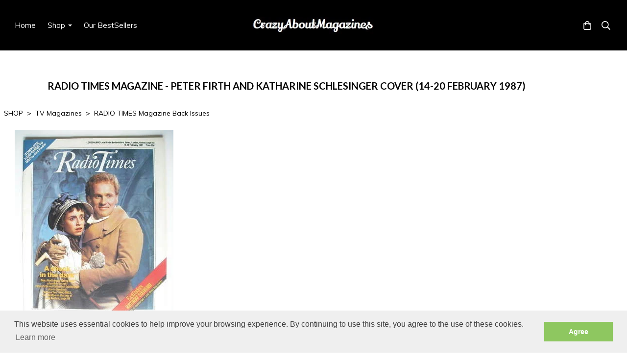

--- FILE ---
content_type: text/html; charset=utf-8
request_url: https://www.crazyaboutmagazines.com/ourshop/prod_995234-Radio-Times-magazine-Peter-Firth-and-Katharine-Schlesinger-cover-1420-February-1987.html
body_size: 28569
content:

<!DOCTYPE html> <!--[if lt IE 7]> <html class="no-js ie lt-ie10 lt-ie9 lt-ie8 lt-ie7"> <![endif]--> <!--[if IE 7]> <html class="no-js ie ie7 lt-ie10 lt-ie9 lt-ie8"> <![endif]--> <!--[if IE 8]> <html class="no-js ie ie8 lt-ie10 lt-ie9"> <![endif]--> <!--[if IE 9]> <html class="no-js ie ie9 lt-ie10"> <![endif]--> <!--[if gt IE 9]> <html class="no-js ie not-ie-legacy"> <![endif]--> <!--[if !IE]><!--> <html class="wdk-theme no-js font-size--med"> <!--<![endif]--> <head> <meta http-equiv="X-UA-Compatible" content="IE=edge,chrome=1" /> <meta name="viewport" content="width=device-width, initial-scale=1.0" /> <meta name="format-detection" content="telephone=no" /> <link rel="stylesheet" href="https://assetsbeta.create-cdn.net/_assets/livesites/feature/content-builder/content-builder.min.css?c3a94556c6f2d86fe90489f8b8802cc0"> <title>Radio Times magazine - Peter Firth and Katharine Schlesinger cover (14-20 February 1987)</title> <meta name="keywords" content=""/> <meta name="description" content=""/> <meta name="MSSmartTagsPreventParsing" content="TRUE"/> <link rel="shortcut icon" href="/favicon_default.ico" /> <script src="https://assetsbeta.create-cdn.net/_assets/livesites/component/common/jquery-3.7.1.min.js?2c872dbe60f4ba70fb85356113d8b35e" type="text/javascript"></script><script src="https://assetsbeta.create-cdn.net/_assets/livesites/component/common/jquery-migrate-3.5.2.min.js?88d82ba2bc432aa8ea45a71fb47ebccf" type="text/javascript"></script><script src="/include/js/loader.js?9e64557f6a87db9b50c38200fccd004c"></script><!-- Global site tag (gtag.js) - Google Analytics --><script type="text/javascript" src="https://www.googletagmanager.com/gtag/js?id=G-JNE452KQ6T" async></script><script type="text/javascript" >    var siteid = 55872;
    window.dataLayer = window.dataLayer || [];
    function gtag(){dataLayer.push(arguments);}
    gtag('js', new Date());
    gtag('config', 'G-JNE452KQ6T', {
      'siteid': siteid
    });

    gtag('config', 'G-2H7EESKS0T');    
    $(function(){
      if (window.events) {
        var shopCurrency = 'GBP';
        window.events.on('addToBasket', function (data, source) {
          if(gtag) {
            let item_list_id = 'product_page';
            let item_list_name = 'Product Page';

            if(source === 'category_page') {
              item_list_id = 'category_page';
              item_list_name = 'Category Page';
            }

            gtag("event", "add_to_cart", {
              currency: shopCurrency,
              value: data.price * data.quantity,
              items: [
                {
                item_id: data.ID,
                item_name: data.title,
                item_list_id: item_list_id,
                item_list_name: item_list_name,
                price: data.price,
                quantity: data.quantity,
                }
              ]
            });
          }
        });

        window.events.on('removeFromBasket', function (data) {
          if(gtag) {
            gtag("event", "remove_from_cart", {
              currency: shopCurrency,
              value: data.price * data.quantity,
              items: [
                {
                item_id: data.ID,
                item_name: data.title,
                item_list_id: 'basket',
                item_list_name: 'Basket',
                price: data.price,
                quantity: data.quantity,
                }
              ]
            });
          }
        })

        window.events.on('checkoutStart', function (data) {
          if(gtag) {
            let basketItems = data.basket.map(function(product) {
              return {
                item_id: product.ID,
                item_name: product.title,
                price: product.price,
                quantity: product.quantity
              }
            });

            gtag("event", "begin_checkout", {
              value: data.amount,
              currency: data.currency,
              items: basketItems
            });
          }

        });

        window.events.on('checkoutComplete', function (data) {
          if(gtag) {
            let basketItems = data.basket.map(function(product) {
              return {
                item_id: product.ID,
                item_name: product.title,
                price: product.price,
              }
            })

            gtag("event", "purchase", {
              currency: data.currency,
              transaction_id: data.transaction_id,
              value: data.amount,
              coupon: data.discount_code,
              shipping: data.postage_price,
              items: basketItems,
            })
          }
        });

        window.events.on('productView', function (data) {
          if(gtag) {
            gtag("event", "view_item", {
              currency: shopCurrency,
              value: 0,
              items: [
                {
                item_id: data.ID,
                item_name: data.title,
                item_list_id: "product_page",
                item_list_name: "Product Page",
                price: data.price
                }
              ]
            });
          }
        })

        window.events.on('checkoutStage', function (step) {
          if(gtag) {
            gtag("event", "checkout", {
              'step': step
            });
          }
        })

        window.events.on('formSubmitting', function(data){
          if(gtag) {
            gtag("event", "form_submit", data);
          }
        });
      }
    });
</script><link rel="stylesheet" type="text/css" href="https://fonts.googleapis.com/css?display=swap&family=Muli:300,400,600,700"><link rel="stylesheet" type="text/css" href="https://fonts.googleapis.com/css?display=swap&family=Lato:300,400,600,700"><link rel="stylesheet" type="text/css" href="https://fonts.googleapis.com/css?display=swap&family=Noto+Serif+JP:300,400,600,700"><style>@font-face {font-family: "font awesome";font-style: normal;font-weight: normal;font-display: swap;src: url("https://create-cdn.net/_assets/fonts/template-fonts/icons/fontawesome/fontawesome.eot?20141125");src: url("https://create-cdn.net/_assets/fonts/template-fonts/icons/fontawesome/fontawesome.eot?iefix&20141125") format("embedded-opentype"), url("https://create-cdn.net/_assets/fonts/template-fonts/icons/fontawesome/fontawesome.woff?20141125") format("woff"), url("https://create-cdn.net/_assets/fonts/template-fonts/icons/fontawesome/fontawesome.ttf?20141125") format("truetype"), url("https://create-cdn.net/_assets/fonts/template-fonts/icons/fontawesome/fontawesome.svg#font-awesome?20141125") format("svg"),url("https://create-cdn.net/_assets/fonts/template-fonts/icons/fontawesome/fontawesome.ttf?20141125") format("truetype")}</style><script>window.createSite = {"pageid":"480868","currency":{"code":"GBP","pre":"&pound;","aft":""},"product":{"ID":"995234","title":"<!--1987-02-14-->Radio Times magazine - Peter Firth and Katharine Schlesinger cover (14-20 February 1987)","shortdesc":"","price":"15.99","sku":"","weight":"0.320","was_price":"0.00","id":"995234"}};</script>
					  <meta property="og:type"							content="product" />
					  <meta property="og:url"							content="https://www.crazyaboutmagazines.com/ourshop/prod_995234-Radio-Times-magazine-Peter-Firth-and-Katharine-Schlesinger-cover-1420-February-1987.html" />
					  <link rel="canonical"								href="https://www.crazyaboutmagazines.com/ourshop/prod_995234-Radio-Times-magazine-Peter-Firth-and-Katharine-Schlesinger-cover-1420-February-1987.html" />
					  <meta property="og:title"							content="<!--1987-02-14-->Radio Times magazine - Peter Firth and Katharine Schlesinger cover (14-20 February 1987)" />

					  <meta property="og:description"					content="Radio Times magazine - Peter Firth and Katharine Schlesinger cover (14-20 February 1987)Very good to excellent unread condition - very light yellowing around pages due to age
EASTENDERS - Is two years old... we celebrate in picturesRelive the memories as Wendy Richard turns the pages of Pauline's Photo Album7 pages
NEIGHBOURS - The Aussie soap is now in its 17th sizzling week. We catch up on all the gossip1 page
HENRY COOPER - 1 page advertisement for Andrex Puppy offer
NORTHANGER ABBEY - Fay Weldon on a classic romance3 pages" />
					  <meta property="og:site_name"						content="CrazyAboutMagazines" />

					  <meta property="product:retailer_title"			content="crazyaboutmagazines" />
					  <meta property="product:product_link"				content="https://www.crazyaboutmagazines.com/ourshop/prod_995234-Radio-Times-magazine-Peter-Firth-and-Katharine-Schlesinger-cover-1420-February-1987.html" />
					  <meta property="product:retailer_part_no"			content="" />

					  <meta property="product:price:amount"				content="15.99" />
					  <meta property="product:price:currency"			content="GBP" />
					  <meta name="twitter:card" content="product" />

					  <meta property="twitter:data1"					content="15.99 GBP" />
					  <meta property="twitter:label1"					content="PRICE" />
						<meta property="twitter:data2"					content="" />
	 					<meta property="twitter:label2"					content="DESCRIPTION" /> <meta property="og:image"			content="https://sites.create-cdn.net/siteimages/5/5/8/55872/13/6/4/1364900/324x400.jpg?1" /><meta property="product:weight:value"				content="0.320" />
								<meta property="product:weight:units"				content="kg" /> <meta property="product:availability"						content="oos" /><script type="application/ld+json">{"@context":"http:\/\/schema.org","@type":"Product","description":"Radio Times magazine - Peter Firth and Katharine Schlesinger cover (14-20 February 1987)Very good to excellent unread condition - very light yellowing around pages due to age\r\nEASTENDERS - Is two years old... we celebrate in picturesRelive the memories as Wendy Richard turns the pages of Pauline's Photo Album7 pages\r\nNEIGHBOURS - The Aussie soap is now in its 17th sizzling week. We catch up on all the gossip1 page\r\nHENRY COOPER - 1 page advertisement for Andrex Puppy offer\r\nNORTHANGER ABBEY - Fay Weldon on a classic romance3 pages","name":"<!--1987-02-14-->Radio Times magazine - Peter Firth and Katharine Schlesinger cover (14-20 February 1987)","image":"https:\/\/sites.create-cdn.net\/siteimages\/5\/5\/8\/55872\/13\/6\/4\/1364900\/324x400.jpg?1","offers":{"@type":"Offer","priceCurrency":"GBP","price":"15.99","availability":"http:\/\/schema.org\/OutOfStock","shippingDetails":{"@type":"OfferShippingDetails","weight":{"@type":"QuantitativeValue","value":"0.320","unitCode":"KGM"}}},"weight":{"@type":"QuantitativeValue","value":"0.320","unitCode":"KGM"},"itemCondition":"http:\/\/schema.org\/UsedCondition"}</script><link rel="stylesheet" href="https://assetsbeta.create-cdn.net/_assets/livesites/component/modal/modal.min.css?0712ddff8bb7c2ec4838ba17b29103f7" /><link rel="stylesheet" href="https://assetsbeta.create-cdn.net/_assets/livesites/component/session/session.min.css?d14ed9b57555828f24e1c7c78a5bfc7b" /><script type="text/javascript" src="https://assetsbeta.create-cdn.net/_assets/livesites/component/modal/modal.min.js?66520fc5d9421d9b4022a8910d693cbe" async></script><script src="https://assetsbeta.create-cdn.net/_assets/livesites/component/session/session.min.js?e9b6512c3cd27c880a4cc1ed03166ee2" defer></script><script src="https://assetsbeta.create-cdn.net/_assets/livesites/component/page-events/page-events.min.js?64345003a6529e9ec6053cb77419e3db"></script><script src="https://assetsbeta.create-cdn.net/_assets/livesites/component/basket/basket.min.js?e1679b6159bb71c40ac7e4cf026ab9d4" async type="text/javascript"></script><link rel='stylesheet' href='/theme.min.css?9e64557f6a87db9b50c38200fccd004c' type='text/css' /><link rel="stylesheet" type="text/css" href="/palette.css?9e64557f6a87db9b50c38200fccd004c" media="screen"><!--Theme JS--><script type="text/javascript">function detect_ie(){var e=window.navigator.userAgent,t=e.indexOf("MSIE ");if(t>0){parseInt(e.substring(t+5,e.indexOf(".",t)),10);document.querySelector("html").className+=" ie"}else{if(e.indexOf("Trident/")>0){var n=e.indexOf("rv:");parseInt(e.substring(n+3,e.indexOf(".",n)),10);document.querySelector("html").className+=" ie"}else{var d=e.indexOf("Edge/");if(!(d>0))return document.querySelector("html").className+=" not-ie",!1;parseInt(e.substring(d+5,e.indexOf(".",d)),10);document.querySelector("html").className+=" edge"}}}function hasFlexGapSupport(){const e=document.createElement("div");e.style.display="flex",e.style.flexDirection="column",e.style.rowGap="1px",e.appendChild(document.createElement("div")),e.appendChild(document.createElement("div")),document.body.appendChild(e);const t=1===e.scrollHeight;return e.parentNode.removeChild(e),t}document.addEventListener("DOMContentLoaded",(function(){detect_ie();/iPad|iPhone|iPod/.test(navigator.userAgent)&&!window.MSStream&&!hasFlexGapSupport()&&document.documentElement.classList.add("flex-gap-not-supported")}));</script><script type="application/ld+json">
				{
				  "@context": "http://schema.org",
				  "@type": "WebSite",
				  "url": "https://www.crazyaboutmagazines.com/",
				  "potentialAction": {
				    "@type": "SearchAction",
				    "target": "https://www.crazyaboutmagazines.com/shop/search.php?q={search_term_string}",
				    "query-input": "required name=search_term_string"
				  }
				}</script><script>!function(e,t,n){function r(e,t){return typeof e===t}function s(){var e,t,n,s,i,o,a;for(var l in w)if(w.hasOwnProperty(l)){if(e=[],t=w[l],t.name&&(e.push(t.name.toLowerCase()),t.options&&t.options.aliases&&t.options.aliases.length))for(n=0;n<t.options.aliases.length;n++)e.push(t.options.aliases[n].toLowerCase());for(s=r(t.fn,"function")?t.fn():t.fn,i=0;i<e.length;i++)o=e[i],a=o.split("."),1===a.length?S[a[0]]=s:(!S[a[0]]||S[a[0]]instanceof Boolean||(S[a[0]]=new Boolean(S[a[0]])),S[a[0]][a[1]]=s),y.push((s?"":"no-")+a.join("-"))}}function i(e){var t=b.className,n=S._config.classPrefix||"";if(x&&(t=t.baseVal),S._config.enableJSClass){var r=new RegExp("(^|\\s)"+n+"no-js(\\s|$)");t=t.replace(r,"$1"+n+"js$2")}S._config.enableClasses&&(t+=" "+n+e.join(" "+n),x?b.className.baseVal=t:b.className=t)}function o(){return"function"!=typeof t.createElement?t.createElement(arguments[0]):x?t.createElementNS.call(t,"http://www.w3.org/2000/svg",arguments[0]):t.createElement.apply(t,arguments)}function a(e){return e.replace(/([a-z])-([a-z])/g,function(e,t,n){return t+n.toUpperCase()}).replace(/^-/,"")}function l(){var e=t.body;return e||(e=o(x?"svg":"body"),e.fake=!0),e}function f(e,n,r,s){var i,a,f,u,c="modernizr",d=o("div"),p=l();if(parseInt(r,10))for(;r--;)f=o("div"),f.id=s?s[r]:c+(r+1),d.appendChild(f);return i=o("style"),i.type="text/css",i.id="s"+c,(p.fake?p:d).appendChild(i),p.appendChild(d),i.styleSheet?i.styleSheet.cssText=e:i.appendChild(t.createTextNode(e)),d.id=c,p.fake&&(p.style.background="",p.style.overflow="hidden",u=b.style.overflow,b.style.overflow="hidden",b.appendChild(p)),a=n(d,e),p.fake?(p.parentNode.removeChild(p),b.style.overflow=u,b.offsetHeight):d.parentNode.removeChild(d),!!a}function u(e,t){return!!~(""+e).indexOf(t)}function c(e,t){return function(){return e.apply(t,arguments)}}function d(e,t,n){var s;for(var i in e)if(e[i]in t)return n===!1?e[i]:(s=t[e[i]],r(s,"function")?c(s,n||t):s);return!1}function p(e){return e.replace(/([A-Z])/g,function(e,t){return"-"+t.toLowerCase()}).replace(/^ms-/,"-ms-")}function v(t,n,r){var s;if("getComputedStyle"in e){s=getComputedStyle.call(e,t,n);var i=e.console;if(null!==s)r&&(s=s.getPropertyValue(r));else if(i){var o=i.error?"error":"log";i[o].call(i,"getComputedStyle returning null, its possible modernizr test results are inaccurate")}}else s=!n&&t.currentStyle&&t.currentStyle[r];return s}function m(t,r){var s=t.length;if("CSS"in e&&"supports"in e.CSS){for(;s--;)if(e.CSS.supports(p(t[s]),r))return!0;return!1}if("CSSSupportsRule"in e){for(var i=[];s--;)i.push("("+p(t[s])+":"+r+")");return i=i.join(" or "),f("@supports ("+i+") { #modernizr { position: absolute; } }",function(e){return"absolute"==v(e,null,"position")})}return n}function g(e,t,s,i){function l(){c&&(delete P.style,delete P.modElem)}if(i=!r(i,"undefined")&&i,!r(s,"undefined")){var f=m(e,s);if(!r(f,"undefined"))return f}for(var c,d,p,v,g,h=["modernizr","tspan","samp"];!P.style&&h.length;)c=!0,P.modElem=o(h.shift()),P.style=P.modElem.style;for(p=e.length,d=0;d<p;d++)if(v=e[d],g=P.style[v],u(v,"-")&&(v=a(v)),P.style[v]!==n){if(i||r(s,"undefined"))return l(),"pfx"!=t||v;try{P.style[v]=s}catch(y){}if(P.style[v]!=g)return l(),"pfx"!=t||v}return l(),!1}function h(e,t,n,s,i){var o=e.charAt(0).toUpperCase()+e.slice(1),a=(e+" "+z.join(o+" ")+o).split(" ");return r(t,"string")||r(t,"undefined")?g(a,t,s,i):(a=(e+" "+j.join(o+" ")+o).split(" "),d(a,t,n))}var y=[],w=[],C={_version:"3.4.0",_config:{classPrefix:"",enableClasses:!0,enableJSClass:!0,usePrefixes:!0},_q:[],on:function(e,t){var n=this;setTimeout(function(){t(n[e])},0)},addTest:function(e,t,n){w.push({name:e,fn:t,options:n})},addAsyncTest:function(e){w.push({name:null,fn:e})}},S=function(){};S.prototype=C,S=new S,S.addTest("eventlistener","addEventListener"in e),S.addTest("svg",!!t.createElementNS&&!!t.createElementNS("http://www.w3.org/2000/svg","svg").createSVGRect);var b=t.documentElement;S.addTest("classlist","classList"in b);var x="svg"===b.nodeName.toLowerCase();S.addTest("srcset","srcset"in o("img")),S.addTest("inlinesvg",function(){var e=o("div");return e.innerHTML="<svg/>","http://www.w3.org/2000/svg"==("undefined"!=typeof SVGRect&&e.firstChild&&e.firstChild.namespaceURI)});var T=function(){function e(e,t){var s;return!!e&&(t&&"string"!=typeof t||(t=o(t||"div")),e="on"+e,s=e in t,!s&&r&&(t.setAttribute||(t=o("div")),t.setAttribute(e,""),s="function"==typeof t[e],t[e]!==n&&(t[e]=n),t.removeAttribute(e)),s)}var r=!("onblur"in t.documentElement);return e}();C.hasEvent=T;var E=C.testStyles=f,_=function(){var e=navigator.userAgent,t=e.match(/w(eb)?osbrowser/gi),n=e.match(/windows phone/gi)&&e.match(/iemobile\/([0-9])+/gi)&&parseFloat(RegExp.$1)>=9;return t||n}();_?S.addTest("fontface",!1):E('@font-face {font-family:"font";src:url("https://")}',function(e,n){var r=t.getElementById("smodernizr"),s=r.sheet||r.styleSheet,i=s?s.cssRules&&s.cssRules[0]?s.cssRules[0].cssText:s.cssText||"":"",o=/src/i.test(i)&&0===i.indexOf(n.split(" ")[0]);S.addTest("fontface",o)}),S.addTest("details",function(){var e,t=o("details");return"open"in t&&(E("#modernizr details{display:block}",function(n){n.appendChild(t),t.innerHTML="<summary>a</summary>b",e=t.offsetHeight,t.open=!0,e=e!=t.offsetHeight}),e)});var R="Moz O ms Webkit",z=C._config.usePrefixes?R.split(" "):[];C._cssomPrefixes=z;var L=function(t){var r,s=prefixes.length,i=e.CSSRule;if("undefined"==typeof i)return n;if(!t)return!1;if(t=t.replace(/^@/,""),r=t.replace(/-/g,"_").toUpperCase()+"_RULE",r in i)return"@"+t;for(var o=0;o<s;o++){var a=prefixes[o],l=a.toUpperCase()+"_"+r;if(l in i)return"@-"+a.toLowerCase()+"-"+t}return!1};C.atRule=L;var j=C._config.usePrefixes?R.toLowerCase().split(" "):[];C._domPrefixes=j;var N={elem:o("modernizr")};S._q.push(function(){delete N.elem});var P={style:N.elem.style};S._q.unshift(function(){delete P.style}),C.testAllProps=h;var A=C.prefixed=function(e,t,n){return 0===e.indexOf("@")?L(e):(e.indexOf("-")!=-1&&(e=a(e)),t?h(e,t,n):h(e,"pfx"))};S.addTest("objectfit",!!A("objectFit"),{aliases:["object-fit"]}),s(),i(y),delete C.addTest,delete C.addAsyncTest;for(var k=0;k<S._q.length;k++)S._q[k]();e.Modernizr=S}(window,document);
function jsload(e,t){if(0===e.indexOf("/_assets/")&&(e=createCDNPath+e),jsload_files.indexOf(e)===-1){if("function"==typeof t){var s=document.createElement("script"),a=document.getElementsByTagName("script")[0];s.src=e,a.parentNode.insertBefore(s,a),t&&(s.onload=t)}else document.write(unescape('%3Cscript src="'+e+'"%3E%3C/script%3E'));jsload_files.push(e)}}var jsload_files=[];if("undefined"==typeof createCDNPath)var createCDNPath="https://create-cdn.net";

		 	if( ! Modernizr.classlist ){
				jsload('/_assets/shared/component/polyfill-classlist/polyfill-classlist.min.js');
		 	}
		

		 	if( ! Modernizr.eventlistener ){
				jsload('/_assets/shared/component/polyfill-eventlistener/polyfill-eventlistener.min.js');
		 	}</script> <style>
      body, .font--content { font-family: "muli"; }
				.font--heading { font-family: "lato"; }
				.font--logo { font-family: "Noto Serif JP",serif; }
				.i { font-family: "font awesome" ; }      /* A comment to stop the syntax highlighting from breaking */

      /* Add the template background options */

      html {<!--WDK: templateoption:templatebg-->
      }</style> <link rel="stylesheet" href="https://create-cdn.net/_assets/livesites/component/csswizardry-grids-responsive/csswizardry-grids-responsive.min.css?20150528"> <!--[if lt IE 9]> <script src="https://create-cdn.net/_assets/livesites/component/html5shiv/html5shiv.min.js"></script> <![endif]--> <script>
      var firstBlock, headerBlock, blockContent
      function incorporateHeader() {
        // First-run setup
        if (!headerBlock) {
          firstBlock = document.querySelector('.block--incorporate-header')
          // If there's a sub-block, use that.
          if (firstBlock.querySelector('.block')) {
            firstBlock = firstBlock.querySelector('.block')
          }

          blockContent = firstBlock.getElementsByClassName('block__content')[0]
          if (!blockContent) {
            blockContent = firstBlock
          }
          headerBlock = document.getElementById('site-navigation')
          // Split and find as running the regex directly on className did not work.
          var firstBlockPalette = firstBlock.className.split(' ').find(function (e) {
            return /^palette-[a-zA-Z0-9_-]+$/.test(e)
          })
          var headerBlocks = headerBlock.children
          for (var i = 0; i < headerBlocks.length; i++) {
            //Remove existing palette class
            headerBlocks[i].className.replace(/(s|^)palette-[a-zA-Z0-9_-]+($|s)/, ' ')
            if (firstBlockPalette) {
              headerBlocks[i].classList.add(firstBlockPalette)
            }
          }
          // The header now needs the incorporated class
          headerBlock.classList.add('header--incorporated')
          // Re-run on resize
          window.addEventListener('resize', incorporateHeader, true)
          // Run again when things have finished running
          window.setTimeout(incorporateHeader, 0)

          var headerImages = headerBlock.querySelectorAll('img')
          for (var i = 0; i < headerImages.length; i++) {
            var image = headerImages[i]
            image.addEventListener('load', incorporateHeader)
          }
        }
        var headerHeight = headerBlock.scrollHeight
        document.body.style.setProperty('--header-height', headerHeight + 'px')
      }</script> </head> <body class="wdk_columnCount_0 has-banner--type-3 has-wallpaper page-type-shop has-shop has-basket heading--small button--square theme--button-square theme--corner-square theme--corner-radius-medium theme--card-solid theme--divider-solid theme--link-underline wdk-theme-body template-rwd template-structure-167"> <div id="site-wrapper" class="site-wrapper"> <header id="site-navigation" class="site-header is-content-builder"> <!----><section data-save-timestamp="1756313562658" id="block_617494" data-cb-blocktype="InlineHeaderLogoCentred" data-cb-version="3.126.3" data-menu-type="text-links" data-menu-text-style="capitalize" data-plugin="create" class="block block--full-width js-block--block_1 block--pad-top-25 block--pad-bottom-25 b-header block--header InlineHeaderLogoCentred block--horizontal-content-left"><!----> <div class="block__content"><div class="b-container-wrapper"><div class="b-container"><div class="b-row"><div class="b-col-12"><div class="s-navigation b-header__item-wrapper has-items-inline--xs is-aligned-center"><div id="site-menu" role="navigation" class="b-header__item b-flex--grow-1 is-third b-line-height--0"><div data-name="navigation" class="text-left"><span class="b-display-contents--xs"><div data-name="nav" data-element="EditableNavigation" class="s-navigation__menu js-menu-nav-container editable-element editable-element--menu" style="font-size:1rem;"><button type="button" class="s-menu-icon hamburger hamburger--squeeze uneditable-element js-mobile-open b-text--capitalize"><span aria-hidden="true" class="hamburger-box"><span class="hamburger-inner icon"></span></span></button> <nav data-name="menu" class="js-menu-nav b-line-height--0 s-menu s-menu--reset-margin"><button type="button" class="s-menu-close hamburger hamburger--squeeze is-active js-mobile-inside-close b-padding-y-30--xs b-padding-x-30--xs b-line-height--xs b-text--capitalize"><span aria-hidden="true" class="hamburger-box"><span class="hamburger-inner icon"></span></span></button> <div class="s-menu-container js-menu-container"><span class="js-menu__container-block_1_sticky--false b-display-inline-block--md s-menu--loading"> <ul class="js-menu b-text--capitalize "> <li class="js-menu__more-item-block_1_sticky--false "> <a  href="/">
                    Home                  </a> </li> <li class="js-menu__more-item-block_1_sticky--false "> <a  href="/ourshop/">
                    Shop                  </a> <ul class="js-menu b-text--capitalize "> <li class="js-menu__more-item-block_1_sticky--false "> <a  href="/ourshop/cat_223759-Art-and-Photography.html">
                    Art and Photography                  </a> <ul class="js-menu b-text--capitalize "> <li class="js-menu__more-item-block_1_sticky--false "> <a  href="/ourshop/cat_244995-ART-IN-AMERICA.html">
                    ART IN AMERICA                  </a> </li> <li class="js-menu__more-item-block_1_sticky--false "> <a  href="/ourshop/cat_662281-BLACK-AND-WHITE-PHOTOGRAPHY.html">
                    BLACK AND WHITE PHOTOGRAPHY                  </a> </li> <li class="js-menu__more-item-block_1_sticky--false "> <a  href="/ourshop/cat_224958-FRIEZE.html">
                    FRIEZE                  </a> </li> <li class="js-menu__more-item-block_1_sticky--false "> <a  href="/ourshop/cat_66912-NOT-ONLY-BLACKWHITE.html">
                    NOT ONLY BLACK+WHITE                  </a> </li> <li class="js-menu__more-item-block_1_sticky--false "> <a  href="/ourshop/cat_102502-PHOTO.html">
                    PHOTO                  </a> </li> <li class="js-menu__more-item-block_1_sticky--false "> <a  href="/ourshop/cat_224957-SOURCE.html">
                    SOURCE                  </a> </li> </ul> </li> <li class="js-menu__more-item-block_1_sticky--false "> <a  href="/ourshop/cat_1840714-Autographs.html">
                    Autographs                  </a> <ul class="js-menu b-text--capitalize "> <li class="js-menu__more-item-block_1_sticky--false "> <a  href="/ourshop/cat_1840768-Business-Politics-Autographs.html">
                    Business & Politics Autographs                  </a> </li> <li class="js-menu__more-item-block_1_sticky--false "> <a  href="/ourshop/cat_1840767-Miscellaneous-Autographs.html">
                    Miscellaneous Autographs                  </a> </li> <li class="js-menu__more-item-block_1_sticky--false "> <a  href="/ourshop/cat_1840766-Music-Autographs.html">
                    Music Autographs                  </a> </li> <li class="js-menu__more-item-block_1_sticky--false "> <a  href="/ourshop/cat_1840760-Sport-Autographs.html">
                    Sport Autographs                  </a> </li> <li class="js-menu__more-item-block_1_sticky--false "> <a  href="/ourshop/cat_1840734-TV-Film-Autographs.html">
                    TV & Film Autographs                  </a> </li> </ul> </li> <li class="js-menu__more-item-block_1_sticky--false "> <a  href="/ourshop/cat_223437-Beauty-Fitness-and-Health.html">
                    Beauty, Fitness and Health                  </a> <ul class="js-menu b-text--capitalize "> <li class="js-menu__more-item-block_1_sticky--false "> <a  href="/ourshop/cat_219669-ALLURE.html">
                    ALLURE                  </a> </li> <li class="js-menu__more-item-block_1_sticky--false "> <a  href="/ourshop/cat_792243-BARE.html">
                    BARE                  </a> </li> <li class="js-menu__more-item-block_1_sticky--false "> <a  href="/ourshop/cat_84781-BOOTS.html">
                    BOOTS                  </a> </li> <li class="js-menu__more-item-block_1_sticky--false "> <a  href="/ourshop/cat_95450-DARE.html">
                    DARE                  </a> </li> <li class="js-menu__more-item-block_1_sticky--false "> <a  href="/ourshop/cat_171555-HEALTH-PLUS.html">
                    HEALTH PLUS                  </a> </li> <li class="js-menu__more-item-block_1_sticky--false "> <a  href="/ourshop/cat_102223-INTERNATIONAL-TATTOO-ART.html">
                    INTERNATIONAL TATTOO ART                  </a> </li> <li class="js-menu__more-item-block_1_sticky--false "> <a  href="/ourshop/cat_1825874-MARIE-CLAIRE-HEALTH-BEAUTY.html">
                    MARIE CLAIRE HEALTH & BEAUTY                  </a> </li> <li class="js-menu__more-item-block_1_sticky--false "> <a  href="/ourshop/cat_717215-MENS-HEALTH-International.html">
                    MEN'S HEALTH (International)                  </a> </li> <li class="js-menu__more-item-block_1_sticky--false "> <a  href="/ourshop/cat_235376-MENS-HEALTH-UK.html">
                    MEN'S HEALTH (UK)                  </a> </li> <li class="js-menu__more-item-block_1_sticky--false "> <a  href="/ourshop/cat_1838443-MISCELLANEOUS-BEAUTY.html">
                    MISCELLANEOUS BEAUTY                  </a> </li> <li class="js-menu__more-item-block_1_sticky--false "> <a  href="/ourshop/cat_224137-MUSCLE-FITNESS.html">
                    MUSCLE & FITNESS                  </a> </li> <li class="js-menu__more-item-block_1_sticky--false "> <a  href="/ourshop/cat_224553-MUSCULAR-DEVELOPMENT.html">
                    MUSCULAR DEVELOPMENT                  </a> </li> <li class="js-menu__more-item-block_1_sticky--false "> <a  href="/ourshop/cat_730190-SHAPE.html">
                    SHAPE                  </a> </li> <li class="js-menu__more-item-block_1_sticky--false "> <a  href="/ourshop/cat_83231-TOP-SANTE.html">
                    TOP SANTE                  </a> </li> <li class="js-menu__more-item-block_1_sticky--false "> <a  href="/ourshop/cat_82026-ULTIMO.html">
                    ULTIMO                  </a> </li> <li class="js-menu__more-item-block_1_sticky--false "> <a  href="/ourshop/cat_83411-VICTORIAS-SECRET.html">
                    VICTORIA'S SECRET                  </a> </li> <li class="js-menu__more-item-block_1_sticky--false "> <a  href="/ourshop/cat_82581-WALGREENS.html">
                    WALGREENS                  </a> </li> <li class="js-menu__more-item-block_1_sticky--false "> <a  href="/ourshop/cat_249194-WOMENS-FITNESS.html">
                    WOMEN'S FITNESS                  </a> </li> <li class="js-menu__more-item-block_1_sticky--false "> <a  href="/ourshop/cat_97093-WOMENS-PHYSIQUE-WORLD.html">
                    WOMEN'S PHYSIQUE WORLD                  </a> </li> <li class="js-menu__more-item-block_1_sticky--false "> <a  href="/ourshop/cat_166962-ZEST.html">
                    ZEST                  </a> </li> </ul> </li> <li class="js-menu__more-item-block_1_sticky--false "> <a  href="/ourshop/cat_223790-Celebrity-Magazines.html">
                    Celebrity Magazines                  </a> <ul class="js-menu b-text--capitalize "> <li class="js-menu__more-item-block_1_sticky--false "> <a  href="/ourshop/cat_1829164-BABE-HOUND.html">
                    BABE HOUND                  </a> </li> <li class="js-menu__more-item-block_1_sticky--false "> <a  href="/ourshop/cat_83408-CELEBRITY-BODIES.html">
                    CELEBRITY BODIES                  </a> </li> <li class="js-menu__more-item-block_1_sticky--false "> <a  href="/ourshop/cat_97106-CELEBRITY-HOMES.html">
                    CELEBRITY HOMES                  </a> </li> <li class="js-menu__more-item-block_1_sticky--false "> <a  href="/ourshop/cat_97105-CELEBRITY-LOOKS.html">
                    CELEBRITY LOOKS                  </a> </li> <li class="js-menu__more-item-block_1_sticky--false "> <a  href="/ourshop/cat_1836136-CELEBRITY-STYLE.html">
                    CELEBRITY STYLE                  </a> </li> <li class="js-menu__more-item-block_1_sticky--false "> <a  href="/ourshop/cat_693605-CLOSER.html">
                    CLOSER                  </a> </li> <li class="js-menu__more-item-block_1_sticky--false "> <a  href="/ourshop/cat_366345-ENTERTAINMENT-WEEKLY.html">
                    ENTERTAINMENT WEEKLY                  </a> </li> <li class="js-menu__more-item-block_1_sticky--false "> <a  href="/ourshop/cat_1829165-EXCESS.html">
                    EXCESS                  </a> </li> <li class="js-menu__more-item-block_1_sticky--false "> <a  href="/ourshop/cat_57957-FIRST.html">
                    FIRST                  </a> </li> <li class="js-menu__more-item-block_1_sticky--false "> <a  href="/ourshop/cat_56024-GRAZIA.html">
                    GRAZIA                  </a> </li> <li class="js-menu__more-item-block_1_sticky--false "> <a  href="/ourshop/cat_60774-HEAT.html">
                    HEAT                  </a> </li> <li class="js-menu__more-item-block_1_sticky--false "> <a  href="/ourshop/cat_55895-HELLO-Magazine-Back-Issues.html">
                    HELLO! Magazine Back Issues                  </a> </li> <li class="js-menu__more-item-block_1_sticky--false "> <a  href="/ourshop/cat_84685-HOT-SHOTS.html">
                    HOT SHOTS                  </a> </li> <li class="js-menu__more-item-block_1_sticky--false "> <a  href="/ourshop/cat_404442-LOOK.html">
                    LOOK                  </a> </li> <li class="js-menu__more-item-block_1_sticky--false "> <a  href="/ourshop/cat_85465-MORE.html">
                    MORE                  </a> </li> <li class="js-menu__more-item-block_1_sticky--false "> <a  href="/ourshop/cat_83398-NATIONAL-ENQUIRER.html">
                    NATIONAL ENQUIRER                  </a> </li> <li class="js-menu__more-item-block_1_sticky--false "> <a  href="/ourshop/cat_82033-NEIGHBOURS.html">
                    NEIGHBOURS                  </a> </li> <li class="js-menu__more-item-block_1_sticky--false "> <a  href="/ourshop/cat_57797-NEW.html">
                    NEW!                  </a> </li> <li class="js-menu__more-item-block_1_sticky--false "> <a  href="/ourshop/cat_56322-NOW.html">
                    NOW                  </a> </li> <li class="js-menu__more-item-block_1_sticky--false "> <a  href="/ourshop/cat_54804-OK.html">
                    OK!                  </a> </li> <li class="js-menu__more-item-block_1_sticky--false "> <a  href="/ourshop/cat_82567-PARIS-MATCH.html">
                    PARIS MATCH                  </a> </li> <li class="js-menu__more-item-block_1_sticky--false "> <a  href="/ourshop/cat_192275-PEOPLE-USA.html">
                    PEOPLE (USA)                  </a> </li> <li class="js-menu__more-item-block_1_sticky--false "> <a  href="/ourshop/cat_366600-PEOPLE-WEEKLY.html">
                    PEOPLE WEEKLY                  </a> </li> <li class="js-menu__more-item-block_1_sticky--false "> <a  href="/ourshop/cat_56020-REVEAL.html">
                    REVEAL                  </a> </li> <li class="js-menu__more-item-block_1_sticky--false "> <a  href="/ourshop/cat_1829163-SCREEN-BABES.html">
                    SCREEN BABES                  </a> </li> <li class="js-menu__more-item-block_1_sticky--false "> <a  href="/ourshop/cat_55803-SKY.html">
                    SKY                  </a> </li> <li class="js-menu__more-item-block_1_sticky--false "> <a  href="/ourshop/cat_367535-SPY.html">
                    SPY                  </a> </li> <li class="js-menu__more-item-block_1_sticky--false "> <a  href="/ourshop/cat_56120-STAR.html">
                    STAR                  </a> </li> <li class="js-menu__more-item-block_1_sticky--false "> <a  href="/ourshop/cat_299866-TITBITS.html">
                    TITBITS                  </a> </li> <li class="js-menu__more-item-block_1_sticky--false "> <a  href="/ourshop/cat_1138792-US-MONTHLY.html">
                    US MONTHLY                  </a> </li> <li class="js-menu__more-item-block_1_sticky--false "> <a  href="/ourshop/cat_571243-US-WEEKLY.html">
                    US WEEKLY                  </a> </li> <li class="js-menu__more-item-block_1_sticky--false "> <a  href="/ourshop/cat_878684-WEEKEND.html">
                    WEEKEND                  </a> </li> </ul> </li> <li class="js-menu__more-item-block_1_sticky--false "> <a  href="/ourshop/cat_223385-Childrens.html">
                    Children's                  </a> <ul class="js-menu b-text--capitalize "> <li class="js-menu__more-item-block_1_sticky--false "> <a  href="/ourshop/cat_1823755-GIRL.html">
                    GIRL                  </a> </li> <li class="js-menu__more-item-block_1_sticky--false "> <a  href="/ourshop/cat_224147-GIRL-TALK.html">
                    GIRL TALK                  </a> </li> <li class="js-menu__more-item-block_1_sticky--false "> <a  href="/ourshop/cat_82121-PEPPA-PIG.html">
                    PEPPA PIG                  </a> </li> <li class="js-menu__more-item-block_1_sticky--false "> <a  href="/ourshop/cat_82606-SHAUN-THE-SHEEP.html">
                    SHAUN THE SHEEP                  </a> </li> <li class="js-menu__more-item-block_1_sticky--false "> <a  href="/ourshop/cat_278480-TIMMY-THE-LAMB.html">
                    TIMMY THE LAMB                  </a> </li> <li class="js-menu__more-item-block_1_sticky--false "> <a  href="/ourshop/cat_82609-WALLACE-AND-GROMIT.html">
                    WALLACE AND GROMIT                  </a> </li> </ul> </li> <li class="js-menu__more-item-block_1_sticky--false "> <a  href="/ourshop/cat_224103-Comics.html">
                    Comics                  </a> <ul class="js-menu b-text--capitalize "> <li class="js-menu__more-item-block_1_sticky--false "> <a  href="/ourshop/cat_832690-LIFE-WITH-ARCHIE.html">
                    LIFE WITH ARCHIE                  </a> </li> <li class="js-menu__more-item-block_1_sticky--false "> <a  href="/ourshop/cat_1827066-THE-PHOENIX.html">
                    THE PHOENIX                  </a> </li> <li class="js-menu__more-item-block_1_sticky--false "> <a  href="/ourshop/cat_83387-VIZ.html">
                    VIZ                  </a> </li> </ul> </li> <li class="js-menu__more-item-block_1_sticky--false "> <a  href="/ourshop/cat_223757-Computing-and-Gaming.html">
                    Computing and Gaming                  </a> <ul class="js-menu b-text--capitalize "> <li class="js-menu__more-item-block_1_sticky--false "> <a  href="/ourshop/cat_1836157-COMPUTER-VIDEO-GAMES.html">
                    COMPUTER & VIDEO GAMES                  </a> </li> <li class="js-menu__more-item-block_1_sticky--false "> <a  href="/ourshop/cat_175691-COMPUTER-ACTIVE.html">
                    COMPUTER ACTIVE                  </a> </li> <li class="js-menu__more-item-block_1_sticky--false "> <a  href="/ourshop/cat_1838442-EDGE.html">
                    EDGE                  </a> </li> <li class="js-menu__more-item-block_1_sticky--false "> <a  href="/ourshop/cat_1838414-FLUX.html">
                    FLUX                  </a> </li> <li class="js-menu__more-item-block_1_sticky--false "> <a  href="/ourshop/cat_1838413-GAMEPRO.html">
                    GAMEPRO                  </a> </li> <li class="js-menu__more-item-block_1_sticky--false "> <a  href="/ourshop/cat_1838359-MAXIMUM.html">
                    MAXIMUM                  </a> </li> <li class="js-menu__more-item-block_1_sticky--false "> <a  href="/ourshop/cat_1838407-MEAN-MACHINES-SEGA.html">
                    MEAN MACHINES SEGA                  </a> </li> <li class="js-menu__more-item-block_1_sticky--false "> <a  href="/ourshop/cat_1838415-MISCELLANEOUS-GAMING.html">
                    MISCELLANEOUS GAMING                  </a> </li> <li class="js-menu__more-item-block_1_sticky--false "> <a  href="/ourshop/cat_1838358-PC-ZONE.html">
                    PC ZONE                  </a> </li> <li class="js-menu__more-item-block_1_sticky--false "> <a  href="/ourshop/cat_1838360-PLAY.html">
                    PLAY                  </a> </li> <li class="js-menu__more-item-block_1_sticky--false "> <a  href="/ourshop/cat_1838405-PLAYSTATION.html">
                    PLAYSTATION                  </a> </li> <li class="js-menu__more-item-block_1_sticky--false "> <a  href="/ourshop/cat_1840785-PLAYSTATION-2.html">
                    PLAYSTATION 2                  </a> </li> <li class="js-menu__more-item-block_1_sticky--false "> <a  href="/ourshop/cat_1838406-PLAYSTATION-NEXT3.html">
                    PLAYSTATION NEXT3                  </a> </li> <li class="js-menu__more-item-block_1_sticky--false "> <a  href="/ourshop/cat_1838399-PLAYSTATION-PLUS.html">
                    PLAYSTATION PLUS                  </a> </li> <li class="js-menu__more-item-block_1_sticky--false "> <a  href="/ourshop/cat_1838404-PSM.html">
                    PSM                  </a> </li> <li class="js-menu__more-item-block_1_sticky--false "> <a  href="/ourshop/cat_1838408-PSW.html">
                    PSW                  </a> </li> <li class="js-menu__more-item-block_1_sticky--false "> <a  href="/ourshop/cat_1838412-PSX.html">
                    PSX                  </a> </li> <li class="js-menu__more-item-block_1_sticky--false "> <a  href="/ourshop/cat_1838357-SEGA-SATURN.html">
                    SEGA SATURN                  </a> </li> <li class="js-menu__more-item-block_1_sticky--false "> <a  href="/ourshop/cat_175690-T3.html">
                    T3                  </a> </li> <li class="js-menu__more-item-block_1_sticky--false "> <a  href="/ourshop/cat_939285-WIRED-USA.html">
                    WIRED (USA)                  </a> </li> <li class="js-menu__more-item-block_1_sticky--false "> <a  href="/ourshop/cat_1838411-XGEN.html">
                    X-GEN                  </a> </li> <li class="js-menu__more-item-block_1_sticky--false "> <a  href="/ourshop/cat_1838400-XBM.html">
                    XBM                  </a> </li> <li class="js-menu__more-item-block_1_sticky--false "> <a  href="/ourshop/cat_1838401-XBOX.html">
                    XBOX                  </a> </li> <li class="js-menu__more-item-block_1_sticky--false "> <a  href="/ourshop/cat_1838356-XBOX-360.html">
                    XBOX 360                  </a> </li> </ul> </li> <li class="js-menu__more-item-block_1_sticky--false "> <a  href="/ourshop/cat_876501-Crafts-and-Hobbies.html">
                    Crafts and Hobbies                  </a> <ul class="js-menu b-text--capitalize "> <li class="js-menu__more-item-block_1_sticky--false "> <a  href="/ourshop/cat_876383-CRAFTSELLER.html">
                    CRAFTSELLER                  </a> </li> <li class="js-menu__more-item-block_1_sticky--false "> <a  href="/ourshop/cat_876836-CRAFTY.html">
                    CRAFTY                  </a> </li> <li class="js-menu__more-item-block_1_sticky--false "> <a  href="/ourshop/cat_855699-CREATING-COUNTRY-THREADS-Australia.html">
                    CREATING COUNTRY THREADS (Australia)                  </a> </li> <li class="js-menu__more-item-block_1_sticky--false "> <a  href="/ourshop/cat_955130-DAPHNES-DIARY.html">
                    DAPHNE'S DIARY                  </a> </li> <li class="js-menu__more-item-block_1_sticky--false "> <a  href="/ourshop/cat_1845115-ESSENTIAL-KNITS.html">
                    ESSENTIAL KNITS                  </a> </li> <li class="js-menu__more-item-block_1_sticky--false "> <a  href="/ourshop/cat_960810-KNIT-NOW.html">
                    KNIT NOW                  </a> </li> <li class="js-menu__more-item-block_1_sticky--false "> <a  href="/ourshop/cat_571910-KNIT-TODAY.html">
                    KNIT TODAY                  </a> </li> <li class="js-menu__more-item-block_1_sticky--false "> <a  href="/ourshop/cat_850964-KNITTING.html">
                    KNITTING                  </a> </li> <li class="js-menu__more-item-block_1_sticky--false "> <a  href="/ourshop/cat_955193-KNITTING-CROCHET.html">
                    KNITTING & CROCHET                  </a> </li> <li class="js-menu__more-item-block_1_sticky--false "> <a  href="/ourshop/cat_855703-LETS-KNIT.html">
                    LET'S KNIT                  </a> </li> <li class="js-menu__more-item-block_1_sticky--false "> <a  href="/ourshop/cat_928728-LOVE-CROCHET.html">
                    LOVE CROCHET                  </a> </li> <li class="js-menu__more-item-block_1_sticky--false "> <a  href="/ourshop/cat_1033044-LOVE-KNITTING-FOR-BABY.html">
                    LOVE KNITTING FOR BABY                  </a> </li> <li class="js-menu__more-item-block_1_sticky--false "> <a  href="/ourshop/cat_939471-MISCELLANEOUS-CRAFT-MAGAZINES.html">
                    MISCELLANEOUS CRAFT MAGAZINES                  </a> </li> <li class="js-menu__more-item-block_1_sticky--false "> <a  href="/ourshop/cat_876837-MOLLIE-MAKES.html">
                    MOLLIE MAKES                  </a> </li> <li class="js-menu__more-item-block_1_sticky--false "> <a  href="/ourshop/cat_855700-QUILT-USA.html">
                    QUILT (USA)                  </a> </li> <li class="js-menu__more-item-block_1_sticky--false "> <a  href="/ourshop/cat_898369-SIMPLY-CROCHET.html">
                    SIMPLY CROCHET                  </a> </li> <li class="js-menu__more-item-block_1_sticky--false "> <a  href="/ourshop/cat_206855-SIMPLY-KNITTING.html">
                    SIMPLY KNITTING                  </a> </li> <li class="js-menu__more-item-block_1_sticky--false "> <a  href="/ourshop/cat_855698-THE-KNITTER.html">
                    THE KNITTER                  </a> </li> <li class="js-menu__more-item-block_1_sticky--false "> <a  href="/ourshop/cat_876838-THE-WORLD-OF-CROSS-STITCHING.html">
                    THE WORLD OF CROSS STITCHING                  </a> </li> <li class="js-menu__more-item-block_1_sticky--false "> <a  href="/ourshop/cat_808322-VINTAGE-KNITTING-PATTERNS.html">
                    VINTAGE KNITTING PATTERNS                  </a> </li> <li class="js-menu__more-item-block_1_sticky--false "> <a  href="/ourshop/cat_855701-YARN-FORWARD.html">
                    YARN FORWARD                  </a> </li> <li class="js-menu__more-item-block_1_sticky--false "> <a  href="/ourshop/cat_1845095-YOUR-CROCHET-KNITTING.html">
                    YOUR CROCHET & KNITTING                  </a> </li> </ul> </li> <li class="js-menu__more-item-block_1_sticky--false "> <a  href="/ourshop/cat_223926-Fashion-and-Style-Magazines.html">
                    Fashion and Style Magazines                  </a> <ul class="js-menu b-text--capitalize "> <li class="js-menu__more-item-block_1_sticky--false "> <a  href="/ourshop/cat_710096-10.html">
                    10                  </a> </li> <li class="js-menu__more-item-block_1_sticky--false "> <a  href="/ourshop/cat_165801-ANGLOMANIA.html">
                    ANGLOMANIA                  </a> </li> <li class="js-menu__more-item-block_1_sticky--false "> <a  href="/ourshop/cat_208524-ANOTHER.html">
                    ANOTHER                  </a> </li> <li class="js-menu__more-item-block_1_sticky--false "> <a  href="/ourshop/cat_241663-ASOS.html">
                    ASOS                  </a> </li> <li class="js-menu__more-item-block_1_sticky--false "> <a  href="/ourshop/cat_714692-AVANTGARDE.html">
                    AVANTGARDE                  </a> </li> <li class="js-menu__more-item-block_1_sticky--false "> <a  href="/ourshop/cat_370636-BLITZ.html">
                    BLITZ                  </a> </li> <li class="js-menu__more-item-block_1_sticky--false "> <a  href="/ourshop/cat_189509-CITIZEN-K.html">
                    CITIZEN K                  </a> </li> <li class="js-menu__more-item-block_1_sticky--false "> <a  href="/ourshop/cat_125786-CLOTHES-SHOW.html">
                    CLOTHES SHOW                  </a> </li> <li class="js-menu__more-item-block_1_sticky--false "> <a  href="/ourshop/cat_60028-DAZED-CONFUSED.html">
                    DAZED & CONFUSED                  </a> </li> <li class="js-menu__more-item-block_1_sticky--false "> <a  href="/ourshop/cat_789603-DUTCH.html">
                    DUTCH                  </a> </li> <li class="js-menu__more-item-block_1_sticky--false "> <a  href="/ourshop/cat_456712-ELLE-AUSTRALIA.html">
                    ELLE (AUSTRALIA)                  </a> </li> <li class="js-menu__more-item-block_1_sticky--false "> <a  href="/ourshop/cat_456711-ELLE-COLLECTIONS.html">
                    ELLE (COLLECTIONS)                  </a> </li> <li class="js-menu__more-item-block_1_sticky--false "> <a  href="/ourshop/cat_716449-ELLE-CROTIA.html">
                    ELLE (CROTIA)                  </a> </li> <li class="js-menu__more-item-block_1_sticky--false "> <a  href="/ourshop/cat_456713-ELLE-FRANCE.html">
                    ELLE (FRANCE)                  </a> </li> <li class="js-menu__more-item-block_1_sticky--false "> <a  href="/ourshop/cat_456737-ELLE-GERMANY.html">
                    ELLE (GERMANY)                  </a> </li> <li class="js-menu__more-item-block_1_sticky--false "> <a  href="/ourshop/cat_1826704-ELLE-ITALY.html">
                    ELLE (ITALY)                  </a> </li> <li class="js-menu__more-item-block_1_sticky--false "> <a  href="/ourshop/cat_456715-ELLE-NETHERLANDS.html">
                    ELLE (NETHERLANDS)                  </a> </li> <li class="js-menu__more-item-block_1_sticky--false "> <a  href="/ourshop/cat_718845-ELLE-NORWAY.html">
                    ELLE (NORWAY)                  </a> </li> <li class="js-menu__more-item-block_1_sticky--false "> <a  href="/ourshop/cat_715856-ELLE-SPAIN.html">
                    ELLE (SPAIN)                  </a> </li> <li class="js-menu__more-item-block_1_sticky--false "> <a  href="/ourshop/cat_716453-ELLE-SWEDEN.html">
                    ELLE (SWEDEN)                  </a> </li> <li class="js-menu__more-item-block_1_sticky--false "> <a  href="/ourshop/cat_56036-ELLE-Magazine-Back-Issues-UK.html">
                    ELLE Magazine Back Issues (UK)                  </a> </li> <li class="js-menu__more-item-block_1_sticky--false "> <a  href="/ourshop/cat_456716-ELLE-Magazine-Back-Issues-USA.html">
                    ELLE Magazine Back Issues (USA)                  </a> </li> <li class="js-menu__more-item-block_1_sticky--false "> <a  href="/ourshop/cat_701223-ELLE-TOP-MODEL.html">
                    ELLE TOP MODEL                  </a> </li> <li class="js-menu__more-item-block_1_sticky--false "> <a  href="/ourshop/cat_640449-FLAIR-ITALY.html">
                    FLAIR (ITALY)                  </a> </li> <li class="js-menu__more-item-block_1_sticky--false "> <a  href="/ourshop/cat_54818-HARPERS-QUEEN.html">
                    HARPERS & QUEEN                  </a> </li> <li class="js-menu__more-item-block_1_sticky--false "> <a  href="/ourshop/cat_727111-HARPERS-BAZAAR-AUSTRALIA.html">
                    HARPERS BAZAAR (AUSTRALIA)                  </a> </li> <li class="js-menu__more-item-block_1_sticky--false "> <a  href="/ourshop/cat_856933-HARPERS-BAZAAR-CHINA.html">
                    HARPERS BAZAAR (CHINA)                  </a> </li> <li class="js-menu__more-item-block_1_sticky--false "> <a  href="/ourshop/cat_642335-HARPERS-BAZAAR-ITALIA.html">
                    HARPERS BAZAAR (ITALIA)                  </a> </li> <li class="js-menu__more-item-block_1_sticky--false "> <a  href="/ourshop/cat_715859-HARPERS-BAZAAR-SINGAPORE.html">
                    HARPERS BAZAAR (SINGAPORE)                  </a> </li> <li class="js-menu__more-item-block_1_sticky--false "> <a  href="/ourshop/cat_718922-HARPERS-BAZAAR-SPAIN.html">
                    HARPERS BAZAAR (SPAIN)                  </a> </li> <li class="js-menu__more-item-block_1_sticky--false "> <a  href="/ourshop/cat_642039-HARPERS-BAZAAR-TURKEY.html">
                    HARPERS BAZAAR (TURKEY)                  </a> </li> <li class="js-menu__more-item-block_1_sticky--false "> <a  href="/ourshop/cat_82028-HARPERS-BAZAAR-UK.html">
                    HARPERS BAZAAR (UK)                  </a> </li> <li class="js-menu__more-item-block_1_sticky--false "> <a  href="/ourshop/cat_194469-HARPERS-BAZAAR-USA.html">
                    HARPERS BAZAAR (USA)                  </a> </li> <li class="js-menu__more-item-block_1_sticky--false "> <a  href="/ourshop/cat_56122-HELLO-FASHION.html">
                    HELLO! FASHION                  </a> </li> <li class="js-menu__more-item-block_1_sticky--false "> <a  href="/ourshop/cat_911561-HUNGER.html">
                    HUNGER                  </a> </li> <li class="js-menu__more-item-block_1_sticky--false "> <a  href="/ourshop/cat_103203-iD-Magazine-Back-Issues.html">
                    i-D Magazine Back Issues                  </a> </li> <li class="js-menu__more-item-block_1_sticky--false "> <a  href="/ourshop/cat_112485-INTERVIEW.html">
                    INTERVIEW                  </a> </li> <li class="js-menu__more-item-block_1_sticky--false "> <a  href="/ourshop/cat_789032-JALOUSE.html">
                    JALOUSE                  </a> </li> <li class="js-menu__more-item-block_1_sticky--false "> <a  href="/ourshop/cat_182239-JOYCE.html">
                    JOYCE                  </a> </li> <li class="js-menu__more-item-block_1_sticky--false "> <a  href="/ourshop/cat_244103-LOFFICIEL.html">
                    L'OFFICIEL                  </a> </li> <li class="js-menu__more-item-block_1_sticky--false "> <a  href="/ourshop/cat_478107-LE-JARDIN-DES-MODES.html">
                    LE JARDIN DES MODES                  </a> </li> <li class="js-menu__more-item-block_1_sticky--false "> <a  href="/ourshop/cat_152953-LOVE.html">
                    LOVE                  </a> </li> <li class="js-menu__more-item-block_1_sticky--false "> <a  href="/ourshop/cat_232255-LULA.html">
                    LULA                  </a> </li> <li class="js-menu__more-item-block_1_sticky--false "> <a  href="/ourshop/cat_1832732-MIXTE.html">
                    MIXT(E)                  </a> </li> <li class="js-menu__more-item-block_1_sticky--false "> <a  href="/ourshop/cat_180643-MM.html">
                    MM                  </a> </li> <li class="js-menu__more-item-block_1_sticky--false "> <a  href="/ourshop/cat_180648-MODA-ITALIA.html">
                    MODA ITALIA                  </a> </li> <li class="js-menu__more-item-block_1_sticky--false "> <a  href="/ourshop/cat_278513-MUSE.html">
                    MUSE                  </a> </li> <li class="js-menu__more-item-block_1_sticky--false "> <a  href="/ourshop/cat_1813572-NOISE.html">
                    NOI.SE                  </a> </li> <li class="js-menu__more-item-block_1_sticky--false "> <a  href="/ourshop/cat_97642-NOVA.html">
                    NOVA                  </a> </li> <li class="js-menu__more-item-block_1_sticky--false "> <a  href="/ourshop/cat_710007-NUMERO-France.html">
                    NUMERO (France)                  </a> </li> <li class="js-menu__more-item-block_1_sticky--false "> <a  href="/ourshop/cat_1831704-NUMERO-Korea.html">
                    NUMERO (Korea)                  </a> </li> <li class="js-menu__more-item-block_1_sticky--false "> <a  href="/ourshop/cat_321351-NUMERO-Tokyo.html">
                    NUMERO (Tokyo)                  </a> </li> <li class="js-menu__more-item-block_1_sticky--false "> <a  href="/ourshop/cat_103693-POP.html">
                    POP                  </a> </li> <li class="js-menu__more-item-block_1_sticky--false "> <a  href="/ourshop/cat_891249-PORTER.html">
                    PORTER                  </a> </li> <li class="js-menu__more-item-block_1_sticky--false "> <a  href="/ourshop/cat_980524-PURPLE-FASHION.html">
                    PURPLE FASHION                  </a> </li> <li class="js-menu__more-item-block_1_sticky--false "> <a  href="/ourshop/cat_654274-SCHON.html">
                    SCHON!                  </a> </li> <li class="js-menu__more-item-block_1_sticky--false "> <a  href="/ourshop/cat_789459-SLEAZENATION.html">
                    SLEAZENATION                  </a> </li> <li class="js-menu__more-item-block_1_sticky--false "> <a  href="/ourshop/cat_789559-SPOON.html">
                    SPOON                  </a> </li> <li class="js-menu__more-item-block_1_sticky--false "> <a  href="/ourshop/cat_733306-SURFACE.html">
                    SURFACE                  </a> </li> <li class="js-menu__more-item-block_1_sticky--false "> <a  href="/ourshop/cat_233490-TANK.html">
                    TANK                  </a> </li> <li class="js-menu__more-item-block_1_sticky--false "> <a  href="/ourshop/cat_1825676-THE-BEST-IN-THE-WORLD.html">
                    THE BEST IN THE WORLD                  </a> </li> <li class="js-menu__more-item-block_1_sticky--false "> <a  href="/ourshop/cat_57689-THE-FACE-Magazine-Back-Issues.html">
                    THE FACE Magazine Back Issues                  </a> </li> <li class="js-menu__more-item-block_1_sticky--false "> <a  href="/ourshop/cat_669319-THE-GENTLEWOMAN.html">
                    THE GENTLEWOMAN                  </a> </li> <li class="js-menu__more-item-block_1_sticky--false "> <a  href="/ourshop/cat_501118-THE-QUEEN.html">
                    THE QUEEN                  </a> </li> <li class="js-menu__more-item-block_1_sticky--false "> <a  href="/ourshop/cat_832711-TWILL.html">
                    TWILL                  </a> </li> <li class="js-menu__more-item-block_1_sticky--false "> <a  href="/ourshop/cat_125787-V-Magazine-Back-Issues.html">
                    V Magazine Back Issues                  </a> </li> <li class="js-menu__more-item-block_1_sticky--false "> <a  href="/ourshop/cat_734847-VELVET.html">
                    VELVET                  </a> </li> <li class="js-menu__more-item-block_1_sticky--false "> <a  href="/ourshop/cat_201555-VOGUE-AUSTRALIA.html">
                    VOGUE (AUSTRALIA)                  </a> </li> <li class="js-menu__more-item-block_1_sticky--false "> <a  href="/ourshop/cat_745137-VOGUE-BRAZIL.html">
                    VOGUE (BRAZIL)                  </a> </li> <li class="js-menu__more-item-block_1_sticky--false "> <a  href="/ourshop/cat_233464-VOGUE-CHINA.html">
                    VOGUE (CHINA)                  </a> </li> <li class="js-menu__more-item-block_1_sticky--false "> <a  href="/ourshop/cat_201565-VOGUE-GERMANY.html">
                    VOGUE (GERMANY)                  </a> </li> <li class="js-menu__more-item-block_1_sticky--false "> <a  href="/ourshop/cat_912741-VOGUE-GIOIELLO.html">
                    VOGUE (GIOIELLO)                  </a> </li> <li class="js-menu__more-item-block_1_sticky--false "> <a  href="/ourshop/cat_221299-VOGUE-HELLAS-GREECE.html">
                    VOGUE (HELLAS GREECE)                  </a> </li> <li class="js-menu__more-item-block_1_sticky--false "> <a  href="/ourshop/cat_232723-VOGUE-INDIA.html">
                    VOGUE (INDIA)                  </a> </li> <li class="js-menu__more-item-block_1_sticky--false "> <a  href="/ourshop/cat_248061-VOGUE-ITALIA.html">
                    VOGUE (ITALIA)                  </a> </li> <li class="js-menu__more-item-block_1_sticky--false "> <a  href="/ourshop/cat_201554-VOGUE-JAPAN-NIPPON.html">
                    VOGUE (JAPAN NIPPON)                  </a> </li> <li class="js-menu__more-item-block_1_sticky--false "> <a  href="/ourshop/cat_745138-VOGUE-KOREA.html">
                    VOGUE (KOREA)                  </a> </li> <li class="js-menu__more-item-block_1_sticky--false "> <a  href="/ourshop/cat_745136-VOGUE-MEXICO.html">
                    VOGUE (MEXICO)                  </a> </li> <li class="js-menu__more-item-block_1_sticky--false "> <a  href="/ourshop/cat_745150-VOGUE-NETHERLANDS.html">
                    VOGUE (NETHERLANDS)                  </a> </li> <li class="js-menu__more-item-block_1_sticky--false "> <a  href="/ourshop/cat_201557-VOGUE-PARIS-FRANCE.html">
                    VOGUE (PARIS FRANCE)                  </a> </li> <li class="js-menu__more-item-block_1_sticky--false "> <a  href="/ourshop/cat_1823297-VOGUE-PORTUGAL.html">
                    VOGUE (PORTUGAL)                  </a> </li> <li class="js-menu__more-item-block_1_sticky--false "> <a  href="/ourshop/cat_201561-VOGUE-RUSSIA.html">
                    VOGUE (RUSSIA)                  </a> </li> <li class="js-menu__more-item-block_1_sticky--false "> <a  href="/ourshop/cat_233462-VOGUE-SPAIN.html">
                    VOGUE (SPAIN)                  </a> </li> <li class="js-menu__more-item-block_1_sticky--false "> <a  href="/ourshop/cat_745151-VOGUE-TURKEY.html">
                    VOGUE (TURKEY)                  </a> </li> <li class="js-menu__more-item-block_1_sticky--false "> <a  href="/ourshop/cat_54800-VOGUE-Magazine-Back-Issues-UK.html">
                    VOGUE Magazine Back Issues (UK)                  </a> </li> <li class="js-menu__more-item-block_1_sticky--false "> <a  href="/ourshop/cat_201553-VOGUE-Magazine-Back-Issues-USA.html">
                    VOGUE Magazine Back Issues (USA)                  </a> </li> <li class="js-menu__more-item-block_1_sticky--false "> <a  href="/ourshop/cat_206553-W-Magazine-Back-Issues-UK.html">
                    W Magazine Back Issues (UK)                  </a> </li> <li class="js-menu__more-item-block_1_sticky--false "> <a  href="/ourshop/cat_130258-W-Magazine-Back-Issues-USA.html">
                    W Magazine Back Issues (USA)                  </a> </li> <li class="js-menu__more-item-block_1_sticky--false "> <a  href="/ourshop/cat_349313-Womens-Fashion-Magazines-Miscellaneous.html">
                    Women's Fashion Magazines (Miscellaneous)                  </a> </li> <li class="js-menu__more-item-block_1_sticky--false "> <a  href="/ourshop/cat_170858-WONDERLAND.html">
                    WONDERLAND                  </a> </li> </ul> </li> <li class="js-menu__more-item-block_1_sticky--false "> <a  href="/ourshop/cat_223440-Film-and-Theatre.html">
                    Film and Theatre                  </a> <ul class="js-menu b-text--capitalize "> <li class="js-menu__more-item-block_1_sticky--false "> <a  href="/ourshop/cat_1838134-ABC-FILM-REVIEW.html">
                    ABC FILM REVIEW                  </a> </li> <li class="js-menu__more-item-block_1_sticky--false "> <a  href="/ourshop/cat_60493-EMPIRE.html">
                    EMPIRE                  </a> </li> <li class="js-menu__more-item-block_1_sticky--false "> <a  href="/ourshop/cat_56220-FILM-REVIEW.html">
                    FILM REVIEW                  </a> </li> <li class="js-menu__more-item-block_1_sticky--false "> <a  href="/ourshop/cat_54812-HOTDOG.html">
                    HOTDOG                  </a> </li> <li class="js-menu__more-item-block_1_sticky--false "> <a  href="/ourshop/cat_54841-MOVIE-IDOLS.html">
                    MOVIE IDOLS                  </a> </li> <li class="js-menu__more-item-block_1_sticky--false "> <a  href="/ourshop/cat_366409-MOVIELINE.html">
                    MOVIELINE                  </a> </li> <li class="js-menu__more-item-block_1_sticky--false "> <a  href="/ourshop/cat_175596-NEON.html">
                    NEON                  </a> </li> <li class="js-menu__more-item-block_1_sticky--false "> <a  href="/ourshop/cat_1838166-NFT.html">
                    NFT                  </a> </li> <li class="js-menu__more-item-block_1_sticky--false "> <a  href="/ourshop/cat_280811-PHOTOPLAY.html">
                    PHOTOPLAY                  </a> </li> <li class="js-menu__more-item-block_1_sticky--false "> <a  href="/ourshop/cat_1841302-PREMIERE-FRANCE.html">
                    PREMIERE (FRANCE)                  </a> </li> <li class="js-menu__more-item-block_1_sticky--false "> <a  href="/ourshop/cat_56321-PREMIERE-UK.html">
                    PREMIERE (UK)                  </a> </li> <li class="js-menu__more-item-block_1_sticky--false "> <a  href="/ourshop/cat_1841301-PREMIERE-USA.html">
                    PREMIERE (USA)                  </a> </li> <li class="js-menu__more-item-block_1_sticky--false "> <a  href="/ourshop/cat_1842080-SCREEN-INTERNATIONAL.html">
                    SCREEN INTERNATIONAL                  </a> </li> <li class="js-menu__more-item-block_1_sticky--false "> <a  href="/ourshop/cat_279066-SIGHT-AND-SOUND.html">
                    SIGHT AND SOUND                  </a> </li> <li class="js-menu__more-item-block_1_sticky--false "> <a  href="/ourshop/cat_125549-THEATREGOER.html">
                    THEATREGOER                  </a> </li> <li class="js-menu__more-item-block_1_sticky--false "> <a  href="/ourshop/cat_58778-TOTAL-FILM.html">
                    TOTAL FILM                  </a> </li> <li class="js-menu__more-item-block_1_sticky--false "> <a  href="/ourshop/cat_134334-WHATS-ON-STAGE.html">
                    WHAT'S ON STAGE                  </a> </li> </ul> </li> <li class="js-menu__more-item-block_1_sticky--false "> <a  href="/ourshop/cat_223673-Gay-and-Lesbian-Magazines.html">
                    Gay and Lesbian Magazines                  </a> <ul class="js-menu b-text--capitalize "> <li class="js-menu__more-item-block_1_sticky--false "> <a  href="/ourshop/cat_57163-ATTITUDE.html">
                    ATTITUDE                  </a> </li> <li class="js-menu__more-item-block_1_sticky--false "> <a  href="/ourshop/cat_112208-AXM.html">
                    AXM                  </a> </li> <li class="js-menu__more-item-block_1_sticky--false "> <a  href="/ourshop/cat_151628-DIVA.html">
                    DIVA                  </a> </li> <li class="js-menu__more-item-block_1_sticky--false "> <a  href="/ourshop/cat_571708-DNA.html">
                    DNA                  </a> </li> <li class="js-menu__more-item-block_1_sticky--false "> <a  href="/ourshop/cat_517568-GAY-TIMES.html">
                    GAY TIMES                  </a> </li> <li class="js-menu__more-item-block_1_sticky--false "> <a  href="/ourshop/cat_761167-MISCELLANEOUS-GAY-MAGAZINES.html">
                    MISCELLANEOUS GAY MAGAZINES                  </a> </li> <li class="js-menu__more-item-block_1_sticky--false "> <a  href="/ourshop/cat_137744-OUT.html">
                    OUT                  </a> </li> <li class="js-menu__more-item-block_1_sticky--false "> <a  href="/ourshop/cat_700375-PHASE.html">
                    PHASE                  </a> </li> <li class="js-menu__more-item-block_1_sticky--false "> <a  href="/ourshop/cat_137743-PRIDE-LIFE.html">
                    PRIDE LIFE                  </a> </li> </ul> </li> <li class="js-menu__more-item-block_1_sticky--false "> <a  href="/ourshop/cat_223767-Home-and-Travel.html">
                    Home and Travel                  </a> <ul class="js-menu b-text--capitalize "> <li class="js-menu__more-item-block_1_sticky--false "> <a  href="/ourshop/cat_224501-AFRICA-GEOGRAPHIC.html">
                    AFRICA GEOGRAPHIC                  </a> </li> <li class="js-menu__more-item-block_1_sticky--false "> <a  href="/ourshop/cat_255549-AIT.html">
                    AIT                  </a> </li> <li class="js-menu__more-item-block_1_sticky--false "> <a  href="/ourshop/cat_249187-ARCHITECTURAL-DIGEST.html">
                    ARCHITECTURAL DIGEST                  </a> </li> <li class="js-menu__more-item-block_1_sticky--false "> <a  href="/ourshop/cat_1824135-CASA-VOGUE.html">
                    CASA VOGUE                  </a> </li> <li class="js-menu__more-item-block_1_sticky--false "> <a  href="/ourshop/cat_871855-CATH-KIDSTON.html">
                    CATH KIDSTON                  </a> </li> <li class="js-menu__more-item-block_1_sticky--false "> <a  href="/ourshop/cat_944490-COUNTRY-LIFE.html">
                    COUNTRY LIFE                  </a> </li> <li class="js-menu__more-item-block_1_sticky--false "> <a  href="/ourshop/cat_57171-EASY-LIVING.html">
                    EASY LIVING                  </a> </li> <li class="js-menu__more-item-block_1_sticky--false "> <a  href="/ourshop/cat_249273-ELLE-DECOR-ITALIA.html">
                    ELLE DECOR ITALIA                  </a> </li> <li class="js-menu__more-item-block_1_sticky--false "> <a  href="/ourshop/cat_679629-ELLE-DECORATION.html">
                    ELLE DECORATION                  </a> </li> <li class="js-menu__more-item-block_1_sticky--false "> <a  href="/ourshop/cat_108946-GOOD-HOUSEKEEPING.html">
                    GOOD HOUSEKEEPING                  </a> </li> <li class="js-menu__more-item-block_1_sticky--false "> <a  href="/ourshop/cat_266680-HOMES-GARDENS.html">
                    HOMES & GARDENS                  </a> </li> <li class="js-menu__more-item-block_1_sticky--false "> <a  href="/ourshop/cat_241803-JAMIE-OLIVER.html">
                    JAMIE OLIVER                  </a> </li> <li class="js-menu__more-item-block_1_sticky--false "> <a  href="/ourshop/cat_102505-MS.html">
                    M&S                  </a> </li> <li class="js-menu__more-item-block_1_sticky--false "> <a  href="/ourshop/cat_944489-THE-WORLD-OF-INTERIORS.html">
                    THE WORLD OF INTERIORS                  </a> </li> <li class="js-menu__more-item-block_1_sticky--false "> <a  href="/ourshop/cat_224500-TRAVEL-AFRICA.html">
                    TRAVEL AFRICA                  </a> </li> <li class="js-menu__more-item-block_1_sticky--false "> <a  href="/ourshop/cat_1825642-VOGUE-DECORATION.html">
                    VOGUE DECORATION                  </a> </li> <li class="js-menu__more-item-block_1_sticky--false "> <a  href="/ourshop/cat_62241-WALLPAPER.html">
                    WALLPAPER                  </a> </li> </ul> </li> <li class="js-menu__more-item-block_1_sticky--false "> <a  href="/ourshop/cat_224106-Leisure.html">
                    Leisure                  </a> <ul class="js-menu b-text--capitalize "> <li class="js-menu__more-item-block_1_sticky--false "> <a  href="/ourshop/cat_245626-LIVEWIRE.html">
                    LIVEWIRE                  </a> </li> <li class="js-menu__more-item-block_1_sticky--false "> <a  href="/ourshop/cat_224510-POWER-MOTORYACHT.html">
                    POWER & MOTORYACHT                  </a> </li> <li class="js-menu__more-item-block_1_sticky--false "> <a  href="/ourshop/cat_245187-REACH.html">
                    REACH                  </a> </li> <li class="js-menu__more-item-block_1_sticky--false "> <a  href="/ourshop/cat_224544-SEA-ANGLER.html">
                    SEA ANGLER                  </a> </li> <li class="js-menu__more-item-block_1_sticky--false "> <a  href="/ourshop/cat_109116-SELF-MADE-MILLIONAIRE.html">
                    SELF MADE MILLIONAIRE                  </a> </li> <li class="js-menu__more-item-block_1_sticky--false "> <a  href="/ourshop/cat_249188-SNOWBOARD.html">
                    SNOWBOARD                  </a> </li> <li class="js-menu__more-item-block_1_sticky--false "> <a  href="/ourshop/cat_245005-SURFING.html">
                    SURFING                  </a> </li> <li class="js-menu__more-item-block_1_sticky--false "> <a  href="/ourshop/cat_125192-THE-BIG-ISSUE.html">
                    THE BIG ISSUE                  </a> </li> <li class="js-menu__more-item-block_1_sticky--false "> <a  href="/ourshop/cat_56418-TIME-OUT.html">
                    TIME OUT                  </a> </li> <li class="js-menu__more-item-block_1_sticky--false "> <a  href="/ourshop/cat_224508-YACHT-CAPITAL.html">
                    YACHT CAPITAL                  </a> </li> <li class="js-menu__more-item-block_1_sticky--false "> <a  href="/ourshop/cat_224562-YACHT-DESIGN.html">
                    YACHT DESIGN                  </a> </li> </ul> </li> <li class="js-menu__more-item-block_1_sticky--false "> <a  href="/ourshop/cat_224097-Magazine-Supplements.html">
                    Magazine Supplements                  </a> <ul class="js-menu b-text--capitalize "> <li class="js-menu__more-item-block_1_sticky--false "> <a  href="/ourshop/cat_55918-3am.html">
                    3am                  </a> </li> <li class="js-menu__more-item-block_1_sticky--false "> <a  href="/ourshop/cat_60453-BIG-ON-TV.html">
                    BIG ON TV                  </a> </li> <li class="js-menu__more-item-block_1_sticky--false "> <a  href="/ourshop/cat_330150-BUZZ.html">
                    BUZZ                  </a> </li> <li class="js-menu__more-item-block_1_sticky--false "> <a  href="/ourshop/cat_55800-CELEBS.html">
                    CELEBS                  </a> </li> <li class="js-menu__more-item-block_1_sticky--false "> <a  href="/ourshop/cat_55757-CULTURE.html">
                    CULTURE                  </a> </li> <li class="js-menu__more-item-block_1_sticky--false "> <a  href="/ourshop/cat_55927-DAILY-EXPRESS-SATURDAY.html">
                    DAILY EXPRESS SATURDAY                  </a> </li> <li class="js-menu__more-item-block_1_sticky--false "> <a  href="/ourshop/cat_54820-DAILY-MAIL-WEEKEND.html">
                    DAILY MAIL WEEKEND                  </a> </li> <li class="js-menu__more-item-block_1_sticky--false "> <a  href="/ourshop/cat_56026-ES-EVENING-STANDARD.html">
                    ES EVENING STANDARD                  </a> </li> <li class="js-menu__more-item-block_1_sticky--false "> <a  href="/ourshop/cat_836584-EVENT.html">
                    EVENT                  </a> </li> <li class="js-menu__more-item-block_1_sticky--false "> <a  href="/ourshop/cat_85507-FABULOUS.html">
                    FABULOUS                  </a> </li> <li class="js-menu__more-item-block_1_sticky--false "> <a  href="/ourshop/cat_399665-FT-WEEKEND.html">
                    FT WEEKEND                  </a> </li> <li class="js-menu__more-item-block_1_sticky--false "> <a  href="/ourshop/cat_54816-LIVE.html">
                    LIVE                  </a> </li> <li class="js-menu__more-item-block_1_sticky--false "> <a  href="/ourshop/cat_108555-LUXX.html">
                    LUXX                  </a> </li> <li class="js-menu__more-item-block_1_sticky--false "> <a  href="/ourshop/cat_56121-METROLIFE.html">
                    METROLIFE                  </a> </li> <li class="js-menu__more-item-block_1_sticky--false "> <a  href="/ourshop/cat_56116-NEWS-OF-THE-WORLD.html">
                    NEWS OF THE WORLD                  </a> </li> <li class="js-menu__more-item-block_1_sticky--false "> <a  href="/ourshop/cat_56338-NIGHT-DAY.html">
                    NIGHT & DAY                  </a> </li> <li class="js-menu__more-item-block_1_sticky--false "> <a  href="/ourshop/cat_760632-NOTEBOOK.html">
                    NOTEBOOK                  </a> </li> <li class="js-menu__more-item-block_1_sticky--false "> <a  href="/ourshop/cat_124897-PERSONAL.html">
                    PERSONAL                  </a> </li> <li class="js-menu__more-item-block_1_sticky--false "> <a  href="/ourshop/cat_84853-POST-PLUS.html">
                    POST PLUS                  </a> </li> <li class="js-menu__more-item-block_1_sticky--false "> <a  href="/ourshop/cat_180860-SCOTLAND-ON-SUNDAY-REVIEW.html">
                    SCOTLAND ON SUNDAY REVIEW                  </a> </li> <li class="js-menu__more-item-block_1_sticky--false "> <a  href="/ourshop/cat_56031-SEVEN.html">
                    SEVEN                  </a> </li> <li class="js-menu__more-item-block_1_sticky--false "> <a  href="/ourshop/cat_186320-SPECTRUM.html">
                    SPECTRUM                  </a> </li> <li class="js-menu__more-item-block_1_sticky--false "> <a  href="/ourshop/cat_1832305-STAR-TV.html">
                    STAR TV                  </a> </li> <li class="js-menu__more-item-block_1_sticky--false "> <a  href="/ourshop/cat_56957-STELLA.html">
                    STELLA                  </a> </li> <li class="js-menu__more-item-block_1_sticky--false "> <a  href="/ourshop/cat_55920-STYLE.html">
                    STYLE                  </a> </li> <li class="js-menu__more-item-block_1_sticky--false "> <a  href="/ourshop/cat_55997-SUNDAY-EXPRESS.html">
                    SUNDAY EXPRESS                  </a> </li> <li class="js-menu__more-item-block_1_sticky--false "> <a  href="/ourshop/cat_244190-SUNDAY-MIRROR.html">
                    SUNDAY MIRROR                  </a> </li> <li class="js-menu__more-item-block_1_sticky--false "> <a  href="/ourshop/cat_125788-TAKE-IT-EASY.html">
                    TAKE IT EASY                  </a> </li> <li class="js-menu__more-item-block_1_sticky--false "> <a  href="/ourshop/cat_102354-TELEGRAPH-FASHION.html">
                    TELEGRAPH FASHION                  </a> </li> <li class="js-menu__more-item-block_1_sticky--false "> <a  href="/ourshop/cat_130257-TELEGRAPH-LUXURY.html">
                    TELEGRAPH LUXURY                  </a> </li> <li class="js-menu__more-item-block_1_sticky--false "> <a  href="/ourshop/cat_54821-TELEGRAPH-Magazine-Back-Issues.html">
                    TELEGRAPH Magazine Back Issues                  </a> </li> <li class="js-menu__more-item-block_1_sticky--false "> <a  href="/ourshop/cat_55796-TELEGRAPH-MENS-STYLE.html">
                    TELEGRAPH MEN'S STYLE                  </a> </li> <li class="js-menu__more-item-block_1_sticky--false "> <a  href="/ourshop/cat_55794-TELEGRAPH-TV.html">
                    TELEGRAPH TV                  </a> </li> <li class="js-menu__more-item-block_1_sticky--false "> <a  href="/ourshop/cat_1049785-THE-DISH.html">
                    THE DISH                  </a> </li> <li class="js-menu__more-item-block_1_sticky--false "> <a  href="/ourshop/cat_157659-THE-EYE.html">
                    THE EYE                  </a> </li> <li class="js-menu__more-item-block_1_sticky--false "> <a  href="/ourshop/cat_56029-THE-GUARDIAN-GUIDE.html">
                    THE GUARDIAN GUIDE                  </a> </li> <li class="js-menu__more-item-block_1_sticky--false "> <a  href="/ourshop/cat_56333-THE-GUARDIAN-WEEKEND.html">
                    THE GUARDIAN WEEKEND                  </a> </li> <li class="js-menu__more-item-block_1_sticky--false "> <a  href="/ourshop/cat_56046-THE-INDEPENDENT.html">
                    THE INDEPENDENT                  </a> </li> <li class="js-menu__more-item-block_1_sticky--false "> <a  href="/ourshop/cat_54839-THE-KNOWLEDGE.html">
                    THE KNOWLEDGE                  </a> </li> <li class="js-menu__more-item-block_1_sticky--false "> <a  href="/ourshop/cat_129768-THE-NEW-REVIEW.html">
                    THE NEW REVIEW                  </a> </li> <li class="js-menu__more-item-block_1_sticky--false "> <a  href="/ourshop/cat_56115-THE-OBSERVER.html">
                    THE OBSERVER                  </a> </li> <li class="js-menu__more-item-block_1_sticky--false "> <a  href="/ourshop/cat_187963-THE-OBSERVER-FOOD-MONTHLY.html">
                    THE OBSERVER FOOD MONTHLY                  </a> </li> <li class="js-menu__more-item-block_1_sticky--false "> <a  href="/ourshop/cat_54968-THE-OBSERVER-MUSIC-MONTHLY.html">
                    THE OBSERVER MUSIC MONTHLY                  </a> </li> <li class="js-menu__more-item-block_1_sticky--false "> <a  href="/ourshop/cat_56735-THE-OBSERVER-SPORT-MONTHLY.html">
                    THE OBSERVER SPORT MONTHLY                  </a> </li> <li class="js-menu__more-item-block_1_sticky--false "> <a  href="/ourshop/cat_1832255-THE-OBSERVER-TV.html">
                    THE OBSERVER TV                  </a> </li> <li class="js-menu__more-item-block_1_sticky--false "> <a  href="/ourshop/cat_57998-THE-OBSERVER-WOMAN.html">
                    THE OBSERVER WOMAN                  </a> </li> <li class="js-menu__more-item-block_1_sticky--false "> <a  href="/ourshop/cat_416489-THE-RED-BULLETIN.html">
                    THE RED BULLETIN                  </a> </li> <li class="js-menu__more-item-block_1_sticky--false "> <a  href="/ourshop/cat_688082-THE-SUN-TV.html">
                    THE SUN TV                  </a> </li> <li class="js-menu__more-item-block_1_sticky--false "> <a  href="/ourshop/cat_730253-THE-SUNDAY-PEOPLE.html">
                    THE SUNDAY PEOPLE                  </a> </li> <li class="js-menu__more-item-block_1_sticky--false "> <a  href="/ourshop/cat_54796-THE-SUNDAY-REVIEW.html">
                    THE SUNDAY REVIEW                  </a> </li> <li class="js-menu__more-item-block_1_sticky--false "> <a  href="/ourshop/cat_60470-THE-SUNDAY-TELEGRAPH.html">
                    THE SUNDAY TELEGRAPH                  </a> </li> <li class="js-menu__more-item-block_1_sticky--false "> <a  href="/ourshop/cat_92837-THE-SUNDAY-TELEGRAPH-FASHION.html">
                    THE SUNDAY TELEGRAPH FASHION                  </a> </li> <li class="js-menu__more-item-block_1_sticky--false "> <a  href="/ourshop/cat_55902-THE-SUNDAY-TIMES-Magazine-Back-Issues.html">
                    THE SUNDAY TIMES Magazine Back Issues                  </a> </li> <li class="js-menu__more-item-block_1_sticky--false "> <a  href="/ourshop/cat_138168-THE-SUNDAY-TIMES-RICH-LIST.html">
                    THE SUNDAY TIMES RICH LIST                  </a> </li> <li class="js-menu__more-item-block_1_sticky--false "> <a  href="/ourshop/cat_56002-THE-TIMES-Magazine-Back-Issues.html">
                    THE TIMES Magazine Back Issues                  </a> </li> <li class="js-menu__more-item-block_1_sticky--false "> <a  href="/ourshop/cat_229144-THE-TIMES-PLAYLIST.html">
                    THE TIMES PLAYLIST                  </a> </li> <li class="js-menu__more-item-block_1_sticky--false "> <a  href="/ourshop/cat_501556-TV-BUZZ.html">
                    TV BUZZ                  </a> </li> <li class="js-menu__more-item-block_1_sticky--false "> <a  href="/ourshop/cat_131341-ULTRATRAVEL.html">
                    ULTRATRAVEL                  </a> </li> <li class="js-menu__more-item-block_1_sticky--false "> <a  href="/ourshop/cat_56226-WE-LOVE-TELLY.html">
                    WE LOVE TELLY                  </a> </li> <li class="js-menu__more-item-block_1_sticky--false "> <a  href="/ourshop/cat_55802-YES.html">
                    YES!                  </a> </li> <li class="js-menu__more-item-block_1_sticky--false "> <a  href="/ourshop/cat_55899-YOU.html">
                    YOU                  </a> </li> </ul> </li> <li class="js-menu__more-item-block_1_sticky--false "> <a  href="/ourshop/cat_125485-MagazineNews-Clippings.html">
                    Magazine/News Clippings                  </a> </li> <li class="js-menu__more-item-block_1_sticky--false "> <a  href="/ourshop/cat_223670-Mens-Magazines.html">
                    Men's Magazines                  </a> <ul class="js-menu b-text--capitalize "> <li class="js-menu__more-item-block_1_sticky--false "> <a  href="/ourshop/cat_825044-10-MEN.html">
                    10 MEN                  </a> </li> <li class="js-menu__more-item-block_1_sticky--false "> <a  href="/ourshop/cat_214717-ANOTHER-MAN.html">
                    ANOTHER MAN                  </a> </li> <li class="js-menu__more-item-block_1_sticky--false "> <a  href="/ourshop/cat_74908-ARENA.html">
                    ARENA                  </a> </li> <li class="js-menu__more-item-block_1_sticky--false "> <a  href="/ourshop/cat_58590-ARENA-HOMME-PLUS.html">
                    ARENA HOMME PLUS                  </a> </li> <li class="js-menu__more-item-block_1_sticky--false "> <a  href="/ourshop/cat_112313-BIZARRE.html">
                    BIZARRE                  </a> </li> <li class="js-menu__more-item-block_1_sticky--false "> <a  href="/ourshop/cat_112811-DETAILS.html">
                    DETAILS                  </a> </li> <li class="js-menu__more-item-block_1_sticky--false "> <a  href="/ourshop/cat_1830773-ESCAPE.html">
                    ESCAPE                  </a> </li> <li class="js-menu__more-item-block_1_sticky--false "> <a  href="/ourshop/cat_961461-ESQUIRE-INTERNATIONAL.html">
                    ESQUIRE (INTERNATIONAL)                  </a> </li> <li class="js-menu__more-item-block_1_sticky--false "> <a  href="/ourshop/cat_56222-ESQUIRE-UK.html">
                    ESQUIRE (UK)                  </a> </li> <li class="js-menu__more-item-block_1_sticky--false "> <a  href="/ourshop/cat_571904-FANTASTIC-MAN.html">
                    FANTASTIC MAN                  </a> </li> <li class="js-menu__more-item-block_1_sticky--false "> <a  href="/ourshop/cat_1828964-FHM-INTERNATIONAL.html">
                    FHM (INTERNATIONAL)                  </a> </li> <li class="js-menu__more-item-block_1_sticky--false "> <a  href="/ourshop/cat_64165-FHM-UK.html">
                    FHM (UK)                  </a> </li> <li class="js-menu__more-item-block_1_sticky--false "> <a  href="/ourshop/cat_94996-FRONT.html">
                    FRONT                  </a> </li> <li class="js-menu__more-item-block_1_sticky--false "> <a  href="/ourshop/cat_1829338-GEAR.html">
                    GEAR                  </a> </li> <li class="js-menu__more-item-block_1_sticky--false "> <a  href="/ourshop/cat_1805534-GENTLEMANS-JOURNAL.html">
                    GENTLEMAN'S JOURNAL                  </a> </li> <li class="js-menu__more-item-block_1_sticky--false "> <a  href="/ourshop/cat_654372-GQ-INTERNATIONAL.html">
                    GQ (INTERNATIONAL)                  </a> </li> <li class="js-menu__more-item-block_1_sticky--false "> <a  href="/ourshop/cat_56713-GQ-UK.html">
                    GQ (UK)                  </a> </li> <li class="js-menu__more-item-block_1_sticky--false "> <a  href="/ourshop/cat_1829259-ICE.html">
                    ICE                  </a> </li> <li class="js-menu__more-item-block_1_sticky--false "> <a  href="/ourshop/cat_145091-LOFFICIEL-HOMMES.html">
                    L'OFFICIEL HOMMES                  </a> </li> <li class="js-menu__more-item-block_1_sticky--false "> <a  href="/ourshop/cat_162301-LUOMO-VOGUE.html">
                    L'UOMO VOGUE                  </a> </li> <li class="js-menu__more-item-block_1_sticky--false "> <a  href="/ourshop/cat_95783-LATER.html">
                    LATER                  </a> </li> <li class="js-menu__more-item-block_1_sticky--false "> <a  href="/ourshop/cat_60480-LOADED.html">
                    LOADED                  </a> </li> <li class="js-menu__more-item-block_1_sticky--false "> <a  href="/ourshop/cat_102228-LOADED-FASHION.html">
                    LOADED FASHION                  </a> </li> <li class="js-menu__more-item-block_1_sticky--false "> <a  href="/ourshop/cat_274348-MANS-WORLD.html">
                    MAN'S WORLD                  </a> </li> <li class="js-menu__more-item-block_1_sticky--false "> <a  href="/ourshop/cat_761066-MAX.html">
                    MAX                  </a> </li> <li class="js-menu__more-item-block_1_sticky--false "> <a  href="/ourshop/cat_1836156-MAX-POWER-BABES.html">
                    MAX POWER BABES                  </a> </li> <li class="js-menu__more-item-block_1_sticky--false "> <a  href="/ourshop/cat_86765-MAXIM-UK.html">
                    MAXIM (UK)                  </a> </li> <li class="js-menu__more-item-block_1_sticky--false "> <a  href="/ourshop/cat_1312721-MAXIM-US.html">
                    MAXIM (US)                  </a> </li> <li class="js-menu__more-item-block_1_sticky--false "> <a  href="/ourshop/cat_841897-MENS-MISCELLANEOUS.html">
                    MEN'S (MISCELLANEOUS)                  </a> </li> <li class="js-menu__more-item-block_1_sticky--false "> <a  href="/ourshop/cat_234460-MENS-JOURNAL.html">
                    MEN'S JOURNAL                  </a> </li> <li class="js-menu__more-item-block_1_sticky--false "> <a  href="/ourshop/cat_824955-NUMERO-HOMME.html">
                    NUMERO HOMME                  </a> </li> <li class="js-menu__more-item-block_1_sticky--false "> <a  href="/ourshop/cat_54817-NUTS.html">
                    NUTS                  </a> </li> <li class="js-menu__more-item-block_1_sticky--false "> <a  href="/ourshop/cat_60974-NYLON-GUYS.html">
                    NYLON GUYS                  </a> </li> <li class="js-menu__more-item-block_1_sticky--false "> <a  href="/ourshop/cat_392160-SEVENTH-MAN.html">
                    SEVENTH MAN                  </a> </li> <li class="js-menu__more-item-block_1_sticky--false "> <a  href="/ourshop/cat_1830310-STUFF-USA.html">
                    STUFF (USA)                  </a> </li> <li class="js-menu__more-item-block_1_sticky--false "> <a  href="/ourshop/cat_331107-VMAN.html">
                    VMAN                  </a> </li> <li class="js-menu__more-item-block_1_sticky--false "> <a  href="/ourshop/cat_256448-VOGUE-HOMMES-INTL.html">
                    VOGUE HOMMES INTL                  </a> </li> <li class="js-menu__more-item-block_1_sticky--false "> <a  href="/ourshop/cat_55797-ZOO.html">
                    ZOO                  </a> </li> </ul> </li> <li class="js-menu__more-item-block_1_sticky--false "> <a  href="/ourshop/cat_152711-Miscellaneous.html">
                    Miscellaneous                  </a> </li> <li class="js-menu__more-item-block_1_sticky--false "> <a  href="/ourshop/cat_223425-Motoring-and-Sport.html">
                    Motoring and Sport                  </a> <ul class="js-menu b-text--capitalize "> <li class="js-menu__more-item-block_1_sticky--false "> <a  href="/ourshop/cat_96061-AUTOSPORT.html">
                    AUTOSPORT                  </a> </li> <li class="js-menu__more-item-block_1_sticky--false "> <a  href="/ourshop/cat_78027-BMW.html">
                    BMW                  </a> </li> <li class="js-menu__more-item-block_1_sticky--false "> <a  href="/ourshop/cat_224572-DUPONT-REGISTRY.html">
                    DUPONT REGISTRY                  </a> </li> <li class="js-menu__more-item-block_1_sticky--false "> <a  href="/ourshop/cat_59837-ESQUIRE-SPORT.html">
                    ESQUIRE SPORT                  </a> </li> <li class="js-menu__more-item-block_1_sticky--false "> <a  href="/ourshop/cat_79864-F1-RACING.html">
                    F1 RACING                  </a> </li> <li class="js-menu__more-item-block_1_sticky--false "> <a  href="/ourshop/cat_94995-FHM-BIONIC.html">
                    FHM BIONIC                  </a> </li> <li class="js-menu__more-item-block_1_sticky--false "> <a  href="/ourshop/cat_224569-FOURFOURTWO.html">
                    FOURFOURTWO                  </a> </li> <li class="js-menu__more-item-block_1_sticky--false "> <a  href="/ourshop/cat_137147-GQ-SPORT.html">
                    GQ SPORT                  </a> </li> <li class="js-menu__more-item-block_1_sticky--false "> <a  href="/ourshop/cat_1838294-JAGUAR.html">
                    JAGUAR                  </a> </li> <li class="js-menu__more-item-block_1_sticky--false "> <a  href="/ourshop/cat_1840573-MAX-POWER.html">
                    MAX POWER                  </a> </li> <li class="js-menu__more-item-block_1_sticky--false "> <a  href="/ourshop/cat_279431-MOTORSPORT.html">
                    MOTORSPORT                  </a> </li> <li class="js-menu__more-item-block_1_sticky--false "> <a  href="/ourshop/cat_96060-PETROLHEAD.html">
                    PETROLHEAD                  </a> </li> <li class="js-menu__more-item-block_1_sticky--false "> <a  href="/ourshop/cat_224512-ROBB-REPORT.html">
                    ROBB REPORT                  </a> </li> <li class="js-menu__more-item-block_1_sticky--false "> <a  href="/ourshop/cat_359589-SKY-SPORTS.html">
                    SKY SPORTS                  </a> </li> <li class="js-menu__more-item-block_1_sticky--false "> <a  href="/ourshop/cat_97034-SPORTS-ILLUSTRATED-SWIMSUIT.html">
                    SPORTS ILLUSTRATED (SWIMSUIT)                  </a> </li> <li class="js-menu__more-item-block_1_sticky--false "> <a  href="/ourshop/cat_224565-TOP-MARQUES.html">
                    TOP MARQUES                  </a> </li> <li class="js-menu__more-item-block_1_sticky--false "> <a  href="/ourshop/cat_126621-TRAIN.html">
                    TRAIN                  </a> </li> </ul> </li> <li class="js-menu__more-item-block_1_sticky--false "> <a  href="/ourshop/cat_223693-Music-Magazines.html">
                    Music Magazines                  </a> <ul class="js-menu b-text--capitalize "> <li class="js-menu__more-item-block_1_sticky--false "> <a  href="/ourshop/cat_373048-ALTERNATIVE-PRESS.html">
                    ALTERNATIVE PRESS                  </a> </li> <li class="js-menu__more-item-block_1_sticky--false "> <a  href="/ourshop/cat_130254-BIG-CHEESE.html">
                    BIG CHEESE                  </a> </li> <li class="js-menu__more-item-block_1_sticky--false "> <a  href="/ourshop/cat_82118-BRIT-AWARDS.html">
                    BRIT AWARDS                  </a> </li> <li class="js-menu__more-item-block_1_sticky--false "> <a  href="/ourshop/cat_1813030-CDUK.html">
                    CD:UK                  </a> </li> <li class="js-menu__more-item-block_1_sticky--false "> <a  href="/ourshop/cat_556521-CHART-SONGWORDS.html">
                    CHART SONGWORDS                  </a> </li> <li class="js-menu__more-item-block_1_sticky--false "> <a  href="/ourshop/cat_257626-CLASH.html">
                    CLASH                  </a> </li> <li class="js-menu__more-item-block_1_sticky--false "> <a  href="/ourshop/cat_761057-CLASSIC-POP.html">
                    CLASSIC POP                  </a> </li> <li class="js-menu__more-item-block_1_sticky--false "> <a  href="/ourshop/cat_238401-CLASSIC-ROCK.html">
                    CLASSIC ROCK                  </a> </li> <li class="js-menu__more-item-block_1_sticky--false "> <a  href="/ourshop/cat_186021-CLASSIC-ROCK-PROG.html">
                    CLASSIC ROCK PROG                  </a> </li> <li class="js-menu__more-item-block_1_sticky--false "> <a  href="/ourshop/cat_1838009-DAVID-CASSIDY.html">
                    DAVID CASSIDY                  </a> </li> <li class="js-menu__more-item-block_1_sticky--false "> <a  href="/ourshop/cat_303830-DISCO-45.html">
                    DISCO 45                  </a> </li> <li class="js-menu__more-item-block_1_sticky--false "> <a  href="/ourshop/cat_783469-EXTRA-KERRANG.html">
                    EXTRA KERRANG                  </a> </li> <li class="js-menu__more-item-block_1_sticky--false "> <a  href="/ourshop/cat_135385-GUITAR-BASS.html">
                    GUITAR & BASS                  </a> </li> <li class="js-menu__more-item-block_1_sticky--false "> <a  href="/ourshop/cat_1836135-HIT-SENSATIONS.html">
                    HIT SENSATIONS                  </a> </li> <li class="js-menu__more-item-block_1_sticky--false "> <a  href="/ourshop/cat_690982-HOT-PRESS.html">
                    HOT PRESS                  </a> </li> <li class="js-menu__more-item-block_1_sticky--false "> <a  href="/ourshop/cat_1836127-I-LOVE-POP.html">
                    I LOVE POP                  </a> </li> <li class="js-menu__more-item-block_1_sticky--false "> <a  href="/ourshop/cat_175669-IKON.html">
                    IKON                  </a> </li> <li class="js-menu__more-item-block_1_sticky--false "> <a  href="/ourshop/cat_55872-KERRANG-Magazine-Back-Issues.html">
                    KERRANG Magazine Back Issues                  </a> </li> <li class="js-menu__more-item-block_1_sticky--false "> <a  href="/ourshop/cat_1837389-LET-IT-ROCK.html">
                    LET IT ROCK                  </a> </li> <li class="js-menu__more-item-block_1_sticky--false "> <a  href="/ourshop/cat_1830309-MAXIM-BLENDER.html">
                    MAXIM BLENDER                  </a> </li> <li class="js-menu__more-item-block_1_sticky--false "> <a  href="/ourshop/cat_1835777-MEGA-METAL-KERRANG.html">
                    MEGA METAL KERRANG                  </a> </li> <li class="js-menu__more-item-block_1_sticky--false "> <a  href="/ourshop/cat_690619-MELODY-MAKER.html">
                    MELODY MAKER                  </a> </li> <li class="js-menu__more-item-block_1_sticky--false "> <a  href="/ourshop/cat_249193-METAL-EDGE.html">
                    METAL EDGE                  </a> </li> <li class="js-menu__more-item-block_1_sticky--false "> <a  href="/ourshop/cat_58017-METAL-HAMMER.html">
                    METAL HAMMER                  </a> </li> <li class="js-menu__more-item-block_1_sticky--false "> <a  href="/ourshop/cat_1836158-MISC-MUSIC-MAGAZINES.html">
                    MISC. MUSIC MAGAZINES                  </a> </li> <li class="js-menu__more-item-block_1_sticky--false "> <a  href="/ourshop/cat_57620-MOJO.html">
                    MOJO                  </a> </li> <li class="js-menu__more-item-block_1_sticky--false "> <a  href="/ourshop/cat_54832-MOJO-SPECIAL-LIMITED-EDITION.html">
                    MOJO SPECIAL LIMITED EDITION                  </a> </li> <li class="js-menu__more-item-block_1_sticky--false "> <a  href="/ourshop/cat_56039-MUSIC-WEEK.html">
                    MUSIC WEEK                  </a> </li> <li class="js-menu__more-item-block_1_sticky--false "> <a  href="/ourshop/cat_54829-NME.html">
                    NME                  </a> </li> <li class="js-menu__more-item-block_1_sticky--false "> <a  href="/ourshop/cat_303824-No-1.html">
                    No 1                  </a> </li> <li class="js-menu__more-item-block_1_sticky--false "> <a  href="/ourshop/cat_175688-NUMBER-ONE.html">
                    NUMBER ONE                  </a> </li> <li class="js-menu__more-item-block_1_sticky--false "> <a  href="/ourshop/cat_109075-PLAYMUSIC.html">
                    PLAYMUSIC                  </a> </li> <li class="js-menu__more-item-block_1_sticky--false "> <a  href="/ourshop/cat_989312-POPSWOP.html">
                    POPSWOP                  </a> </li> <li class="js-menu__more-item-block_1_sticky--false "> <a  href="/ourshop/cat_130253-POPWORLD.html">
                    POPWORLD                  </a> </li> <li class="js-menu__more-item-block_1_sticky--false "> <a  href="/ourshop/cat_192934-Q-CLASSIC.html">
                    Q CLASSIC                  </a> </li> <li class="js-menu__more-item-block_1_sticky--false "> <a  href="/ourshop/cat_56415-Q-Magazine-Back-Issues.html">
                    Q Magazine Back Issues                  </a> </li> <li class="js-menu__more-item-block_1_sticky--false "> <a  href="/ourshop/cat_55798-Q-SPECIAL-EDITION.html">
                    Q SPECIAL EDITION                  </a> </li> <li class="js-menu__more-item-block_1_sticky--false "> <a  href="/ourshop/cat_111206-RECORD-COLLECTOR.html">
                    RECORD COLLECTOR                  </a> </li> <li class="js-menu__more-item-block_1_sticky--false "> <a  href="/ourshop/cat_319799-RECORD-MIRROR.html">
                    RECORD MIRROR                  </a> </li> <li class="js-menu__more-item-block_1_sticky--false "> <a  href="/ourshop/cat_54797-ROCK-SOUND.html">
                    ROCK SOUND                  </a> </li> <li class="js-menu__more-item-block_1_sticky--false "> <a  href="/ourshop/cat_109936-ROLLING-STONE.html">
                    ROLLING STONE                  </a> </li> <li class="js-menu__more-item-block_1_sticky--false "> <a  href="/ourshop/cat_176881-SELECT.html">
                    SELECT                  </a> </li> <li class="js-menu__more-item-block_1_sticky--false "> <a  href="/ourshop/cat_81891-SMASH-HITS-Magazine-Back-Issues.html">
                    SMASH HITS Magazine Back Issues                  </a> </li> <li class="js-menu__more-item-block_1_sticky--false "> <a  href="/ourshop/cat_244996-SPIN.html">
                    SPIN                  </a> </li> <li class="js-menu__more-item-block_1_sticky--false "> <a  href="/ourshop/cat_926491-SUPERSTAR.html">
                    SUPERSTAR                  </a> </li> <li class="js-menu__more-item-block_1_sticky--false "> <a  href="/ourshop/cat_930168-THE-BEATLES-MONTHLY.html">
                    THE BEATLES MONTHLY                  </a> </li> <li class="js-menu__more-item-block_1_sticky--false "> <a  href="/ourshop/cat_926583-THE-OFFICIAL-PARTRIDGE-FAMILY.html">
                    THE OFFICIAL PARTRIDGE FAMILY                  </a> </li> <li class="js-menu__more-item-block_1_sticky--false "> <a  href="/ourshop/cat_137991-THE-WORD.html">
                    THE WORD                  </a> </li> <li class="js-menu__more-item-block_1_sticky--false "> <a  href="/ourshop/cat_57978-TOP-OF-THE-POPS.html">
                    TOP OF THE POPS                  </a> </li> <li class="js-menu__more-item-block_1_sticky--false "> <a  href="/ourshop/cat_167010-TOTAL-GUITAR.html">
                    TOTAL GUITAR                  </a> </li> <li class="js-menu__more-item-block_1_sticky--false "> <a  href="/ourshop/cat_56224-UNCUT.html">
                    UNCUT                  </a> </li> <li class="js-menu__more-item-block_1_sticky--false "> <a  href="/ourshop/cat_175939-VOX.html">
                    VOX                  </a> </li> <li class="js-menu__more-item-block_1_sticky--false "> <a  href="/ourshop/cat_966752-XRAY.html">
                    X-RAY                  </a> </li> <li class="js-menu__more-item-block_1_sticky--false "> <a  href="/ourshop/cat_116732-ZERO.html">
                    ZERO                  </a> </li> </ul> </li> <li class="js-menu__more-item-block_1_sticky--false "> <a  href="/ourshop/cat_224107-News-and-Current-Affairs.html">
                    News and Current Affairs                  </a> <ul class="js-menu b-text--capitalize "> <li class="js-menu__more-item-block_1_sticky--false "> <a  href="/ourshop/cat_85589-NEWSWEEK.html">
                    NEWSWEEK                  </a> </li> <li class="js-menu__more-item-block_1_sticky--false "> <a  href="/ourshop/cat_366383-PRIVATE-EYE.html">
                    PRIVATE EYE                  </a> </li> <li class="js-menu__more-item-block_1_sticky--false "> <a  href="/ourshop/cat_898013-PUNCH.html">
                    PUNCH                  </a> </li> <li class="js-menu__more-item-block_1_sticky--false "> <a  href="/ourshop/cat_208478-TIME.html">
                    TIME                  </a> </li> </ul> </li> <li class="js-menu__more-item-block_1_sticky--false "> <a  href="/ourshop/cat_129933-Old-Newspapers.html">
                    Old Newspapers                  </a> </li> <li class="js-menu__more-item-block_1_sticky--false "> <a  href="/ourshop/cat_223424-Royalty.html">
                    Royalty                  </a> <ul class="js-menu b-text--capitalize "> <li class="js-menu__more-item-block_1_sticky--false "> <a  href="/ourshop/cat_61741-MAJESTY.html">
                    MAJESTY                  </a> </li> <li class="js-menu__more-item-block_1_sticky--false "> <a  href="/ourshop/cat_793551-ROYAL-LIFE.html">
                    ROYAL LIFE                  </a> </li> <li class="js-menu__more-item-block_1_sticky--false "> <a  href="/ourshop/cat_62228-ROYALTY-MONTHLY.html">
                    ROYALTY MONTHLY                  </a> </li> </ul> </li> <li class="js-menu__more-item-block_1_sticky--false "> <a  href="/ourshop/cat_223504-SciFi.html">
                    Sci-Fi                  </a> <ul class="js-menu b-text--capitalize "> <li class="js-menu__more-item-block_1_sticky--false "> <a  href="/ourshop/cat_135574-DOCTOR-WHO.html">
                    DOCTOR WHO                  </a> </li> <li class="js-menu__more-item-block_1_sticky--false "> <a  href="/ourshop/cat_237937-SciFiNow.html">
                    SciFiNow                  </a> </li> <li class="js-menu__more-item-block_1_sticky--false "> <a  href="/ourshop/cat_163781-SFX.html">
                    SFX                  </a> </li> <li class="js-menu__more-item-block_1_sticky--false "> <a  href="/ourshop/cat_102224-STAR-TREK.html">
                    STAR TREK                  </a> </li> <li class="js-menu__more-item-block_1_sticky--false "> <a  href="/ourshop/cat_85002-STARBURST.html">
                    STARBURST                  </a> </li> <li class="js-menu__more-item-block_1_sticky--false "> <a  href="/ourshop/cat_136874-TORCHWOOD.html">
                    TORCHWOOD                  </a> </li> </ul> </li> <li class="js-menu__more-item-block_1_sticky--false "> <a  href="/ourshop/cat_223384-Teen-Magazines.html">
                    Teen Magazines                  </a> <ul class="js-menu b-text--capitalize "> <li class="js-menu__more-item-block_1_sticky--false "> <a  href="/ourshop/cat_1841312-16.html">
                    16                  </a> </li> <li class="js-menu__more-item-block_1_sticky--false "> <a  href="/ourshop/cat_56342-19.html">
                    19                  </a> </li> <li class="js-menu__more-item-block_1_sticky--false "> <a  href="/ourshop/cat_1829166-BLAST.html">
                    BLAST                  </a> </li> <li class="js-menu__more-item-block_1_sticky--false "> <a  href="/ourshop/cat_112600-BLISS.html">
                    BLISS                  </a> </li> <li class="js-menu__more-item-block_1_sticky--false "> <a  href="/ourshop/cat_335446-BLUE-JEANS.html">
                    BLUE JEANS                  </a> </li> <li class="js-menu__more-item-block_1_sticky--false "> <a  href="/ourshop/cat_602559-BOP.html">
                    BOP                  </a> </li> <li class="js-menu__more-item-block_1_sticky--false "> <a  href="/ourshop/cat_905321-COSMO-GIRL.html">
                    COSMO GIRL                  </a> </li> <li class="js-menu__more-item-block_1_sticky--false "> <a  href="/ourshop/cat_81061-ELLE-GIRL.html">
                    ELLE GIRL                  </a> </li> <li class="js-menu__more-item-block_1_sticky--false "> <a  href="/ourshop/cat_136536-FABULOUS-208.html">
                    FABULOUS 208                  </a> </li> <li class="js-menu__more-item-block_1_sticky--false "> <a  href="/ourshop/cat_1838985-FAST-FORWARD.html">
                    FAST FORWARD                  </a> </li> <li class="js-menu__more-item-block_1_sticky--false "> <a  href="/ourshop/cat_1840354-GO-GIRL.html">
                    GO GIRL                  </a> </li> <li class="js-menu__more-item-block_1_sticky--false "> <a  href="/ourshop/cat_1836411-GRANGE-HILL.html">
                    GRANGE HILL                  </a> </li> <li class="js-menu__more-item-block_1_sticky--false "> <a  href="/ourshop/cat_1836407-HI.html">
                    HI!                  </a> </li> <li class="js-menu__more-item-block_1_sticky--false "> <a  href="/ourshop/cat_224162-J14.html">
                    J-14                  </a> </li> <li class="js-menu__more-item-block_1_sticky--false "> <a  href="/ourshop/cat_140932-JACKIE-Magazine-Back-Issues.html">
                    JACKIE Magazine Back Issues                  </a> </li> <li class="js-menu__more-item-block_1_sticky--false "> <a  href="/ourshop/cat_827609-JUST-POP.html">
                    JUST POP                  </a> </li> <li class="js-menu__more-item-block_1_sticky--false "> <a  href="/ourshop/cat_532722-JUST-SEVENTEEN.html">
                    JUST SEVENTEEN                  </a> </li> <li class="js-menu__more-item-block_1_sticky--false "> <a  href="/ourshop/cat_98102-LAD.html">
                    LAD                  </a> </li> <li class="js-menu__more-item-block_1_sticky--false "> <a  href="/ourshop/cat_179710-LOOK-IN-Magazine-Back-Issues.html">
                    LOOK IN Magazine Back Issues                  </a> </li> <li class="js-menu__more-item-block_1_sticky--false "> <a  href="/ourshop/cat_1836413-LOOK-NOW.html">
                    LOOK NOW                  </a> </li> <li class="js-menu__more-item-block_1_sticky--false "> <a  href="/ourshop/cat_1043029-MATES.html">
                    MATES                  </a> </li> <li class="js-menu__more-item-block_1_sticky--false "> <a  href="/ourshop/cat_1836524-MELANIE.html">
                    MELANIE                  </a> </li> <li class="js-menu__more-item-block_1_sticky--false "> <a  href="/ourshop/cat_911532-MIRABELLE.html">
                    MIRABELLE                  </a> </li> <li class="js-menu__more-item-block_1_sticky--false "> <a  href="/ourshop/cat_146875-MIZZ.html">
                    MIZZ                  </a> </li> <li class="js-menu__more-item-block_1_sticky--false "> <a  href="/ourshop/cat_501107-MY-GUY.html">
                    MY GUY                  </a> </li> <li class="js-menu__more-item-block_1_sticky--false "> <a  href="/ourshop/cat_196823-OH-BOY.html">
                    OH BOY                  </a> </li> <li class="js-menu__more-item-block_1_sticky--false "> <a  href="/ourshop/cat_1836409-OK-TEEN.html">
                    OK TEEN                  </a> </li> <li class="js-menu__more-item-block_1_sticky--false "> <a  href="/ourshop/cat_196824-PATCHES.html">
                    PATCHES                  </a> </li> <li class="js-menu__more-item-block_1_sticky--false "> <a  href="/ourshop/cat_1836192-PETTICOAT.html">
                    PETTICOAT                  </a> </li> <li class="js-menu__more-item-block_1_sticky--false "> <a  href="/ourshop/cat_479493-PINK.html">
                    PINK                  </a> </li> <li class="js-menu__more-item-block_1_sticky--false "> <a  href="/ourshop/cat_624857-POPSTAR.html">
                    POPSTAR                  </a> </li> <li class="js-menu__more-item-block_1_sticky--false "> <a  href="/ourshop/cat_181858-SEVENTEEN.html">
                    SEVENTEEN                  </a> </li> <li class="js-menu__more-item-block_1_sticky--false "> <a  href="/ourshop/cat_138055-SHOUT.html">
                    SHOUT                  </a> </li> <li class="js-menu__more-item-block_1_sticky--false "> <a  href="/ourshop/cat_1829023-SNEAK.html">
                    SNEAK                  </a> </li> <li class="js-menu__more-item-block_1_sticky--false "> <a  href="/ourshop/cat_56034-SUGAR.html">
                    SUGAR                  </a> </li> <li class="js-menu__more-item-block_1_sticky--false "> <a  href="/ourshop/cat_1841206-TEEN-BEAT.html">
                    TEEN BEAT                  </a> </li> <li class="js-menu__more-item-block_1_sticky--false "> <a  href="/ourshop/cat_1829162-TEEN-CELEBRITY.html">
                    TEEN CELEBRITY                  </a> </li> <li class="js-menu__more-item-block_1_sticky--false "> <a  href="/ourshop/cat_138136-TEEN-NOW.html">
                    TEEN NOW                  </a> </li> <li class="js-menu__more-item-block_1_sticky--false "> <a  href="/ourshop/cat_198170-TEEN-VOGUE.html">
                    TEEN VOGUE                  </a> </li> <li class="js-menu__more-item-block_1_sticky--false "> <a  href="/ourshop/cat_144986-TIGER-BEAT.html">
                    TIGER BEAT                  </a> </li> <li class="js-menu__more-item-block_1_sticky--false "> <a  href="/ourshop/cat_551118-TOPS.html">
                    TOPS                  </a> </li> <li class="js-menu__more-item-block_1_sticky--false "> <a  href="/ourshop/cat_1840355-TREND.html">
                    TREND                  </a> </li> <li class="js-menu__more-item-block_1_sticky--false "> <a  href="/ourshop/cat_82550-TV-HITS.html">
                    TV HITS                  </a> </li> <li class="js-menu__more-item-block_1_sticky--false "> <a  href="/ourshop/cat_224171-TWIST.html">
                    TWIST                  </a> </li> <li class="js-menu__more-item-block_1_sticky--false "> <a  href="/ourshop/cat_1043026-VALENTINE.html">
                    VALENTINE                  </a> </li> <li class="js-menu__more-item-block_1_sticky--false "> <a  href="/ourshop/cat_825537-WE-LOVE-POP.html">
                    WE LOVE POP                  </a> </li> <li class="js-menu__more-item-block_1_sticky--false "> <a  href="/ourshop/cat_654513-WORD-UP.html">
                    WORD UP                  </a> </li> </ul> </li> <li class="js-menu__more-item-block_1_sticky--false "> <a  href="/ourshop/cat_223763-TV-Magazines.html">
                    TV Magazines                  </a> <ul class="js-menu b-text--capitalize "> <li class="js-menu__more-item-block_1_sticky--false "> <a  href="/ourshop/cat_987064-CHANNEL-TV-TIMES.html">
                    CHANNEL TV TIMES                  </a> </li> <li class="js-menu__more-item-block_1_sticky--false "> <a  href="/ourshop/cat_1843317-FILM-TV-WEEK.html">
                    FILM & TV WEEK                  </a> </li> <li class="js-menu__more-item-block_1_sticky--false "> <a  href="/ourshop/cat_927066-INSIDE-SOAP.html">
                    INSIDE SOAP                  </a> </li> <li class="js-menu__more-item-block_1_sticky--false "> <a  href="/ourshop/cat_1315676-ON-DIGITAL.html">
                    ON DIGITAL                  </a> </li> <li class="js-menu__more-item-block_1_sticky--false "> <a  href="/ourshop/cat_1050811-ON7.html">
                    ON7                  </a> </li> <li class="js-menu__more-item-block_1_sticky--false "> <a  href="/ourshop/cat_55875-RADIO-TIMES-Magazine-Back-Issues.html">
                    RADIO TIMES Magazine Back Issues                  </a> </li> <li class="js-menu__more-item-block_1_sticky--false "> <a  href="/ourshop/cat_1842564-SATELLITE-TIMES.html">
                    SATELLITE TIMES                  </a> </li> <li class="js-menu__more-item-block_1_sticky--false "> <a  href="/ourshop/cat_1842563-SATELLITE-TV-EUROPE.html">
                    SATELLITE TV EUROPE                  </a> </li> <li class="js-menu__more-item-block_1_sticky--false "> <a  href="/ourshop/cat_359590-SKY-TV.html">
                    SKY TV                  </a> </li> <li class="js-menu__more-item-block_1_sticky--false "> <a  href="/ourshop/cat_176509-THE-BOX.html">
                    THE BOX                  </a> </li> <li class="js-menu__more-item-block_1_sticky--false "> <a  href="/ourshop/cat_70825-TOTAL-TV-GUIDE.html">
                    TOTAL TV GUIDE                  </a> </li> <li class="js-menu__more-item-block_1_sticky--false "> <a  href="/ourshop/cat_1050808-TUNEIN.html">
                    TUNE-IN                  </a> </li> <li class="js-menu__more-item-block_1_sticky--false "> <a  href="/ourshop/cat_55903-TV-SATELLITE-WEEK.html">
                    TV & SATELLITE WEEK                  </a> </li> <li class="js-menu__more-item-block_1_sticky--false "> <a  href="/ourshop/cat_291244-TV-CHOICE.html">
                    TV CHOICE                  </a> </li> <li class="js-menu__more-item-block_1_sticky--false "> <a  href="/ourshop/cat_1823770-TV-GUIDE.html">
                    TV GUIDE                  </a> </li> <li class="js-menu__more-item-block_1_sticky--false "> <a  href="/ourshop/cat_85421-TV-QUICK.html">
                    TV QUICK                  </a> </li> <li class="js-menu__more-item-block_1_sticky--false "> <a  href="/ourshop/cat_55994-TV-TIMES-Magazine-Back-Issues.html">
                    TV TIMES Magazine Back Issues                  </a> </li> <li class="js-menu__more-item-block_1_sticky--false "> <a  href="/ourshop/cat_1186506-TV7.html">
                    TV7                  </a> </li> <li class="js-menu__more-item-block_1_sticky--false "> <a  href="/ourshop/cat_83391-WHATS-ON-TV.html">
                    WHAT'S ON TV                  </a> </li> </ul> </li> <li class="js-menu__more-item-block_1_sticky--false "> <a  href="/ourshop/cat_377083-Vintage-Advertisements.html">
                    Vintage Advertisements                  </a> <ul class="js-menu b-text--capitalize "> <li class="js-menu__more-item-block_1_sticky--false "> <a  href="/ourshop/cat_1827072-Car-Advertisements.html">
                    Car Advertisements                  </a> </li> <li class="js-menu__more-item-block_1_sticky--false "> <a  href="/ourshop/cat_1827186-Food-Drink-Advertisements.html">
                    Food & Drink Advertisements                  </a> </li> <li class="js-menu__more-item-block_1_sticky--false "> <a  href="/ourshop/cat_1827187-Jewellery-Watch-and-Accessory-advertisements.html">
                    Jewellery, Watch and Accessory advertisements                  </a> </li> <li class="js-menu__more-item-block_1_sticky--false "> <a  href="/ourshop/cat_692208-Mens-Fragrance-Advertisements.html">
                    Men's Fragrance Advertisements                  </a> </li> <li class="js-menu__more-item-block_1_sticky--false "> <a  href="/ourshop/cat_1827071-Womens-Clothing-Advertisements.html">
                    Women's Clothing Advertisements                  </a> </li> <li class="js-menu__more-item-block_1_sticky--false "> <a  href="/ourshop/cat_691848-Womens-Cosmetics-Advertisements.html">
                    Women's Cosmetics Advertisements                  </a> </li> <li class="js-menu__more-item-block_1_sticky--false "> <a  href="/ourshop/cat_691768-Womens-Fragrance-Advertisements.html">
                    Women's Fragrance Advertisements                  </a> </li> <li class="js-menu__more-item-block_1_sticky--false "> <a  href="/ourshop/cat_692446-Womens-Handbags-Advertisements.html">
                    Women's Handbags Advertisements                  </a> </li> </ul> </li> <li class="js-menu__more-item-block_1_sticky--false "> <a  href="/ourshop/cat_223887-Womens-Magazines.html">
                    Women's Magazines                  </a> <ul class="js-menu b-text--capitalize "> <li class="js-menu__more-item-block_1_sticky--false "> <a  href="/ourshop/cat_887724-A-VINTAGE-VIEW.html">
                    A VINTAGE VIEW                  </a> </li> <li class="js-menu__more-item-block_1_sticky--false "> <a  href="/ourshop/cat_647509-ANNABEL.html">
                    ANNABEL                  </a> </li> <li class="js-menu__more-item-block_1_sticky--false "> <a  href="/ourshop/cat_882575-BELLA.html">
                    BELLA                  </a> </li> <li class="js-menu__more-item-block_1_sticky--false "> <a  href="/ourshop/cat_55901-BEST.html">
                    BEST                  </a> </li> <li class="js-menu__more-item-block_1_sticky--false "> <a  href="/ourshop/cat_934607-BRIDES-SETTING-UP-HOME.html">
                    BRIDES & SETTING UP HOME                  </a> </li> <li class="js-menu__more-item-block_1_sticky--false "> <a  href="/ourshop/cat_55787-CANDIS.html">
                    CANDIS                  </a> </li> <li class="js-menu__more-item-block_1_sticky--false "> <a  href="/ourshop/cat_907456-CHAT.html">
                    CHAT                  </a> </li> <li class="js-menu__more-item-block_1_sticky--false "> <a  href="/ourshop/cat_57798-COMPANY.html">
                    COMPANY                  </a> </li> <li class="js-menu__more-item-block_1_sticky--false "> <a  href="/ourshop/cat_693040-COSMOPOLITAN-International.html">
                    COSMOPOLITAN (International)                  </a> </li> <li class="js-menu__more-item-block_1_sticky--false "> <a  href="/ourshop/cat_60973-COSMOPOLITAN-UK.html">
                    COSMOPOLITAN (UK)                  </a> </li> <li class="js-menu__more-item-block_1_sticky--false "> <a  href="/ourshop/cat_153628-FAMILY-CIRCLE.html">
                    FAMILY CIRCLE                  </a> </li> <li class="js-menu__more-item-block_1_sticky--false "> <a  href="/ourshop/cat_821539-GLAMOUR-International.html">
                    GLAMOUR (International)                  </a> </li> <li class="js-menu__more-item-block_1_sticky--false "> <a  href="/ourshop/cat_55744-GLAMOUR-UK.html">
                    GLAMOUR (UK)                  </a> </li> <li class="js-menu__more-item-block_1_sticky--false "> <a  href="/ourshop/cat_113080-HONEY.html">
                    HONEY                  </a> </li> <li class="js-menu__more-item-block_1_sticky--false "> <a  href="/ourshop/cat_56942-INSTYLE.html">
                    INSTYLE                  </a> </li> <li class="js-menu__more-item-block_1_sticky--false "> <a  href="/ourshop/cat_97521-LOOKS.html">
                    LOOKS                  </a> </li> <li class="js-menu__more-item-block_1_sticky--false "> <a  href="/ourshop/cat_244089-MADAME-FIGARO.html">
                    MADAME FIGARO                  </a> </li> <li class="js-menu__more-item-block_1_sticky--false "> <a  href="/ourshop/cat_58085-MARIE-CLAIRE.html">
                    MARIE CLAIRE                  </a> </li> <li class="js-menu__more-item-block_1_sticky--false "> <a  href="/ourshop/cat_1836333-ME.html">
                    ME                  </a> </li> <li class="js-menu__more-item-block_1_sticky--false "> <a  href="/ourshop/cat_1283957-MIRABELLA.html">
                    MIRABELLA                  </a> </li> <li class="js-menu__more-item-block_1_sticky--false "> <a  href="/ourshop/cat_56042-MY-WEEKLY.html">
                    MY WEEKLY                  </a> </li> <li class="js-menu__more-item-block_1_sticky--false "> <a  href="/ourshop/cat_119635-NEW-WOMAN.html">
                    NEW WOMAN                  </a> </li> <li class="js-menu__more-item-block_1_sticky--false "> <a  href="/ourshop/cat_238430-NYLON.html">
                    NYLON                  </a> </li> <li class="js-menu__more-item-block_1_sticky--false "> <a  href="/ourshop/cat_1836523-OVER-21.html">
                    OVER 21                  </a> </li> <li class="js-menu__more-item-block_1_sticky--false "> <a  href="/ourshop/cat_56123-PSYCHOLOGIES.html">
                    PSYCHOLOGIES                  </a> </li> <li class="js-menu__more-item-block_1_sticky--false "> <a  href="/ourshop/cat_112174-READERS-DIGEST.html">
                    READER'S DIGEST                  </a> </li> <li class="js-menu__more-item-block_1_sticky--false "> <a  href="/ourshop/cat_56049-REAL.html">
                    REAL                  </a> </li> <li class="js-menu__more-item-block_1_sticky--false "> <a  href="/ourshop/cat_81062-RED.html">
                    RED                  </a> </li> <li class="js-menu__more-item-block_1_sticky--false "> <a  href="/ourshop/cat_737356-RIVA.html">
                    RIVA                  </a> </li> <li class="js-menu__more-item-block_1_sticky--false "> <a  href="/ourshop/cat_59628-SAGA.html">
                    SAGA                  </a> </li> <li class="js-menu__more-item-block_1_sticky--false "> <a  href="/ourshop/cat_57952-SHE.html">
                    SHE                  </a> </li> <li class="js-menu__more-item-block_1_sticky--false "> <a  href="/ourshop/cat_244231-STYLIST.html">
                    STYLIST                  </a> </li> <li class="js-menu__more-item-block_1_sticky--false "> <a  href="/ourshop/cat_61740-TATLER.html">
                    TATLER                  </a> </li> <li class="js-menu__more-item-block_1_sticky--false "> <a  href="/ourshop/cat_1825411-THE-AUSTRALIAN-WOMENS-WEEKLY.html">
                    THE AUSTRALIAN WOMEN'S WEEKLY                  </a> </li> <li class="js-menu__more-item-block_1_sticky--false "> <a  href="/ourshop/cat_56760-THE-LADY.html">
                    THE LADY                  </a> </li> <li class="js-menu__more-item-block_1_sticky--false "> <a  href="/ourshop/cat_988115-TV-LIFE.html">
                    TV LIFE                  </a> </li> <li class="js-menu__more-item-block_1_sticky--false "> <a  href="/ourshop/cat_476155-VANITY-FAIR-ITALY.html">
                    VANITY FAIR (ITALY)                  </a> </li> <li class="js-menu__more-item-block_1_sticky--false "> <a  href="/ourshop/cat_662311-VANITY-FAIR-SPAIN.html">
                    VANITY FAIR (SPAIN)                  </a> </li> <li class="js-menu__more-item-block_1_sticky--false "> <a  href="/ourshop/cat_55804-VANITY-FAIR-UK.html">
                    VANITY FAIR (UK)                  </a> </li> <li class="js-menu__more-item-block_1_sticky--false "> <a  href="/ourshop/cat_711114-VANITY-FAIR-USA.html">
                    VANITY FAIR (USA)                  </a> </li> <li class="js-menu__more-item-block_1_sticky--false "> <a  href="/ourshop/cat_876340-VINTAGE-HOMEMADE-LIVING.html">
                    VINTAGE & HOMEMADE LIVING                  </a> </li> <li class="js-menu__more-item-block_1_sticky--false "> <a  href="/ourshop/cat_805305-VINTAGE-LIFE.html">
                    VINTAGE LIFE                  </a> </li> <li class="js-menu__more-item-block_1_sticky--false "> <a  href="/ourshop/cat_1828172-WEDDING-HOME.html">
                    WEDDING & HOME                  </a> </li> <li class="js-menu__more-item-block_1_sticky--false "> <a  href="/ourshop/cat_56018-WOMAN.html">
                    WOMAN                  </a> </li> <li class="js-menu__more-item-block_1_sticky--false "> <a  href="/ourshop/cat_118575-WOMAN-HOME.html">
                    WOMAN & HOME                  </a> </li> <li class="js-menu__more-item-block_1_sticky--false "> <a  href="/ourshop/cat_1824607-WOMAN-BRIDE-HOME.html">
                    WOMAN BRIDE & HOME                  </a> </li> <li class="js-menu__more-item-block_1_sticky--false "> <a  href="/ourshop/cat_122564-WOMANS-JOURNAL.html">
                    WOMAN'S JOURNAL                  </a> </li> <li class="js-menu__more-item-block_1_sticky--false "> <a  href="/ourshop/cat_56601-WOMANS-OWN.html">
                    WOMAN'S OWN                  </a> </li> <li class="js-menu__more-item-block_1_sticky--false "> <a  href="/ourshop/cat_79831-WOMANS-REALM.html">
                    WOMAN'S REALM                  </a> </li> <li class="js-menu__more-item-block_1_sticky--false "> <a  href="/ourshop/cat_57126-Womans-Weekly-Magazine-Back-Issues.html">
                    Woman's Weekly Magazine Back Issues                  </a> </li> <li class="js-menu__more-item-block_1_sticky--false "> <a  href="/ourshop/cat_54837-YOURS.html">
                    YOURS                  </a> </li> <li class="js-menu__more-item-block_1_sticky--false "> <a  href="/ourshop/cat_1275614-YOURS-RETRO.html">
                    YOURS RETRO                  </a> </li> </ul> </li> </ul> </li> <li class="js-menu__more-item-block_1_sticky--false "> <a  href="/bestsellers.html">
                    Our BestSellers                  </a> </li> <li class="js-menu__more-container-block_1_sticky--false b-display-none--xs"> <a>More</a> <ul></ul> </li> </ul> </span></div> </nav></div></span></div></div> <div itemscope="itemscope" itemtype="http://schema.org/Organization" class="b-header__item b-flex--grow-1 is-third b-text-center--xs b-line-height--0 is-logo"><a data-name="logo" itemprop="url" href="/" data-element="EditableCreateLogo" class="editable-element editable-element--logo logo-container"><!----> <figure data-name="logo-image" data-imagesize="67" data-imageshape="" data-element="EditableImage" itemprop="logo" class="editable-element editable-element--image b-img has-max-sizes" style="--image-size:67;--image-width-max:251px;--image-height-max:74px;"><div class="editable-element--image--original editable-element--image--cover"><img src="https://sites.create-cdn.net/siteimages/5/5/8/55872/16/5/7/16579036/307x44.jpg?1532009642" data-id="16579036" alt="crazyaboutmagazines" sizes="(min-width: 307px) 307px, 100vw" shape="" class="logo logo--image cb-editable-img" style="object-position:50% 50%;font-family:'object-fit: cover; object-position: 50% 50%;';" loading="eager" data-pin-media="https://sites.create-cdn.net/siteimages/5/5/8/55872/16/5/7/16579036/307x44.jpg?1532009642" srcset="https://sites.create-cdn.net/siteimages/5/5/8/55872/16/5/7/16579036/307x44.jpg?1532009642 307w, https://sites.create-cdn.net/siteimages/5/5/8/55872/16/5/7/16579036/200x29.jpg?1532009642 200w, https://sites.create-cdn.net/siteimages/5/5/8/55872/16/5/7/16579036/50x7.jpg?1532009642 50w" width="307" height="44" data-final-tag="true"></div></figure></a></div> <div class="b-header__item b-flex--grow-1 is-third has-nested-items"><div class="b-header__item-wrapper has-items-inline--xs is-aligned-right is-nested"><div class="b-header__item is-hidden-on-mobile" style="display:none;"><!----></div> <div class="b-header__item b-flex--shrink-0 b-line-height--0 is-hidden-on-mobile" style="display:none;"><!----></div> <div class="b-header__item b-flex--shrink-0 b-line-height--0"><ul data-name="account-shop-icons" data-element="EditableAccountShopIcons" class="b-account-shop-icons sm sm-shop b-line-height--0"><!----> <li data-name="shopbasket" data-sm-reverse="true" data-element="EditableShopBasket" class="editable-element editable-element--shop-basket shop-basket sm-shop-toggle-wrapper"><a class="sm-shop-toggle"><span class="icon sm-shop-toggle__icon"><svg xmlns="http://www.w3.org/2000/svg" viewBox="0 0 448 512"><!-- Font Awesome Pro 5.15.4 by @fontawesome - https://fontawesome.com License - https://fontawesome.com/license (Commercial License) --><path d="M352 128C352 57.42 294.579 0 224 0 153.42 0 96 57.42 96 128H0v304c0 44.183 35.817 80 80 80h288c44.183 0 80-35.817 80-80V128h-96zM224 48c44.112 0 80 35.888 80 80H144c0-44.112 35.888-80 80-80zm176 384c0 17.645-14.355 32-32 32H80c-17.645 0-32-14.355-32-32V176h48v40c0 13.255 10.745 24 24 24s24-10.745 24-24v-40h160v40c0 13.255 10.745 24 24 24s24-10.745 24-24v-40h48v256z"/></svg></span> <span class="sm-shop-toggle__text icon-text">basket</span></a> <ul class="mega-menu sm-basket-dropdown"><li><div class="b-basket-dropdown"><button class="b-basket-close hamburger hamburger--squeeze is-active js-basket-close b-line-height--xs"><span aria-hidden="true" class="hamburger-box"><span class="hamburger-inner"></span></span></button> <header class="b-basket-dropdown__header if-basket"><h2 class="heading heading--delta font--heading">
              Basket</h2> <span><span class="wdk_basket_total_items"></span> Items</span></header> <div class="card b-text-center--xs if-empty-basket b-padding-y-15--xs b-padding-x-15--xs"><!----> 
            Your basket is currently empty</div> <div class="b-basket-dropdown__items if-basket"><ol class="b-basket-dropdown__items-list"> <script type="template/basket-item"> <li class="b-basket-dropdown__item"><div class="b-basket-dropdown__item-image">                  {\!WDK:if:basket:item:imageSrc!}                  <a href="&lt;!--WDK:plugin:basket:item:url--&gt;"><img width="70" src="{!WDK:basket:item:imageSrc!}" loading="lazy"></a>                  {\!WDK:endif!}                </div> <div class="b-basket-dropdown__item-qty"><span> {!WDK:basket:item:quantity!} </span></div> <div class="b-basket-dropdown__item-details"><div class="b-flex--flexible"><div class="b-basket-dropdown__item-title">                      {!WDK:basket:item:name!}                    </div>                    {\!WDK:if:basket:item:options!} {!WDK:basket:item:options:start!}                    <div class="b-basket-dropdown__item-variation">                      {!WDK:basket:item:option:name!}: {!WDK:basket:item:option:value!}                    </div>                    {!WDK:basket:item:options:end!} {\!WDK:endif!}                  </div> <div class="b-basket-dropdown__item-price">                    {\!WDK:if:plugin:tax:current:exclusive!} {!WDK:basket:item:ex_vat_subTotal!}                    {\!WDK:else!} {!WDK:basket:item:subTotal!} {\!WDK:endif!}                  </div></div></li> </script> </ol></div> <footer class="b-basket-dropdown__footer if-basket"><div class="b-basket-dropdown__total"><div class="b-basket-dropdown__total-label">
                Sub Total</div> <div class="b-basket-dropdown__total-price"> <span class="wdk_basket_total"></span> </div></div> <div class="b-basket-dropdown__buttons"><a href="/ourshop/basket" class="button button--tertiary is-full">Basket</a> <a href="/ourshop/checkout" class="button button--primary is-full">Checkout</a></div></footer></div></li></ul></li> <li id="site-search" data-name="shopsearch" data-sm-reverse="true" data-element="EditableShopSearch" class="editable-element editable-element--shop-search shop-search sm-shop-toggle-wrapper"><a class="sm-shop-toggle"><span class="icon sm-shop-toggle__icon"><svg xmlns="http://www.w3.org/2000/svg" viewBox="0 0 512 512"><!-- Font Awesome Pro 5.15.4 by @fontawesome - https://fontawesome.com License - https://fontawesome.com/license (Commercial License) --><path d="M508.5 468.9L387.1 347.5c-2.3-2.3-5.3-3.5-8.5-3.5h-13.2c31.5-36.5 50.6-84 50.6-136C416 93.1 322.9 0 208 0S0 93.1 0 208s93.1 208 208 208c52 0 99.5-19.1 136-50.6v13.2c0 3.2 1.3 6.2 3.5 8.5l121.4 121.4c4.7 4.7 12.3 4.7 17 0l22.6-22.6c4.7-4.7 4.7-12.3 0-17zM208 368c-88.4 0-160-71.6-160-160S119.6 48 208 48s160 71.6 160 160-71.6 160-160 160z"/></svg></span> <span class="sm-shop-toggle__text icon-text">Search</span></a> <ul class="mega-menu"><li><div class="sm-shop-dropdown-item"><form method="get" action="/shop/search.php" name="sideSearchForm" class="form site-search"><input name="more__details" placeholder="If you are human, leave this field empty" style="position: absolute; left: -999999px;" autocomplete="no" tabindex="-1"><fieldset class="fieldset"><legend class="legend">
                Search the shop</legend> <input id="shop_search_header" name="q" type="search" placeholder="" class="text-input"> <button type="submit" class="button"><span class="icon sm-shop-toggle__icon"><svg xmlns="http://www.w3.org/2000/svg" viewBox="0 0 512 512"><!-- Font Awesome Pro 5.15.4 by @fontawesome - https://fontawesome.com License - https://fontawesome.com/license (Commercial License) --><path d="M508.5 468.9L387.1 347.5c-2.3-2.3-5.3-3.5-8.5-3.5h-13.2c31.5-36.5 50.6-84 50.6-136C416 93.1 322.9 0 208 0S0 93.1 0 208s93.1 208 208 208c52 0 99.5-19.1 136-50.6v13.2c0 3.2 1.3 6.2 3.5 8.5l121.4 121.4c4.7 4.7 12.3 4.7 17 0l22.6-22.6c4.7-4.7 4.7-12.3 0-17zM208 368c-88.4 0-160-71.6-160-160S119.6 48 208 48s160 71.6 160 160-71.6 160-160 160z"/></svg></span> <span class="icon-text">Search</span></button></fieldset><input type="hidden" name="CB_HASH" value="728319ddb8b5ca7ffe0d81fa367a057763ed237c"></form></div></li></ul></li></ul></div> <div class="b-header__item b-flex--shrink-0 is-hidden-on-mobile" style="display:none;"><!----></div></div></div></div></div></div></div></div></div> </section><span class="rendered-assets"><script src="https://assetsbeta.create-cdn.net/_assets/livesites/feature/content-builder/static/js/jquery.smartmenus-1.2.1.min.js?3.126.3"></script> <script src="https://assetsbeta.create-cdn.net/_assets/livesites/feature/content-builder/static/js/menu-resize.min.js?3.126.3"></script></span><span class="rendered-assets"><script>initMenuResize("js-menu__container-block_1_sticky--false", "js-menu__more-container-block_1_sticky--false")</script></span> </header> <main id="site-content" class="structure__item structure__item--page site-content"> <div class="structure__item__utility clearfix"> <div role="main" class="site-main"> <h1
              class="site-main__page-title wdk_content-pagetitle heading heading--alpha font--heading"
            > <span class="heading__utility"><!--1987-02-14-->Radio Times magazine - Peter Firth and Katharine Schlesinger cover (14-20 February 1987)</span> </h1>
            <!--WDK Start Product-->

<link href="https://assetsbeta.create-cdn.net/_assets/livesites/feature/shop-product/shop-product.min.css?77d5d93d0204ac13dafcde969d6d764b" rel="stylesheet" type="text/css" />
<style>
  .container-mimic {
    width: 100%;
    max-width: 1170px;
    padding-inline: 30px;
    margin-inline: auto;
  }

  .container-mimic:has(.block) {
    max-width: none;
    padding-inline: 0;
  }

  .site-wrapper .site-main__page-title {
    margin-inline: auto;
  }

  .structure__item__utility {
    padding-inline: unset;
    max-width: unset;
    list-style: none;
  }

  @media (min-width: 992px) {
    .summary-col {
      max-width: 400px;
      flex-shrink: 0;
    }
  }
</style>


<script>
  function setFeatured(url, alt, index) {
    $('#featimg')[0].src = url;
    $('#featimg')[0].alt = alt;
    $('#featimg').data('index', index);
  }
</script>

<link rel="stylesheet"
  href="https://assetsbeta.create-cdn.net/_assets/livesites/component/magnific-popup/magnific-popup.min.css?20170328" media="screen">
<script src="https://assetsbeta.create-cdn.net/_assets/livesites/component/magnific-popup/magnific-popup.min.js"></script>
<script>
  $(function () {
    var lightbox_array = [];
    var images_array =   [{"sizes":{"40,50":"https:\/\/sites.create-cdn.net\/siteimages\/5\/5\/8\/55872\/13\/6\/4\/1364900\/40x50.jpg","162,200":"https:\/\/sites.create-cdn.net\/siteimages\/5\/5\/8\/55872\/13\/6\/4\/1364900\/162x200.jpg","283,350":"https:\/\/sites.create-cdn.net\/siteimages\/5\/5\/8\/55872\/13\/6\/4\/1364900\/283x350.jpg","324,400":"https:\/\/sites.create-cdn.net\/siteimages\/5\/5\/8\/55872\/13\/6\/4\/1364900\/324x400.jpg"},"title":"<!--1987-02-14-->Radio Times magazine - Peter Firth and Katharine Schlesing"}];
    //We have each individual image. The title we want to grab is at this stage.
    $(images_array).each(function (index) {
      var title = this['title'];
      var size_array = this['sizes']
      image_size:
      for (index in size_array) {
        var dims = index.split(',');
        if (dims[0] >= document.documentElement.clientWidth && dims[1] >= document.documentElement.clientHeight) {
          var src = size_array[index];
          break image_size;
        }
      };
      if (src === undefined) {
        var src = size_array[index];
      }
      lightbox_array.push({
        'src': src,
        'title': title
      });
    });

    $('#featimg').magnificPopup({
      items: lightbox_array,
      gallery: {
        enabled: true
      },
      type: 'image'
    });
    $('#featimg').click(function () {
      $(this).magnificPopup('goTo', $(this).data('index'));
    });

    // Add an active class to the first image thumbnail
    $('.product-item__gallery__image-thumb').first().addClass('product-item__gallery__image-thumb--active');

    // Move the active class to the selected image when clicked
    $('.product-item__gallery__image-thumb').click(function () {

      $('.product-item__gallery__image-thumb--active').removeClass('product-item__gallery__image-thumb--active');
      $(this).addClass('product-item__gallery__image-thumb--active')
    })
  });
</script>


<section
  class="section product product--image-narrow product--has-basket product--has-image">
  <div class="container-mimic">
    <p class="breadCrumb"><a href='./'>SHOP</a> &gt; <a href='cat_223763-TV-Magazines.html'>TV Magazines</a> &gt; <a href='cat_55875-RADIO-TIMES-Magazine-Back-Issues.html'>RADIO TIMES Magazine Back Issues</a></p>

    
        <ul class="nav nav--banner shop-basket if-basket if-no-basket-in-header">
      <li><a href="/ourshop/basket">View Your Basket</a> | </li>
      <li><a href="/ourshop/checkout">Proceed To Checkout</a></li>
    </ul>
      </div>

  <article>
    <div class="b-container product">
      <div class="b-row">
                <div class="b-col-12 b-col-md-6 b-col-lg-8">
          <div class="product-item__gallery">
            <div class="product-item__gallery__image-main">
              <div class="product-item__gallery__image-wrapper">
                <img id="featimg"
                  src="https://sites.create-cdn.net/siteimages/5/5/8/55872/13/6/4/1364900/324x400.jpg?1"
                  class="photo u-photo photo--lightbox portrait"
                  alt="<!--1987-02-14-->Radio Times magazine - Peter Firth and Katharine Schlesing" data-index="0" />
              </div>
            </div>
                      </div>
        </div>
        
        <div class="b-col-12  b-col-md-6 b-col-lg-4">
          <div class="grid">
            <div
              class="grid__item one-whole">
              <ul class="multi-list product-item__details">
                <li class="all-cols">
                  <h3 class="fn name p-name"><!--1987-02-14-->Radio Times magazine - Peter Firth and Katharine Schlesinger cover (14-20 February 1987)</h3>
                </li>

                
                                                <li class="all-cols">
                  <strong class="price p-price">
                                                                                &pound;15.99                                                          </strong>

                                    
                  
                </li>
                              </ul>
            </div><!--
                    -->
            <div
              class="grid__item one-whole">

              <div tabindex="-1" id="productBasket" class="product-item__add cf">
                <script type="text/javascript" src="/include/js/jquery.watermark.js"></script><script type="text/javascript">
        var curr_pre = "&pound;";
        var pa = 480868;
        var pi = 995234;
        var curr_aft = "";
        var data = Array(); var optstock = Array(); var pstck = Array(); var oosmessage = Array(); var prodbackor = Array();

    </script>
    <style type='text/css'>
        .productOptionsTable {
            margin-top: 5px;
        }

        .productOptionsTable select{
            width: 100%;
        }

        .optionLabel{
            text-align: right;
            font-size: 14px;
        }

        .optionSelect{
            text-align: left;
            white-space: nowrap;
        }
        /* Force the oproduct option character limit to wrap onto a new line */
        .optionSelect .chr {
          display: block;
          clear: both;
        }

            .optionSelect select{
                font-size: 14px;
            }

        .productBasketInner {
            text-align:right;
        }

        .outofstock {
            color:#;
        }

        option.disabled  {
           color: #888;
        }

        .customfield {
            width: 100%;
            background: #FFF; padding: 2px 0px 2px 0px;
            border: 1px solid #7f9db9;
        }

        .customfield.disabled  {
            background: #efefef; padding: 2px 0px 2px 0px;
            border: 1px solid #7f9db9;
        }

        .stock_level_message{
            text-align:right;

            margin:0px;
            margin-top:20px;
            //margin-bottom:10px;

            font-size: 11px;
            
        }

        .gateway-message {
          width: 100%;
          margin-top:20px;
          display: flex;
          flex-direction: column;
          gap: 12px;
        }

        .watermark {
            color: #aaa;
            font-weight: bold;
        }
    </style>

    <!--[if lte IE 7]>
    <script type='text/javascript'>
        function ativaOptionsDisabled(){
            var sels = document.getElementsByTagName('select');
            for(var i=0; i < sels.length; i++){
                sels[i].onchange= function(){

                    if(this.options[this.selectedIndex].disabled){
                        var initial_index = this.selectedIndex
                        var found = false
                        while (this.selectedIndex < this.options.length - 1) {
                            this.selectedIndex++
                            if (!this.options[this.selectedIndex].disabled) {
                                found = true
                                break
                            }
                        }

                    if (!found) {
                        this.selectedIndex = initial_index
                        while (this.selectedIndex > 0) {
                            this.selectedIndex--
                            if (!this.options[this.selectedIndex].disabled) {
                                found = true
                                break
                            }
                        }
                    }

                    if (!found)
                        this.selectedIndex = -1
                    }

                }
            }
        }
        window.attachEvent("onload", ativaOptionsDisabled);
    </script>
    <![endif]-->
    <!-- Stock Level Message Box -->

<div id='stocklevel995234' class="stock_level_message">

<span class='outofstock'>Contact us to enquire when item is back in stock</span>
</div>

              </div>
                          </div>          </div>
        </div>
      </div>
    </div>

    <div class="product-item__footer">
      <div class="container-mimic hide-if-empty"><!--
        --></div>
            <div class="description e-description container-mimic"><p>Radio Times magazine - Peter Firth and Katharine Schlesinger cover (14-20 February 1987)<br /><strong>Very good to excellent unread condition - very light yellowing around pages due to age</strong></p>
<p>EASTENDERS - Is two years old... we celebrate in pictures<br />Relive the memories as Wendy Richard turns the pages of Pauline's Photo Album<br />7 pages</p>
<p>NEIGHBOURS - The Aussie soap is now in its 17th sizzling week. We catch up on all the gossip<br />1 page</p>
<p>HENRY COOPER - 1 page advertisement for Andrex Puppy offer</p>
<p>NORTHANGER ABBEY - Fay Weldon on a classic romance<br />3 pages</p></div>
            <div class="container-mimic hide-if-empty"><!--
        --></div>
    </div>

  </article>
</section>
<!--WDK End Product-->        <script>
          document.addEventListener("DOMContentLoaded", function () {
            window.events.emit('productView', window.createSite.product);
          });
        </script>
</div> </div> </main> <footer id="site-footer" class="site-footer is-content-builder"> <!----><section data-save-timestamp="1747739863328" id="block_1362552" data-cb-blocktype="ItemCollectionFooter" data-cb-version="3.117.0" data-footer-bar-style="border" data-column-layout="3-col-full" data-cb-selector-id="ItemCollectionFooter_1" class="block js-block--padded-content js-block--block_1 b-footer block--footer block--item-collection ItemCollectionFooter block--horizontal-content-center block--container-full"><!----> <div class="block__content--pad-top-75 block__content--pad-bottom-75 block__content"><div class="b-container-wrapper"><div class="b-container b-alignment"><div class="b-row"><div class="b-col-12 editable-element editable-element--footer-html"><div><script type="text/javascript" >if (typeof trackUnsplashImages === 'undefined') {
    function trackUnsplashImages () {
      let unsplashImages = document.querySelectorAll('.js-track-unsplash,.cb-track-unsplash')
      let unsplashIDs = []
      for (var img of unsplashImages) {
        unsplashIDs.push(img.getAttribute('data-external-id'))
      }

      if ( unsplashIDs.length ) {
        // Create an img tag to go to the tracking url
        let img = document.createElement('img')
        img.src = 'https://views.unsplash.com/v?app_id=92877&photo_id=' + unsplashIDs.join()
      }
    }

    document.addEventListener('DOMContentLoaded', function () {
      trackUnsplashImages();
    });
  }</script><div style="text-align: center;"> <div align="center"> <div align="center"> <p align="center"><span style="font-size: 15px;" data-mce-mark="1">Buy collectable vintage magazines - we stock new and old paper magazine back issues and latest issue magazines.&nbsp;Looking for a gift? You'll find a wide range of titles - the largest selection in the UK online. Magazines are original issues shipped worldwide from our UK store.</span><a href="/forward2me"><strong><span style="font-size: 15px;" data-mce-mark="1"><br /><img style="border: 0px; border-style: none;" title="logo" src="https://sites.create-cdn.net/siteimages/5/5/8/55872/21/0/6/21065517/322x101.jpg?1717422569" alt="logo" width="262" height="82" loading="lazy" data-pin-media="https://sites.create-cdn.net/siteimages/5/5/8/55872/21/0/6/21065517/322x101.jpg?1717422569" data-final-tag="true"><br /><span style="font-size: 12pt;" data-mce-mark="1"><span style="color: #489f17;" data-mce-mark="1">Want to buy from our store but we don't ship to your country?</span> <span style="color: #ad0000;" data-mce-mark="1">Choose Forward2Me (click for details)</span></span></span></strong></a></p> <p align="center"><span style="font-size: 15px;" data-mce-mark="1">&nbsp;</span><link rel="stylesheet" type="text/css" href="//cdnjs.cloudflare.com/ajax/libs/cookieconsent2/3.0.3/cookieconsent.min.css"> <script src="//cdnjs.cloudflare.com/ajax/libs/cookieconsent2/3.0.3/cookieconsent.min.js"></script> <script>
window.addEventListener("load", function(){
window.cookieconsent.initialise({
  "palette": {
    "popup": {
      "background": "#efefef",
      "text": "#404040"
    },
    "button": {
      "background": "#8ec760",
      "text": "#ffffff"
    }
  },
  "content": {
    "message": "This website uses essential cookies to help improve your browsing experience. By continuing to use this site, you agree to the use of these cookies.",
    "dismiss": "Agree",
    "href": "https://www.crazyaboutmagazines.com/privacy-and-cookies.html"
  }
})});
</script> &nbsp;<style type="text/css">
/*
Name: Ian
Date: 09/03/23
Ticket: 1642672
*/
.wdk_content-pagetitle {
font-size: 20px !important;
}
</style> </p> </div> </div> </div></div></div></div> <div data-key="element_2" data-name="itemCollection" class="b-item-collection"><!----> <div><div class="js-draggable js-row b-row b-alignment"><div class="block-edit--repeatable js-drag-handle cb-draggable b-col-md-6 b-col-lg-4  b-height-auto--xs b-flex--xs b-flex--column"><!----> <div class="block-edit--repeatable__item b-display-contents--xs clearfix"><div class="block-edit--repeatable__overlay"><!----></div> <div data-name="item" item-key="element_5" image-sizes="[object Object]"><div data-name="item-content" class="flex-grow text-center"><span class="b-display-contents--xs"><div data-name="footer-links-heading" data-element="EditableHeading" class="editable-element editable-element--heading"><h3 class="heading heading--no-accent font--heading heading font--heading heading--gamma has-style-undefined has-style-undefined"><span class="heading-utility">HELP</span></h3></div> <div data-name="footer-links" class="editable-element editable-element--list"><ul class="list-unstyled b-list b-margin-r-0--xs b-margin-l-0--xs"><li data-name="item" class="b-list__item b-position--relative"><a data-name="item-text" href="/contactus.html" data-type="internal" target="_self" data-internal-resource-path="480866" data-element="EditablePlainText" class="b-display-inline--xs link"><span class="editable-element editable-element--text">Contact Us</span></a></li><li data-name="item" class="b-list__item b-position--relative"><a data-name="item-text" href="/out-of-stock-enquiry.html" data-type="internal" target="_self" data-internal-resource-path="3824927" data-element="EditablePlainText" class="b-display-inline--xs link"><span class="editable-element editable-element--text">Out Of Stock Enquiry</span></a></li><li data-name="item" class="b-list__item b-position--relative"><a data-name="item-text" href="/page_2506497.html" data-type="internal" target="_self" data-internal-resource-path="2506497" data-element="EditablePlainText" class="b-display-inline--xs link"><span class="editable-element editable-element--text">Urgent Delivery Request</span></a></li><li data-name="item" class="b-list__item b-position--relative"><a data-name="item-text" href="/privacy-and-cookies.html" data-type="internal" target="_self" data-internal-resource-path="4211642" data-element="EditablePlainText" class="b-display-inline--xs link"><span class="editable-element editable-element--text">Privacy &amp; Cookies</span></a></li><li data-name="item" class="b-list__item b-position--relative"><a data-name="item-text" href="/terms-and-conditions.html" data-type="internal" target="_self" data-internal-resource-path="4211628" data-element="EditablePlainText" class="b-display-inline--xs link"><span class="editable-element editable-element--text">Terms &amp; Conditions</span></a></li></ul></div></span></div></div></div></div><div class="block-edit--repeatable js-drag-handle cb-draggable b-col-md-6 b-col-lg-4  b-height-auto--xs b-flex--xs b-flex--column"><!----> <div class="block-edit--repeatable__item b-display-contents--xs clearfix"><div class="block-edit--repeatable__overlay"><!----></div> <div data-name="item" item-key="element_602" image-sizes="[object Object]"><div data-name="item-content" class="flex-grow text-center"><span class="b-display-contents--xs"><div data-name="footer-links-heading" data-element="EditableHeading" class="editable-element editable-element--heading"><h3 class="heading heading--no-accent font--heading heading font--heading heading--gamma"><span class="heading-utility">ORDEr/DELIVERY</span></h3></div> <div data-name="footer-links" class="editable-element editable-element--list"><ul class="list-unstyled b-list b-margin-r-0--xs b-margin-l-0--xs"><li data-name="item" class="b-list__item b-position--relative"><a data-name="item-text" href="/how-to-order.html" data-type="internal" target="_self" data-internal-resource-path="4213534" data-element="EditablePlainText" class="b-display-inline--xs link"><span class="editable-element editable-element--text">How To Order</span></a></li><li data-name="item" class="b-list__item b-position--relative"><a data-name="item-text" href="/payment.html" data-type="internal" target="_self" data-internal-resource-path="4213569" data-element="EditablePlainText" class="b-display-inline--xs link"><span class="editable-element editable-element--text">Accepted Payments</span></a></li><li data-name="item" class="b-list__item b-position--relative"><a data-name="item-text" href="/delivery.html" data-type="internal" target="_self" data-internal-resource-path="4213575" data-element="EditablePlainText" class="b-display-inline--xs link"><span class="editable-element editable-element--text">Delivery &amp; Returns</span></a></li><li data-name="item" class="b-list__item b-position--relative"><a data-name="item-text" href="/shippingrates.html" data-type="internal" target="_self" data-internal-resource-path="4198506" data-element="EditablePlainText" class="b-display-inline--xs link"><span class="editable-element editable-element--text">Shipping Rates</span></a></li><li data-name="item" class="b-list__item b-position--relative"><a data-name="item-text" href="/forward2me" data-type="internal" target="_self" data-internal-resource-path="4989591" data-element="EditablePlainText" class="b-display-inline--xs link"><span class="editable-element editable-element--text">EU Shipping via Forward2Me</span></a></li></ul></div></span></div></div></div></div><div class="block-edit--repeatable js-drag-handle cb-draggable b-col-md-6 b-col-lg-4  b-height-auto--xs b-flex--xs b-flex--column"><!----> <div class="block-edit--repeatable__item b-display-contents--xs clearfix"><div class="block-edit--repeatable__overlay"><!----></div> <div data-name="item" is-last="true" item-key="element_6" image-sizes="[object Object]"><div data-name="item-content" class="flex-grow text-center"><span class="b-display-contents--xs"><div data-name="footer-links-heading" data-element="EditableHeading" class="editable-element editable-element--heading"><h3 class="heading heading--no-accent font--heading heading font--heading heading--gamma has-style-undefined has-style-undefined"><span class="heading-utility">MAGAZINES</span></h3></div> <div data-name="footer-links" class="editable-element editable-element--list"><ul class="list-unstyled b-list b-margin-r-0--xs b-margin-l-0--xs"><li data-name="item" class="b-list__item b-position--relative"><a data-name="item-text" href="/bestsellers.html" data-type="internal" target="_self" data-internal-resource-path="4219240" data-element="EditablePlainText" class="b-display-inline--xs link"><span class="editable-element editable-element--text">Best-Selling Vintage Magazines</span></a></li><li data-name="item" class="b-list__item b-position--relative"><a data-name="item-text" href="/search-tips.html" data-type="internal" target="_self" data-internal-resource-path="4215767" data-element="EditablePlainText" class="b-display-inline--xs link"><span class="editable-element editable-element--text">Magazine Search Tips</span></a></li><li data-name="item" class="b-list__item b-position--relative"><a data-name="item-text" href="/sell-your-old-magazines-online.html" data-type="internal" target="_self" data-internal-resource-path="4857774" data-element="EditablePlainText" class="b-display-inline--xs link"><span class="editable-element editable-element--text">Sell Your Old Magazines To Us</span></a></li><li data-name="item" class="b-list__item b-position--relative"><a data-name="item-text" href="/vintage-birthday-magazines" data-type="internal" target="_self" data-internal-resource-path="4965426" data-element="EditablePlainText" class="b-display-inline--xs link"><span class="editable-element editable-element--text">Vintage Magazine Birthday Gifts</span></a></li><li data-name="item" class="b-list__item b-position--relative"><a data-name="item-text" href="/giftwrap.html" data-type="internal" target="_self" data-internal-resource-path="4198237" data-element="EditablePlainText" class="b-display-inline--xs link"><span class="editable-element editable-element--text">Buy A Greetings Card</span></a></li></ul></div></span></div></div></div></div></div></div></div> <div class="b-row"><div class="b-col-12" style="display:none;"><div class="b-footer__spacer has-divider"></div> <div data-name="newsletter-row" data-element="EditableNewsletterRow" class="b-row b-flex--center"><div class="b-col-md-6 b-col-lg-7 b-col-margin--xs b-col-margin-0--md b-text-center--xs b-text-left--md"><!----></div> <div class="b-col-md-6 b-col-lg-5"><!----></div></div></div></div></div></div></div> <div class="b-footer__bar has-border"><!----> <div class="b-container-wrapper"><div class="b-container b-alignment"><div class="b-row"><div data-name="bar-content" class="b-col text-center"><span class="b-display-contents--xs"><div data-name="icon-list" list-class="b-social-icons b-font-size-18--xs" remove-line-height="" hideable="" class="editable-element editable-element--list b-line-height--0"><ul class="b-social-icons b-font-size-18--xs"><li data-name="item" class="cb-editable-li b-position--relative"><div data-name="item-icon" data-element="EditableIcon" class="editable-element editable-element--icon icon" style="font-size:undefinedrem;"><a data-icon="facebook" data-iconset="fontawesome6-solid" href="https://www.facebook.com/crazyaboutmagazines" data-type="external" target="_blank" title="facebook" rel="nofollow" class="link"><svg xmlns="http://www.w3.org/2000/svg" viewBox="0 0 320 512"><!--! Font Awesome Pro 6.7.1 by @fontawesome - https://fontawesome.com License - https://fontawesome.com/license (Commercial License) Copyright 2024 Fonticons, Inc. --><path d="M80 299.3V512H196V299.3h86.5l18-97.8H196V166.9c0-51.7 20.3-71.5 72.7-71.5c16.3 0 29.4 .4 37 1.2V7.9C291.4 4 256.4 0 236.2 0C129.3 0 80 50.5 80 159.4v42.1H14v97.8H80z"/></svg></a></div></li><li data-name="item" class="cb-editable-li b-position--relative"><div data-name="item-icon" data-element="EditableIcon" class="editable-element editable-element--icon icon" style="font-size:undefinedrem;"><a data-icon="twitter" data-iconset="fontawesome6-solid" href="https://www.twitter.com/crazyaboutmags" data-type="external" target="_blank" title="twitter" rel="nofollow" class="link"><svg xmlns="http://www.w3.org/2000/svg" viewBox="0 0 512 512"><!--! Font Awesome Pro 6.7.1 by @fontawesome - https://fontawesome.com License - https://fontawesome.com/license (Commercial License) Copyright 2024 Fonticons, Inc. --><path d="M459.37 151.716c.325 4.548.325 9.097.325 13.645 0 138.72-105.583 298.558-298.558 298.558-59.452 0-114.68-17.219-161.137-47.106 8.447.974 16.568 1.299 25.34 1.299 49.055 0 94.213-16.568 130.274-44.832-46.132-.975-84.792-31.188-98.112-72.772 6.498.974 12.995 1.624 19.818 1.624 9.421 0 18.843-1.3 27.614-3.573-48.081-9.747-84.143-51.98-84.143-102.985v-1.299c13.969 7.797 30.214 12.67 47.431 13.319-28.264-18.843-46.781-51.005-46.781-87.391 0-19.492 5.197-37.36 14.294-52.954 51.655 63.675 129.3 105.258 216.365 109.807-1.624-7.797-2.599-15.918-2.599-24.04 0-57.828 46.782-104.934 104.934-104.934 30.213 0 57.502 12.67 76.67 33.137 23.715-4.548 46.456-13.32 66.599-25.34-7.798 24.366-24.366 44.833-46.132 57.827 21.117-2.273 41.584-8.122 60.426-16.243-14.292 20.791-32.161 39.308-52.628 54.253z"/></svg></a></div></li><li data-name="item" class="cb-editable-li b-position--relative"><div data-name="item-icon" data-element="EditableIcon" class="editable-element editable-element--icon icon" style="font-size:undefinedrem;"><a data-icon="pinterest" data-iconset="fontawesome6-solid" href="https://www.pinterest.co.uk/crazyaboutmags/" data-type="external" target="_blank" rel="nofollow" class="link"><svg xmlns="http://www.w3.org/2000/svg" viewBox="0 0 496 512"><!--! Font Awesome Pro 6.7.1 by @fontawesome - https://fontawesome.com License - https://fontawesome.com/license (Commercial License) Copyright 2024 Fonticons, Inc. --><path d="M496 256c0 137-111 248-248 248-25.6 0-50.2-3.9-73.4-11.1 10.1-16.5 25.2-43.5 30.8-65 3-11.6 15.4-59 15.4-59 8.1 15.4 31.7 28.5 56.8 28.5 74.8 0 128.7-68.8 128.7-154.3 0-81.9-66.9-143.2-152.9-143.2-107 0-163.9 71.8-163.9 150.1 0 36.4 19.4 81.7 50.3 96.1 4.7 2.2 7.2 1.2 8.3-3.3.8-3.4 5-20.3 6.9-28.1.6-2.5.3-4.7-1.7-7.1-10.1-12.5-18.3-35.3-18.3-56.6 0-54.7 41.4-107.6 112-107.6 60.9 0 103.6 41.5 103.6 100.9 0 67.1-33.9 113.6-78 113.6-24.3 0-42.6-20.1-36.7-44.8 7-29.5 20.5-61.3 20.5-82.6 0-19-10.2-34.9-31.4-34.9-24.9 0-44.9 25.7-44.9 60.2 0 22 7.4 36.8 7.4 36.8s-24.5 103.8-29 123.2c-5 21.4-3 51.6-.9 71.2C65.4 450.9 0 361.1 0 256 0 119 111 8 248 8s248 111 248 248z"/></svg></a></div></li><li data-name="item" class="cb-editable-li b-position--relative"><div data-name="item-icon" data-element="EditableIcon" class="editable-element editable-element--icon icon" style="font-size:undefinedrem;"><a data-icon="instagram" data-iconset="fontawesome6-solid" href="https://www.instagram.com/crazyaboutmagazines/" data-type="external" target="_blank" rel="nofollow" class="link"><svg xmlns="http://www.w3.org/2000/svg" viewBox="0 0 448 512"><!--! Font Awesome Pro 6.7.1 by @fontawesome - https://fontawesome.com License - https://fontawesome.com/license (Commercial License) Copyright 2024 Fonticons, Inc. --><path d="M224.1 141c-63.6 0-114.9 51.3-114.9 114.9s51.3 114.9 114.9 114.9S339 319.5 339 255.9 287.7 141 224.1 141zm0 189.6c-41.1 0-74.7-33.5-74.7-74.7s33.5-74.7 74.7-74.7 74.7 33.5 74.7 74.7-33.6 74.7-74.7 74.7zm146.4-194.3c0 14.9-12 26.8-26.8 26.8-14.9 0-26.8-12-26.8-26.8s12-26.8 26.8-26.8 26.8 12 26.8 26.8zm76.1 27.2c-1.7-35.9-9.9-67.7-36.2-93.9-26.2-26.2-58-34.4-93.9-36.2-37-2.1-147.9-2.1-184.9 0-35.8 1.7-67.6 9.9-93.9 36.1s-34.4 58-36.2 93.9c-2.1 37-2.1 147.9 0 184.9 1.7 35.9 9.9 67.7 36.2 93.9s58 34.4 93.9 36.2c37 2.1 147.9 2.1 184.9 0 35.9-1.7 67.7-9.9 93.9-36.2 26.2-26.2 34.4-58 36.2-93.9 2.1-37 2.1-147.8 0-184.8zM398.8 388c-7.8 19.6-22.9 34.7-42.6 42.6-29.5 11.7-99.5 9-132.1 9s-102.7 2.6-132.1-9c-19.6-7.8-34.7-22.9-42.6-42.6-11.7-29.5-9-99.5-9-132.1s-2.6-102.7 9-132.1c7.8-19.6 22.9-34.7 42.6-42.6 29.5-11.7 99.5-9 132.1-9s102.7-2.6 132.1 9c19.6 7.8 34.7 22.9 42.6 42.6 11.7 29.5 9 99.5 9 132.1s2.7 102.7-9 132.1z"/></svg></a></div></li></ul></div> <p class="b-margin-b-0--xs"><span data-name="copyright" data-element="CreateEditableCopyright" class="s-copyright">
  © Copyright 2025 CrazyAboutMagazines. All Rights Reserved.
</span> <span><span class="powered-by-links"> </span></p> <div data-name="payment-cards" data-element="EditablePaymentCards" class="s-payment-cards"><ul class="list-inline s-payment-cards__list b-margin-b-0--xs b-margin-t-10--xs"><li class="s-payment-cards__item"><img src="https://assetsbeta.create-cdn.net/_assets/livesites/component/card-logos/mastercard.svg" alt="mastercard" loading="lazy"></li><li class="s-payment-cards__item"><img src="https://assetsbeta.create-cdn.net/_assets/livesites/component/card-logos/maestro.svg" alt="maestro" loading="lazy"></li><li class="s-payment-cards__item"><img src="https://assetsbeta.create-cdn.net/_assets/livesites/component/card-logos/visa.svg" alt="visa" loading="lazy"></li><li class="s-payment-cards__item"><img src="https://assetsbeta.create-cdn.net/_assets/livesites/component/card-logos/visadebit.svg" alt="visadebit" loading="lazy"></li><li class="s-payment-cards__item"><img src="https://assetsbeta.create-cdn.net/_assets/livesites/component/card-logos/jcb.svg" alt="jcb" loading="lazy"></li><li class="s-payment-cards__item"><img src="https://assetsbeta.create-cdn.net/_assets/livesites/component/card-logos/americanexpress.svg" alt="americanexpress" loading="lazy"></li><li class="s-payment-cards__item"><img src="https://assetsbeta.create-cdn.net/_assets/livesites/component/card-logos/dinersclub.svg" alt="dinersclub" loading="lazy"></li><li class="s-payment-cards__item"><img src="https://assetsbeta.create-cdn.net/_assets/livesites/component/card-logos/securecode.svg" alt="securecode" loading="lazy"></li><li class="s-payment-cards__item"><img src="https://assetsbeta.create-cdn.net/_assets/livesites/component/card-logos/verifiedbyvisa.svg" alt="verifiedbyvisa" loading="lazy"></li><li class="s-payment-cards__item"><img src="https://assetsbeta.create-cdn.net/_assets/livesites/component/card-logos/safekey.svg" alt="safekey" loading="lazy"></li></ul></div></span></div></div></div></div></div></section><!----><!----><user-integrations style="display: none;"><style>
/*
Name: Ian
Date: 20/02/2023
Ticket: 1640679
*/

.outofstock,
.shop-category.shop-category--20 .shop-breadcrumb {
font-size: 14px !important;
}</style> <style>
  body a, body a:hover, body a:link { text-decoration: none; }
</style></user-integrations> </footer> </div> <div class="utility-js-triggers"> <span
        id="js-navigation-breakpoint-trigger"
        class="utility-navigation-breakpoint-trigger"
      ></span> </div> <script>
      if (document.querySelector('.site-header .js-sticky')) {
        document.body.classList.add('has-sticky-header')
      }</script>  <script defer src="https://static.cloudflareinsights.com/beacon.min.js/vcd15cbe7772f49c399c6a5babf22c1241717689176015" integrity="sha512-ZpsOmlRQV6y907TI0dKBHq9Md29nnaEIPlkf84rnaERnq6zvWvPUqr2ft8M1aS28oN72PdrCzSjY4U6VaAw1EQ==" data-cf-beacon='{"version":"2024.11.0","token":"64d66c6f979a4da7b74b5de4a0a7b910","r":1,"server_timing":{"name":{"cfCacheStatus":true,"cfEdge":true,"cfExtPri":true,"cfL4":true,"cfOrigin":true,"cfSpeedBrain":true},"location_startswith":null}}' crossorigin="anonymous"></script>
</body></html>

--- FILE ---
content_type: text/css;charset=utf-8
request_url: https://www.crazyaboutmagazines.com/palette.css?9e64557f6a87db9b50c38200fccd004c
body_size: 2191
content:
/** default Palette **/
:root {
	--colour-content_background-r: 255;
	--colour-content_background-g: 255;
	--colour-content_background-b: 255;
	--colour-content_background: #ffffff;
	--colour-alt_content_background-r: 255;
	--colour-alt_content_background-g: 255;
	--colour-alt_content_background-b: 255;
	--colour-alt_content_background: #ffffff;
	--colour-alternative_content_background-r: 241;
	--colour-alternative_content_background-g: 242;
	--colour-alternative_content_background-b: 240;
	--colour-alternative_content_background: #f1f2f0;
	--colour-alt_alternative_content_background-r: 252;
	--colour-alt_alternative_content_background-g: 226;
	--colour-alt_alternative_content_background-b: 233;
	--colour-alt_alternative_content_background: #fce2e9;
	--colour-content_text-r: 0;
	--colour-content_text-g: 0;
	--colour-content_text-b: 0;
	--colour-content_text: #000000;
	--colour-alt_content_text-r: 0;
	--colour-alt_content_text-g: 0;
	--colour-alt_content_text-b: 0;
	--colour-alt_content_text: #000000;
	--colour-content_link-r: 0;
	--colour-content_link-g: 0;
	--colour-content_link-b: 0;
	--colour-content_link: #000000;
	--colour-alt_content_link-r: 0;
	--colour-alt_content_link-g: 0;
	--colour-alt_content_link-b: 0;
	--colour-alt_content_link: #000000;
	--colour-content_heading-r: 0;
	--colour-content_heading-g: 0;
	--colour-content_heading-b: 0;
	--colour-content_heading: #000000;
	--colour-alt_content_heading-r: 0;
	--colour-alt_content_heading-g: 0;
	--colour-alt_content_heading-b: 0;
	--colour-alt_content_heading: #000000;
	--colour-accent-r: 240;
	--colour-accent-g: 243;
	--colour-accent-b: 245;
	--colour-accent: #f0f3f5;
	--colour-alt_accent-r: 233;
	--colour-alt_accent-g: 239;
	--colour-alt_accent-b: 245;
	--colour-alt_accent: #e9eff5;
	--colour-card_background-r: 247;
	--colour-card_background-g: 247;
	--colour-card_background-b: 247;
	--colour-card_background: #f7f7f7;
	--colour-alt_card_background-r: 255;
	--colour-alt_card_background-g: 255;
	--colour-alt_card_background-b: 255;
	--colour-alt_card_background: #ffffff;
	--colour-card_text-r: var(--colour-content_text-r, 0);
	--colour-card_text-g: var(--colour-content_text-g, 0);
	--colour-card_text-b: var(--colour-content_text-b, 0);
	--colour-card_text: var(--colour-content_text, #000000);
	--colour-alt_card_text-r: var(--colour-alt_content_text-r, 0);
	--colour-alt_card_text-g: var(--colour-alt_content_text-g, 0);
	--colour-alt_card_text-b: var(--colour-alt_content_text-b, 0);
	--colour-alt_card_text: var(--colour-alt_content_text, #000000);
	--colour-card_heading-r: var(--colour-content_heading-r, 0);
	--colour-card_heading-g: var(--colour-content_heading-g, 0);
	--colour-card_heading-b: var(--colour-content_heading-b, 0);
	--colour-card_heading: var(--colour-content_heading, #000000);
	--colour-alt_card_heading-r: var(--colour-alt_content_heading-r, 0);
	--colour-alt_card_heading-g: var(--colour-alt_content_heading-g, 0);
	--colour-alt_card_heading-b: var(--colour-alt_content_heading-b, 0);
	--colour-alt_card_heading: var(--colour-alt_content_heading, #000000);
	--colour-card_link-r: var(--colour-content_link-r, 0);
	--colour-card_link-g: var(--colour-content_link-g, 0);
	--colour-card_link-b: var(--colour-content_link-b, 0);
	--colour-card_link: var(--colour-content_link, #000000);
	--colour-alt_card_link-r: var(--colour-alt_content_link-r, 0);
	--colour-alt_card_link-g: var(--colour-alt_content_link-g, 0);
	--colour-alt_card_link-b: var(--colour-alt_content_link-b, 0);
	--colour-alt_card_link: var(--colour-alt_content_link, #000000);
	--colour-border-r: 113;
	--colour-border-g: 145;
	--colour-border-b: 145;
	--colour-border: #719191;
	--colour-alt_border-r: 47;
	--colour-alt_border-g: 125;
	--colour-alt_border-b: 128;
	--colour-alt_border: #2f7d80;
	--colour-primary_button_background-r: 47;
	--colour-primary_button_background-g: 125;
	--colour-primary_button_background-b: 128;
	--colour-primary_button_background: #2f7d80;
	--colour-alt_primary_button_background-r: 255;
	--colour-alt_primary_button_background-g: 255;
	--colour-alt_primary_button_background-b: 255;
	--colour-alt_primary_button_background: #ffffff;
	--colour-primary_button_text-r: var(--colour-content_background-r, 255);
	--colour-primary_button_text-g: var(--colour-content_background-g, 255);
	--colour-primary_button_text-b: var(--colour-content_background-b, 255);
	--colour-primary_button_text: var(--colour-content_background, #ffffff);
	--colour-alt_primary_button_text-r: 0;
	--colour-alt_primary_button_text-g: 0;
	--colour-alt_primary_button_text-b: 0;
	--colour-alt_primary_button_text: #000000;
	--colour-secondary_button_background-r: 255;
	--colour-secondary_button_background-g: 255;
	--colour-secondary_button_background-b: 255;
	--colour-secondary_button_background: #ffffff;
	--colour-alt_secondary_button_background-r: 255;
	--colour-alt_secondary_button_background-g: 255;
	--colour-alt_secondary_button_background-b: 255;
	--colour-alt_secondary_button_background: #ffffff;
	--colour-secondary_button_text-r: 0;
	--colour-secondary_button_text-g: 0;
	--colour-secondary_button_text-b: 0;
	--colour-secondary_button_text: #000000;
	--colour-alt_secondary_button_text-r: var(--colour-alt_primary_button_text-r, 0);
	--colour-alt_secondary_button_text-g: var(--colour-alt_primary_button_text-g, 0);
	--colour-alt_secondary_button_text-b: var(--colour-alt_primary_button_text-b, 0);
	--colour-alt_secondary_button_text: var(--colour-alt_primary_button_text, #000000);
	--colour-tertiary_button_outline-r: 152;
	--colour-tertiary_button_outline-g: 166;
	--colour-tertiary_button_outline-b: 181;
	--colour-tertiary_button_outline: #98a6b5;
	--colour-alt_tertiary_button_outline-r: 255;
	--colour-alt_tertiary_button_outline-g: 255;
	--colour-alt_tertiary_button_outline-b: 255;
	--colour-alt_tertiary_button_outline: #ffffff;
	--colour-tertiary_button_text-r: 47;
	--colour-tertiary_button_text-g: 125;
	--colour-tertiary_button_text-b: 128;
	--colour-tertiary_button_text: #2f7d80;
	--colour-alt_tertiary_button_text-r: var(--colour-alt_primary_button_background-r, 255);
	--colour-alt_tertiary_button_text-g: var(--colour-alt_primary_button_background-g, 255);
	--colour-alt_tertiary_button_text-b: var(--colour-alt_primary_button_background-b, 255);
	--colour-alt_tertiary_button_text: var(--colour-alt_primary_button_background, #ffffff);
	--colour-content_icon-r: 47;
	--colour-content_icon-g: 125;
	--colour-content_icon-b: 128;
	--colour-content_icon: #2f7d80;
	--colour-alt_content_icon-r: 47;
	--colour-alt_content_icon-g: 125;
	--colour-alt_content_icon-b: 128;
	--colour-alt_content_icon: #2f7d80;
	--colour-content__form_background-r: var(--colour-content_background-r, 255);
	--colour-content__form_background-g: var(--colour-content_background-g, 255);
	--colour-content__form_background-b: var(--colour-content_background-b, 255);
	--colour-content__form_background: var(--colour-content_background, #ffffff);
	--colour-alt_content__form_background-r: var(--colour-alt_content_background-r, 255);
	--colour-alt_content__form_background-g: var(--colour-alt_content_background-g, 255);
	--colour-alt_content__form_background-b: var(--colour-alt_content_background-b, 255);
	--colour-alt_content__form_background: var(--colour-alt_content_background, #ffffff);
	--colour-content__form_text-r: var(--colour-content_text-r, 0);
	--colour-content__form_text-g: var(--colour-content_text-g, 0);
	--colour-content__form_text-b: var(--colour-content_text-b, 0);
	--colour-content__form_text: var(--colour-content_text, #000000);
	--colour-alt_content__form_text-r: var(--colour-alt_content_text-r, 0);
	--colour-alt_content__form_text-g: var(--colour-alt_content_text-g, 0);
	--colour-alt_content__form_text-b: var(--colour-alt_content_text-b, 0);
	--colour-alt_content__form_text: var(--colour-alt_content_text, #000000);
	--colour-accent_best_text-r: 0;
	--colour-accent_best_text-g: 0;
	--colour-accent_best_text-b: 0;
	--colour-accent_best_text: #000000;
	--colour-accent_best_text: oklch(from var(--colour-accent) clamp(0, (l / 0.7 - 1) * -infinity, 1) 0 h);
	--colour-header__accent_icon-r: var(--colour-header__accent_text-r, 255);
	--colour-header__accent_icon-g: var(--colour-header__accent_text-g, 255);
	--colour-header__accent_icon-b: var(--colour-header__accent_text-b, 255);
	--colour-header__accent_icon: var(--colour-header__accent_text, #ffffff);
	--colour-footer__accent_background-r: 0;
	--colour-footer__accent_background-g: 0;
	--colour-footer__accent_background-b: 0;
	--colour-footer__accent_background: #000000;
	--colour-footer__accent_text-r: 255;
	--colour-footer__accent_text-g: 255;
	--colour-footer__accent_text-b: 255;
	--colour-footer__accent_text: #ffffff;
	--colour-header__background-r: 0;
	--colour-header__background-g: 0;
	--colour-header__background-b: 0;
	--colour-header__background: #000000;
	--colour-header__dropdown_background-r: 255;
	--colour-header__dropdown_background-g: 255;
	--colour-header__dropdown_background-b: 255;
	--colour-header__dropdown_background: #ffffff;
	--colour-header__menu_text-r: 255;
	--colour-header__menu_text-g: 255;
	--colour-header__menu_text-b: 255;
	--colour-header__menu_text: #ffffff;
	--colour-header__logo_text-r: 212;
	--colour-header__logo_text-g: 212;
	--colour-header__logo_text-b: 212;
	--colour-header__logo_text: #d4d4d4;
	--colour-footer__background-r: 255;
	--colour-footer__background-g: 255;
	--colour-footer__background-b: 255;
	--colour-footer__background: #ffffff;
	--colour-footer__text-r: 0;
	--colour-footer__text-g: 0;
	--colour-footer__text-b: 0;
	--colour-footer__text: #000000;
	--colour-footer__icon-r: 47;
	--colour-footer__icon-g: 125;
	--colour-footer__icon-b: 128;
	--colour-footer__icon: #2f7d80;
	--colour-footer__heading-r: 0;
	--colour-footer__heading-g: 0;
	--colour-footer__heading-b: 0;
	--colour-footer__heading: #000000;
	--colour-header__border-r: 0;
	--colour-header__border-g: 0;
	--colour-header__border-b: 0;
	--colour-header__border: #000000;
	--colour-header__icon-r: 255;
	--colour-header__icon-g: 255;
	--colour-header__icon-b: 255;
	--colour-header__icon: #ffffff;
	--colour-header__dropdown_text-r: 0;
	--colour-header__dropdown_text-g: 0;
	--colour-header__dropdown_text-b: 0;
	--colour-header__dropdown_text: #000000;
	--colour-footer__border-r: 212;
	--colour-footer__border-g: 212;
	--colour-footer__border-b: 212;
	--colour-footer__border: #d4d4d4;
	--colour-header__accent_background-r: 47;
	--colour-header__accent_background-g: 125;
	--colour-header__accent_background-b: 128;
	--colour-header__accent_background: #2f7d80;
	--colour-header__accent_text-r: 255;
	--colour-header__accent_text-g: 255;
	--colour-header__accent_text-b: 255;
	--colour-header__accent_text: #ffffff;
	--colour-header__dropdown_border-r: 152;
	--colour-header__dropdown_border-g: 166;
	--colour-header__dropdown_border-b: 181;
	--colour-header__dropdown_border: #98a6b5;
	--colour-header__dropdown-border-r: 255;
	--colour-header__dropdown-border-g: 255;
	--colour-header__dropdown-border-b: 255;
	--colour-header__dropdown-border: #ffffff;
	--colour-content_text_muted-r: 0;
	--colour-content_text_muted-g: 0;
	--colour-content_text_muted-b: 0;
	--colour-content_text_muted: #000000;
	--colour-content_text_muted: oklch(from var(--colour-content_text) calc(l + 0.2) c h);
	--colour-border_best_text-r: 255;
	--colour-border_best_text-g: 255;
	--colour-border_best_text-b: 255;
	--colour-border_best_text: #ffffff;
	--colour-border_best_text: oklch(from var(--colour-border) clamp(0, (l / 0.7 - 1) * -infinity, 1) 0 h);
	@supports (color: contrast-color(red)) {
		--colour-border_best_text: contrast-color(var(--colour-border));
	}

}

/** contrast Palette **/
.palette-contrast {
	--colour-content_background-r: var(--colour-alt_content_background-r);
	--colour-content_background-g: var(--colour-alt_content_background-g);
	--colour-content_background-b: var(--colour-alt_content_background-b);
	--colour-content_background: var(--colour-alt_content_background);
	--colour-alternative_content_background-r: var(--colour-alt_alternative_content_background-r);
	--colour-alternative_content_background-g: var(--colour-alt_alternative_content_background-g);
	--colour-alternative_content_background-b: var(--colour-alt_alternative_content_background-b);
	--colour-alternative_content_background: var(--colour-alt_alternative_content_background);
	--colour-content_text-r: var(--colour-alt_content_text-r);
	--colour-content_text-g: var(--colour-alt_content_text-g);
	--colour-content_text-b: var(--colour-alt_content_text-b);
	--colour-content_text: var(--colour-alt_content_text);
	--colour-content_link-r: var(--colour-alt_content_link-r);
	--colour-content_link-g: var(--colour-alt_content_link-g);
	--colour-content_link-b: var(--colour-alt_content_link-b);
	--colour-content_link: var(--colour-alt_content_link);
	--colour-content_heading-r: var(--colour-alt_content_heading-r);
	--colour-content_heading-g: var(--colour-alt_content_heading-g);
	--colour-content_heading-b: var(--colour-alt_content_heading-b);
	--colour-content_heading: var(--colour-alt_content_heading);
	--colour-accent-r: var(--colour-alt_accent-r);
	--colour-accent-g: var(--colour-alt_accent-g);
	--colour-accent-b: var(--colour-alt_accent-b);
	--colour-accent: var(--colour-alt_accent);
	--colour-card_background-r: var(--colour-alt_card_background-r);
	--colour-card_background-g: var(--colour-alt_card_background-g);
	--colour-card_background-b: var(--colour-alt_card_background-b);
	--colour-card_background: var(--colour-alt_card_background);
	--colour-card_text-r: var(--colour-alt_card_text-r);
	--colour-card_text-g: var(--colour-alt_card_text-g);
	--colour-card_text-b: var(--colour-alt_card_text-b);
	--colour-card_text: var(--colour-alt_card_text);
	--colour-card_heading-r: var(--colour-alt_card_heading-r);
	--colour-card_heading-g: var(--colour-alt_card_heading-g);
	--colour-card_heading-b: var(--colour-alt_card_heading-b);
	--colour-card_heading: var(--colour-alt_card_heading);
	--colour-card_link-r: var(--colour-alt_card_link-r);
	--colour-card_link-g: var(--colour-alt_card_link-g);
	--colour-card_link-b: var(--colour-alt_card_link-b);
	--colour-card_link: var(--colour-alt_card_link);
	--colour-border-r: var(--colour-alt_border-r);
	--colour-border-g: var(--colour-alt_border-g);
	--colour-border-b: var(--colour-alt_border-b);
	--colour-border: var(--colour-alt_border);
	--colour-primary_button_background-r: var(--colour-alt_primary_button_background-r);
	--colour-primary_button_background-g: var(--colour-alt_primary_button_background-g);
	--colour-primary_button_background-b: var(--colour-alt_primary_button_background-b);
	--colour-primary_button_background: var(--colour-alt_primary_button_background);
	--colour-primary_button_text-r: var(--colour-alt_primary_button_text-r);
	--colour-primary_button_text-g: var(--colour-alt_primary_button_text-g);
	--colour-primary_button_text-b: var(--colour-alt_primary_button_text-b);
	--colour-primary_button_text: var(--colour-alt_primary_button_text);
	--colour-secondary_button_background-r: var(--colour-alt_secondary_button_background-r);
	--colour-secondary_button_background-g: var(--colour-alt_secondary_button_background-g);
	--colour-secondary_button_background-b: var(--colour-alt_secondary_button_background-b);
	--colour-secondary_button_background: var(--colour-alt_secondary_button_background);
	--colour-secondary_button_text-r: var(--colour-alt_secondary_button_text-r);
	--colour-secondary_button_text-g: var(--colour-alt_secondary_button_text-g);
	--colour-secondary_button_text-b: var(--colour-alt_secondary_button_text-b);
	--colour-secondary_button_text: var(--colour-alt_secondary_button_text);
	--colour-tertiary_button_outline-r: var(--colour-alt_tertiary_button_outline-r);
	--colour-tertiary_button_outline-g: var(--colour-alt_tertiary_button_outline-g);
	--colour-tertiary_button_outline-b: var(--colour-alt_tertiary_button_outline-b);
	--colour-tertiary_button_outline: var(--colour-alt_tertiary_button_outline);
	--colour-tertiary_button_text-r: var(--colour-alt_tertiary_button_text-r);
	--colour-tertiary_button_text-g: var(--colour-alt_tertiary_button_text-g);
	--colour-tertiary_button_text-b: var(--colour-alt_tertiary_button_text-b);
	--colour-tertiary_button_text: var(--colour-alt_tertiary_button_text);
	--colour-content_icon-r: var(--colour-alt_content_icon-r);
	--colour-content_icon-g: var(--colour-alt_content_icon-g);
	--colour-content_icon-b: var(--colour-alt_content_icon-b);
	--colour-content_icon: var(--colour-alt_content_icon);
	--colour-content__form_background-r: var(--colour-alt_content__form_background-r);
	--colour-content__form_background-g: var(--colour-alt_content__form_background-g);
	--colour-content__form_background-b: var(--colour-alt_content__form_background-b);
	--colour-content__form_background: var(--colour-alt_content__form_background);
	--colour-content__form_text-r: var(--colour-alt_content__form_text-r);
	--colour-content__form_text-g: var(--colour-alt_content__form_text-g);
	--colour-content__form_text-b: var(--colour-alt_content__form_text-b);
	--colour-content__form_text: var(--colour-alt_content__form_text);
}

/* ---------------------------------
Misc
--------------------------------- */
.text-muted {
    color: var(--content_text_muted);
}

/* ---------------------------------
Incorporate header into first block
--------------------------------- */
.header--incorporated:not(.is-stuck):not(.is-hidden) .s-header__bar.s-header__bar--navigation {
	background-color: var(--colour-content_background);
}

.header--incorporated:not(.is-stuck):not(.is-hidden) .s-header__menu-toggle .hamburger,
.header--incorporated:not(.is-stuck):not(.is-hidden) a .icon,
.header--incorporated:not(.is-stuck):not(.is-hidden) .s-header__bar:not(.s-header__bar--navigation) .icon,
.header--incorporated:not(.is-stuck):not(.is-hidden) .s-header__bar a .icon,
.header--incorporated:not(.is-stuck):not(.is-hidden) .s-header__bar .icon a,
.header--incorporated:not(.is-stuck):not(.is-hidden) .sm-shop .sm-shop-toggle__icon {
	fill: var(--colour-content_heading);
	color: var(--colour-content_heading);
}

.header--incorporated:not(.is-stuck):not(.is-hidden) .s-header__bar,
.header--incorporated:not(.is-stuck):not(.is-hidden) .sm-shop a,
.header--incorporated:not(.is-stuck):not(.is-hidden) .logo--text {
	color: var(--colour-content_heading);
}

.header--incorporated:not(.is-stuck):not(.is-hidden) .sm-menu > li > a > .sub-arrow {
	border-color: var(--colour-content_heading) transparent transparent transparent;
}

.header--incorporated:not(.is-stuck):not(.is-hidden) .s-header__bar--border,
.header--incorporated:not(.is-stuck):not(.is-hidden) .s-navigation--border {
	border-color: var(--colour-border);
}

.header--incorporated:not(.is-stuck):not(.is-hidden) .s-header__item--tagline p {
	color: var(--colour-content_text);
}

.header--incorporated:not(.is-stuck):not(.is-hidden) .s-header__item--tagline .heading {
	color: var(--colour-content_text);
}

@media (min-width: 768px) {
	.header--incorporated:not(.is-stuck):not(.is-hidden) .sm-menu:not(.is-mobile-menu) a {
		color: var(--colour-content_heading);
	}
}

/* -----------------------------------------
Incorporate header (specific to new headers)
------------------------------------------ */
.header--incorporated:not(.is-stuck):not(.is-hidden) .b-header {
	color: var(--colour-content_text);
	border-color: var(--colour-border);
}

.header--incorporated:not(.is-stuck):not(.is-hidden) .b-header .logo,
.header--incorporated:not(.is-stuck):not(.is-hidden) .b-header .heading,
.header--incorporated:not(.is-stuck):not(.is-hidden) .b-header .subheading {
	color: var(--colour-content_heading);
}

.header--incorporated:not(.is-stuck):not(.is-hidden) .b-header .icon,
.header--incorporated:not(.is-stuck):not(.is-hidden) .b-header .icon::before,
.header--incorporated:not(.is-stuck):not(.is-hidden) .b-header .icon::after {
	color: var(--colour-content_icon);
}

.header--incorporated:not(.is-stuck):not(.is-hidden) .b-header .b-header__bar.is-solid,
.header--incorporated:not(.is-stuck):not(.is-hidden) .b-header .b-header__bar .b-header__bar-bg,
.header--incorporated:not(.is-stuck):not(.is-hidden) .b-header .b-header__menu-bar.is-solid,
.header--incorporated:not(.is-stuck):not(.is-hidden) .b-header .b-header__menu-bar .b-header__bar-bg {
	background-color: var(--colour-content_background);
}

.header--incorporated:not(.is-stuck):not(.is-hidden) .b-header .b-header__bar,
.header--incorporated:not(.is-stuck):not(.is-hidden) .b-header .b-header__bar::before,
.header--incorporated:not(.is-stuck):not(.is-hidden) .b-header .b-header__menu-bar,
.header--incorporated:not(.is-stuck):not(.is-hidden) .b-header .b-header__menu-bar::before {
	border-color: var(--colour-border);
}

/* ---------------------------------
Non content builder classes
--------------------------------- */
.card {
	background-color: var(--colour-card_background);
	color: var(--colour-card_text);
}

.card-heading-color {
	color: var(--colour-card_heading);
}

.card-text-color {
	color: var(--colour-card_text);
}

.card-link-color {
	color: var(--colour-card_link);
}

.card-link-fill {
	fill: var(--colour-card_link);
}

.border-color,
.border-color::before {
	border-color: var(--colour-border);
}

.accent-color {
	color: var(--colour-accent);
}

.accent-fill {
	fill: var(--colour-accent);
}

.heading-color {
	color: var(--colour-content_heading);
}

.heading-fill {
	fill: var(--colour-content_heading);
}

.link-color {
	color: var(--colour-content_link);
}

.text-color {
	color: var(--colour-content_text);
}


/* ---------------------------------
Buttons
--------------------------------- */
.btn--primary,
.button--primary {
	border-color: var(--colour-primary_button_background);
	background-color: var(--colour-primary_button_background);
	color: var(--colour-primary_button_text);
}

.btn--secondary,
.button--secondary {
	border-color: var(--colour-secondary_button_background);
	background-color: var(--colour-secondary_button_background);
	color: var(--colour-secondary_button_text);
}

.btn--tertiary,
.button--tertiary {
	border-color: var(--colour-tertiary_button_outline);
	color: var(--colour-tertiary_button_text);
}

.btn--primary.btn--loading::after,
.button--primary.button--loading::after {
	border-left-color: var(--colour-primary_button_text);
	border-bottom-color: var(--colour-primary_button_text);
}

.btn--secondary.btn--loading::after,
.button--secondary.button--loading::after {
	border-left-color: var(--colour-secondary_button_text);
	border-bottom-color: var(--colour-secondary_button_text);
}

.btn--tertiary.btn--loading::after,
.button--tertiary.button--loading::after {
	border-left-color: var(--colour-tertiary_button_text);
	border-bottom-color: var(--colour-tertiary_button_text);
}


/* ---------------------------------
Shop
--------------------------------- */
.shop-category .shop-search .button {
	border-color: var(--colour-border);
	background-color: var(--colour-content__form_background);
	color: var(--colour-content__form_text);
}

.shop-category .shop-quantity .shop-quantity__btn {
	border-color: var(--colour-border);
	background-color: var(--colour-border);
	color: var(--colour-border_best_text);
}


/* ---------------------------------
Modals
--------------------------------- */
.modal .modal__container {
	background-color: var(--colour-content_background);
}

.modal .modal__title,
.modal .modal__close {
	color: var(--colour-content_heading);
}

.modal .modal__content {
	color: var(--colour-content_text);
}


/* ---------------------------------
Livesites (Shop, Checkout, Accounts, etc)
--------------------------------- */
.text-input,
.dropdown-select,
.checkbox-input,
.radio-input,
.form-fields--radio-list .form-fields__field,
.text-panel,
.faux-dropdown-select {
	border-color: var(--colour-border);
	background-color: var(--colour-content__form_background);
	color: var(--colour-content__form_text);
}

.hr-text::after,
.hr-text::before {
	background-color: var(--colour-border);
}

.text-input::placeholder {
	color: var(--colour-content_text);
}

.checkbox-input:checked,
.radio-input:checked {
	border-color: var(--colour-primary_button_background);
	background-color: var(--colour-primary_button_background);
}

.radio-input:after,
.checkbox-input:after,
.order-summary__button .btn::after {
	background-color: var(--colour-primary_button_text);
}

.loader:before {
	border-color: var(--colour-border);
	border-top-color: var(--colour-card_link);
}


--- FILE ---
content_type: image/svg+xml
request_url: https://assetsbeta.create-cdn.net/_assets/livesites/component/card-logos/maestro.svg
body_size: -182
content:
<svg width="38" height="24" fill="none" xmlns="http://www.w3.org/2000/svg"><g clip-path="url(#clip0_2_16)"><path opacity=".15" d="M35 0H3C1.3 0 0 1.3 0 3v18c0 1.7 1.4 3 3 3h32c1.7 0 3-1.3 3-3V3c0-1.7-1.4-3-3-3z" fill="#000"/><path d="M35 1c1.1 0 2 .9 2 2v18c0 1.1-.9 2-2 2H3c-1.1 0-2-.9-2-2V3c0-1.1.9-2 2-2h32z" fill="#fff"/><path d="M15 19a7 7 0 100-14 7 7 0 000 14z" fill="#EB001B"/><path d="M23 19a7 7 0 100-14 7 7 0 000 14z" fill="#00A2E5"/><path d="M22 12c0-2.4-1.2-4.5-3-5.7-1.8 1.3-3 3.4-3 5.7 0 2.3 1.2 4.5 3 5.7 1.8-1.2 3-3.3 3-5.7z" fill="#7375CF"/></g><defs><clipPath id="clip0_2_16"><path fill="#fff" d="M0 0h38v24H0z"/></clipPath></defs></svg>

--- FILE ---
content_type: application/x-javascript
request_url: https://www.crazyaboutmagazines.com/include/js/loader.js?9e64557f6a87db9b50c38200fccd004c
body_size: 277
content:
if ( typeof create_loader_loaded == "undefined" ) {


	Array.prototype.indexOf || (Array.prototype.indexOf = function(a) {
		var b = this.length >>> 0, c = Number(arguments[1]) || 0;
		for ( c = 0 > c ? Math.ceil(c) : Math.floor(c), 0 > c && (c += b); b > c; c++ )if ( c in this && this[c] === a )return c;
		return -1
	});

	//This is specifically here to fix a but in IE11 that prevents jquery from working properly on this page
	var isIE11 = !!(navigator.userAgent.match(/Trident/) && !navigator.userAgent.match(/MSIE/));
	if ( isIE11 ) {
		if ( typeof window.attachEvent == "undefined" || !window.attachEvent ) {
			window.attachEvent = window.addEventListener;
		}
	}

	var jsload_files = [];
	if ( typeof createCDNPath == 'undefined' ) {
		var createCDNPath = 'https://create-cdn.net';
	}

	function jsload(src, callback) {
		//Set var createCDNPath outside this file to redirect requests to CDN
		if ( src.indexOf("/_assets/") === 0 ) {
			src = createCDNPath + src;
		}

		//if js file not loaded yet
		if ( jsload_files.indexOf(src) === -1 ) {
			// Use script tag element so we can have callbacks
			var s = document.createElement('script');
			var m = document.getElementsByTagName('script')[0];
			s.src = src;
			m.parentNode.insertBefore(s, m);
			if ( callback ) {
				s.onload = callback;
			}

			jsload_files.push(src);
		}

	}

	//Make sure jquery is included
	if ( typeof jQuery == "undefined" ) {
		document.write(unescape('%3Cscript src="' + createCDNPath + '/_assets/livesites/component/common/jquery-3.7.1.min.js"%3E%3C/script%3E'));
		document.write(unescape('%3Cscript src="' + createCDNPath + '/_assets/livesites/component/common/jquery-migrate-3.5.2.js"%3E%3C/script%3E'));
	}

	if (!window.fetch) {
		jsload(createCDNPath + '/_assets/livesites/component/common/fetch.min.js');
	}


	var create_loader_loaded = true;
}


--- FILE ---
content_type: image/svg+xml
request_url: https://assetsbeta.create-cdn.net/_assets/livesites/component/card-logos/securecode.svg
body_size: 8205
content:
<svg width="38" height="24" fill="none" xmlns="http://www.w3.org/2000/svg" xmlns:xlink="http://www.w3.org/1999/xlink"><g clip-path="url(#clip0_4_178)"><path opacity=".15" d="M35 0H3C1.3 0 0 1.3 0 3v18c0 1.7 1.4 3 3 3h32c1.7 0 3-1.3 3-3V3c0-1.7-1.4-3-3-3z" fill="#000"/><path d="M35 1c1.1 0 2 .9 2 2v18c0 1.1-.9 2-2 2H3c-1.1 0-2-.9-2-2V3c0-1.1.9-2 2-2h32z" fill="#fff"/><path fill="url(#pattern0_4_178)" d="M4 7h30.125v10H4z"/></g><defs><clipPath id="clip0_4_178"><path fill="#fff" d="M0 0h38v24H0z"/></clipPath><pattern id="pattern0_4_178" patternContentUnits="objectBoundingBox" width="1" height="1"><use xlink:href="#image0_4_178" transform="scale(.00138 .00417)"/></pattern><image id="image0_4_178" width="723" height="240" xlink:href="[data-uri]"/></defs></svg>

--- FILE ---
content_type: image/svg+xml
request_url: https://assetsbeta.create-cdn.net/_assets/livesites/component/card-logos/jcb.svg
body_size: 508
content:
<svg width="38" height="24" fill="none" xmlns="http://www.w3.org/2000/svg"><g clip-path="url(#clip0_2_2)"><path opacity=".15" d="M35 0H3C1.3 0 0 1.3 0 3v18c0 1.7 1.4 3 3 3h32c1.7 0 3-1.3 3-3V3c0-1.7-1.4-3-3-3z" fill="#000"/><path d="M35 1c1.1 0 2 .9 2 2v18c0 1.1-.9 2-2 2H3c-1.1 0-2-.9-2-2V3c0-1.1.9-2 2-2h32z" fill="#fff"/><path d="M24.055 13.5h1.442c.041 0 .138-.013.179-.013a.612.612 0 00.508-.602c0-.308-.233-.539-.508-.603-.041-.013-.124-.013-.179-.013h-1.442V13.5z" fill="url(#paint0_linear_2_2)"/><path d="M25.332 5c-1.373 0-2.5 1.038-2.5 2.333v2.423h3.53c.083 0 .18 0 .248.013.797.039 1.387.423 1.387 1.09 0 .526-.398.974-1.14 1.064v.026c.81.051 1.429.474 1.429 1.128 0 .705-.687 1.167-1.594 1.167H22.82v4.743h3.667c1.374 0 2.5-1.038 2.5-2.333V5h-3.654z" fill="url(#paint1_linear_2_2)"/><path d="M26.006 11.013c0-.308-.234-.513-.509-.552-.027 0-.096-.012-.137-.012h-1.305v1.128h1.305c.041 0 .123 0 .137-.013.275-.038.509-.244.509-.551z" fill="url(#paint2_linear_2_2)"/><path d="M11.514 5c-1.374 0-2.5 1.038-2.5 2.333v5.757c.7.32 1.428.525 2.156.525.866 0 1.333-.487 1.333-1.154V9.744h2.143v2.705c0 1.051-.7 1.91-3.077 1.91A11.25 11.25 0 019 14.064v4.91h3.668c1.373 0 2.5-1.038 2.5-2.333V5h-3.654z" fill="url(#paint3_linear_2_2)"/><path d="M18.423 5c-1.373 0-2.5 1.038-2.5 2.333v3.052c.632-.5 1.73-.82 3.503-.744.948.038 1.964.282 1.964.282v.987a5.01 5.01 0 00-1.896-.513c-1.346-.09-2.156.526-2.156 1.603 0 1.09.81 1.705 2.156 1.603.784-.052 1.388-.283 1.896-.513v.987s-1.003.243-1.964.282c-1.772.077-2.871-.244-3.503-.744V19h3.668c1.373 0 2.5-1.038 2.5-2.333V5h-3.668z" fill="url(#paint4_linear_2_2)"/></g><defs><linearGradient id="paint0_linear_2_2" x1="22.83" y1="12.886" x2="29.003" y2="12.886" gradientUnits="userSpaceOnUse"><stop stop-color="#007940"/><stop offset=".229" stop-color="#00873F"/><stop offset=".743" stop-color="#40A737"/><stop offset="1" stop-color="#5CB531"/></linearGradient><linearGradient id="paint1_linear_2_2" x1="22.83" y1="11.988" x2="29.003" y2="11.988" gradientUnits="userSpaceOnUse"><stop stop-color="#007940"/><stop offset=".229" stop-color="#00873F"/><stop offset=".743" stop-color="#40A737"/><stop offset="1" stop-color="#5CB531"/></linearGradient><linearGradient id="paint2_linear_2_2" x1="22.83" y1="11.011" x2="29.003" y2="11.011" gradientUnits="userSpaceOnUse"><stop stop-color="#007940"/><stop offset=".229" stop-color="#00873F"/><stop offset=".743" stop-color="#40A737"/><stop offset="1" stop-color="#5CB531"/></linearGradient><linearGradient id="paint3_linear_2_2" x1="9.011" y1="11.988" x2="15.279" y2="11.988" gradientUnits="userSpaceOnUse"><stop stop-color="#1F286F"/><stop offset=".475" stop-color="#004E94"/><stop offset=".826" stop-color="#0066B1"/><stop offset="1" stop-color="#006FBC"/></linearGradient><linearGradient id="paint4_linear_2_2" x1="15.887" y1="11.988" x2="21.975" y2="11.988" gradientUnits="userSpaceOnUse"><stop stop-color="#6C2C2F"/><stop offset=".173" stop-color="#882730"/><stop offset=".573" stop-color="#BE1833"/><stop offset=".859" stop-color="#DC0436"/><stop offset="1" stop-color="#E60039"/></linearGradient><clipPath id="clip0_2_2"><path fill="#fff" d="M0 0h38v24H0z"/></clipPath></defs></svg>

--- FILE ---
content_type: image/svg+xml
request_url: https://assetsbeta.create-cdn.net/_assets/livesites/component/card-logos/verifiedbyvisa.svg
body_size: 1048
content:
<svg width="38" height="24" fill="none" xmlns="http://www.w3.org/2000/svg"><g clip-path="url(#clip0_4_203)"><path opacity=".15" d="M35 0H3C1.3 0 0 1.3 0 3v18c0 1.7 1.4 3 3 3h32c1.7 0 3-1.3 3-3V3c0-1.7-1.4-3-3-3z" fill="#000"/><path d="M35 1c1.1 0 2 .9 2 2v18c0 1.1-.9 2-2 2H3c-1.1 0-2-.9-2-2V3c0-1.1.9-2 2-2h32z" fill="#fff"/><path d="M16.255 12.407l-1.392 3.758-.15-.765c-.347-.936-1.1-1.919-1.975-2.32l1.276 4.828h1.51l2.244-5.509h-1.514v.008zm1.196 5.513l.89-5.52h1.427l-.891 5.52h-1.426zm6.595-5.383a3.532 3.532 0 00-1.277-.233c-1.41 0-2.401.75-2.409 1.82-.007.795.707 1.234 1.247 1.498.558.272.741.444.741.684-.004.371-.443.54-.852.54-.57 0-.872-.085-1.342-.287l-.184-.088-.198 1.235c.332.152.948.286 1.59.294 1.495 0 2.47-.742 2.48-1.885.009-.63-.374-1.104-1.196-1.498-.497-.256-.802-.425-.799-.685 0-.229.256-.474.819-.474.466-.007.802.1 1.066.214l.126.066.188-1.2zm3.654-.13h-1.1c-.341 0-.597.096-.75.459l-2.114 5.058h1.495s.244-.68.302-.83l1.823.004c.046.19.172.826.172.826h1.327L27.7 12.407zm-1.758 3.555c.118-.317.566-1.544.566-1.544-.008.015.118-.317.19-.528l.096.474.333 1.595c-.222.003-.906.003-1.185.003z" fill="#142688"/><path d="M13.567 12.403H11.27l-.016.096c1.786.459 2.967 1.579 3.456 2.905l-.497-2.538c-.084-.348-.336-.451-.646-.463zm-6.61-1.333h-.906L5 6.343l1.005-.168.72 3.697L8.55 6.226h.964l-2.558 4.843zm4.729-1.545H9.52c-.062.657.244.944.764.944.432 0 .815-.16 1.224-.42l-.004.657a2.608 2.608 0 01-1.415.413c-.944 0-1.567-.54-1.38-1.755.168-1.097.93-1.762 1.808-1.762 1.014 0 1.35.76 1.205 1.72-.008.069-.031.153-.035.203zM10.41 8.183c-.336 0-.65.264-.795.818h1.342c.023-.524-.141-.818-.547-.818zm2.687.929l-.298 1.934h-.838l.52-3.375h.715v.676c.283-.39.67-.718 1.2-.749l.004.833a1.878 1.878 0 00-1.303.68zm1.288 1.934l.52-3.375h.837l-.516 3.375h-.84zm1.032-3.941c-.279 0-.474-.195-.428-.474a.586.586 0 01.577-.49c.272 0 .467.203.42.49a.571.571 0 01-.569.474zm2.65-.355c-.287 0-.46.125-.505.427l-.077.497h.643v.685h-.75l-.412 2.687h-.834l.413-2.691h-.49l.108-.684h.49l.087-.581c.115-.75.635-1.029 1.327-1.029.145 0 .256.015.34.027l.008.684c-.085-.007-.207-.023-.348-.023zm.007 4.296l.52-3.375h.837l-.516 3.375h-.84zm1.036-3.941c-.279 0-.474-.195-.432-.474a.586.586 0 01.578-.49c.27 0 .466.203.42.49a.57.57 0 01-.566.474zm3.578 2.42h-2.167c-.058.657.244.944.764.944.432 0 .815-.16 1.224-.42l-.004.657a2.607 2.607 0 01-1.415.413c-.944 0-1.567-.54-1.38-1.755.169-1.097.93-1.762 1.809-1.762 1.013 0 1.35.76 1.204 1.72-.008.069-.03.153-.035.203zm-1.276-1.342c-.337 0-.65.264-.796.818h1.342c.023-.524-.141-.818-.546-.818zm3.758 2.863l.003-.47c-.283.287-.65.539-1.116.539-.707 0-1.193-.524-1.017-1.663.195-1.258.971-1.816 1.755-1.816.32 0 .573.058.764.126l.253-1.628.86-.134-.776 5.046h-.727zm.282-2.592a1.219 1.219 0 00-.634-.145c-.44 0-.818.356-.93 1.097-.099.658.13.963.502.963.305 0 .573-.183.84-.462l.222-1.453zm3.009 2.626c-.398 0-.723-.064-1.02-.168l.55-3.585.65-.1-.237 1.552c.19-.168.454-.34.776-.34.539 0 .902.401.768 1.262-.145.94-.726 1.38-1.487 1.38zm.47-2.083c-.21 0-.424.142-.611.333l-.18 1.158a.96.96 0 00.39.069c.401 0 .684-.245.772-.826.076-.49-.088-.734-.37-.734zm2.516 2.191c-.325.63-.646.825-1.14.825a.812.812 0 01-.229-.026l-.004-.524c.08.023.168.038.29.038a.504.504 0 00.456-.271l.084-.168-.54-2.52.677-.084.314 1.82.845-1.785h.63l-1.383 2.695z" fill="#142688"/></g><defs><clipPath id="clip0_4_203"><path fill="#fff" d="M0 0h38v24H0z"/></clipPath></defs></svg>

--- FILE ---
content_type: image/svg+xml
request_url: https://assetsbeta.create-cdn.net/_assets/livesites/component/card-logos/mastercard.svg
body_size: -30
content:
<svg width="38" height="24" fill="none" xmlns="http://www.w3.org/2000/svg"><g clip-path="url(#clip0_2_10)"><path opacity=".15" d="M35 0H3C1.3 0 0 1.3 0 3v18c0 1.7 1.4 3 3 3h32c1.7 0 3-1.3 3-3V3c0-1.7-1.4-3-3-3z" fill="#000"/><path d="M35 1c1.1 0 2 .9 2 2v18c0 1.1-.9 2-2 2H3c-1.1 0-2-.9-2-2V3c0-1.1.9-2 2-2h32z" fill="#fff"/><path d="M15 19a7 7 0 100-14 7 7 0 000 14z" fill="#EB001B"/><path d="M23 19a7 7 0 100-14 7 7 0 000 14z" fill="#F79E1B"/><path d="M22 12c0-2.4-1.2-4.5-3-5.7-1.8 1.3-3 3.4-3 5.7 0 2.3 1.2 4.5 3 5.7 1.8-1.2 3-3.3 3-5.7z" fill="#FF5F00"/></g><defs><clipPath id="clip0_2_10"><path fill="#fff" d="M0 0h38v24H0z"/></clipPath></defs></svg>

--- FILE ---
content_type: image/svg+xml
request_url: https://assetsbeta.create-cdn.net/_assets/livesites/component/card-logos/safekey.svg
body_size: 779
content:
<svg width="38" height="24" fill="none" xmlns="http://www.w3.org/2000/svg"><g clip-path="url(#clip0_4_249)"><path opacity=".15" d="M35 0H3C1.3 0 0 1.3 0 3v18c0 1.7 1.4 3 3 3h32c1.7 0 3-1.3 3-3V3c0-1.7-1.4-3-3-3z" fill="#000"/><path d="M35 1c1.1 0 2 .9 2 2v18c0 1.1-.9 2-2 2H3c-1.1 0-2-.9-2-2V3c0-1.1.9-2 2-2h32z" fill="#fff"/><path d="M4 13.545l.772-.41c.347.68.88 1.012 1.597 1.012.702 0 1.18-.224 1.18-.757 0-.501-.362-.733-1.311-1.018-1.12-.332-2.022-.633-2.022-1.736C4.216 9.648 5.02 9 6.199 9c1.142 0 1.813.563 2.168 1.25l-.71.494c-.347-.579-.833-.849-1.466-.849-.64 0-1.01.232-1.01.656 0 .54.416.717 1.358 1.003 1.095.324 1.967.679 1.967 1.775 0 .949-.802 1.69-2.183 1.69-1.142 0-1.96-.595-2.323-1.474zm4.954.362c0-.902.764-1.504 2.708-1.72v-.124c0-.416-.216-.594-.679-.594-.579 0-1.05.286-1.397.563l-.47-.601a2.972 2.972 0 012.006-.757c1.111 0 1.497.533 1.497 1.505v1.713c0 .502.03.81.116 1.019h-.973a1.53 1.53 0 01-.092-.533c-.425.432-.918.594-1.536.594-.679 0-1.18-.378-1.18-1.065zm2.708-.162v-.918c-1.15.155-1.76.44-1.76.895 0 .332.225.502.58.502.493 0 .88-.185 1.18-.479zm2.284 1.165v-3.395h-.718v-.771h.718v-.425c0-.694.293-1.234 1.343-1.234.177 0 .501.03.57.038v.749a1.797 1.797 0 00-.331-.03c-.348 0-.625.092-.625.54v.37h.91v.771h-.91v3.395h-.957v-.007zm2.214-2.083c0-1.582 1.12-2.16 1.976-2.16.933 0 1.82.555 1.82 2.253v.223h-2.839c.039.757.502 1.08 1.111 1.08.54 0 .857-.177 1.165-.485l.51.501c-.432.479-1.003.756-1.744.756-1.034 0-1.998-.632-1.998-2.168zm2.917-.401c-.054-.633-.37-.972-.949-.972-.47 0-.903.27-.995.972h1.944z" fill="#474C55"/><path d="M20.821 14.91V9.109h.694v2.994l2.616-2.994h.834l-1.991 2.207 2.26 3.596h-.787l-1.928-3.072-1.004 1.112v1.96h-.694zm4.614-2.075c0-1.505 1.003-2.153 1.867-2.153.98 0 1.721.687 1.721 2.184v.139h-2.916c.023.933.563 1.435 1.242 1.435.594 0 .933-.24 1.242-.671l.394.347c-.386.548-.91.88-1.683.88-.98 0-1.867-.718-1.867-2.161zm2.948-.347c-.054-.733-.41-1.235-1.088-1.235-.556 0-1.08.386-1.173 1.235h2.26zm.949 3.912l.154-.54c.116.03.324.069.61.069.424 0 .625-.178.787-.586l.154-.41-1.597-4.158h.71l1.211 3.348h.015l1.212-3.348h.679L31.5 15.38c-.285.726-.602 1.119-1.404 1.119-.363 0-.587-.046-.764-.1zm4.174-5.039c0-.355.27-.625.625-.625.347 0 .61.27.61.617 0 .355-.27.625-.625.625a.603.603 0 01-.61-.617zm1.104 0a.491.491 0 10-.98-.008c0 .286.208.502.493.502a.477.477 0 00.487-.494zm-.733-.355h.262c.162 0 .262.07.262.224 0 .108-.046.162-.123.193l.13.255h-.169l-.123-.24h-.077v.24h-.163v-.672zm.246.316c.07 0 .116-.023.116-.084 0-.062-.038-.085-.116-.085h-.084v.17h.084z" fill="#878A8F"/></g><defs><clipPath id="clip0_4_249"><path fill="#fff" d="M0 0h38v24H0z"/></clipPath></defs></svg>

--- FILE ---
content_type: application/x-javascript
request_url: https://assetsbeta.create-cdn.net/_assets/livesites/feature/content-builder/static/js/menu-resize.min.js?3.126.3
body_size: 1796
content:
function initMenuResize(e,n,t){let s,o=0,i=0,r=0;if(t&&(s=parent.window.document.getElementsByClassName(e)[0]),s||(s=document.getElementsByClassName(e)[0],s||(s=document.getElementById(e))),!s)return void console.error("Error: Cannot find menu container for "+e);const a=s.children[0],l=a.children;try{var c=function(e){const n=e.closest("section, .s-header");if(!n)throw new Error("Unable to find section element in ancestry");return n}(a)}catch(e){return console.warn(e.message),function(){throw e}}const m=c.getElementsByClassName("js-mobile-open"),f=c.getElementsByClassName("js-mobile-close"),u=c.getElementsByClassName("js-mobile-inside-close"),d=c.getElementsByClassName("js-basket-close"),h=c.getElementsByClassName("s-navigation")[0],y=c.getElementsByClassName("js-menu-nav-container")[0],p=c.getElementsByClassName("js-menu-nav")[0],E=c.getElementsByClassName("js-extra-items")[0],g=c.getElementsByClassName(n)[0],w=g.lastElementChild;let b=[];if(function(){m.length&&Array.from(m).forEach((function(e){e.addEventListener("click",j)}));f.length&&Array.from(f).forEach((function(e){e.addEventListener("click",B)}));u.length&&Array.from(u).forEach((function(e){e.addEventListener("click",B)}));d.length&&Array.from(d).forEach((function(e){e.addEventListener("click",M)}));if(Array.from(l).forEach((function(e){e.addEventListener("click",(function(){B(e)}))})),"function"==typeof ResizeObserver){new ResizeObserver(C).observe(h)}else window.addEventListener("resize",C)}(),document.fonts&&document.fonts.ready&&!/^((?!chrome|android).)*safari/i.test(navigator.userAgent))document.fonts.ready.then((function(){r=g.offsetWidth,g.classList.add("b-display-none--xs"),C()}));else for(let e=500;e<=1500;e+=500)setTimeout((function(){r=g.offsetWidth,g.classList.add("b-display-none--xs"),C()}),e);function v(){return"undefined"!=typeof $&&"function"==typeof $().smartmenus}function C(){let e=Array.from(w.children);!function(e){const n=75;i=p.offsetWidth-n||0,E&&(i-=E.offsetWidth||0);b.forEach((function(n){-1!==e.indexOf(n.element)&&L(n.element),n.element.classList.remove("b-display-none--xs")}))}(e),function(){if(s.ownerDocument.defaultView.innerWidth<768||y&&y.classList.contains("js-has-panel-menu")){const e=w.children;return e.length>0&&Array.from(e).forEach((function(e){L(e)})),!0}return!1}()||(b=[],Array.from(l).forEach((function(e){e.classList.contains(n)||b.push({element:e,width:e.offsetWidth})})),e=Array.from(w.children),0===r&&(r=g.offsetWidth),o=0,b.some((function(n){const t=-1!==e.indexOf(n.element);if(n.width+(o+r)>=i)return function(e,n){const t=b.length-1,s=b.indexOf(e);if(-1!==s&&s<=t){let e=s;for(;e<=t;){const t=b[e].element;-1===n.indexOf(t)&&A(t),e+=1}}g.classList.remove("b-display-none--xs")}(n,e),!0;w.children.length>0&&t&&L(n.element),o+=n.width})),v()?$(a).smartmenus("refresh"):N())}function L(e){a.insertBefore(e,g),0===w.children.length&&g.classList.add("b-display-none--xs")}function A(e){const n=w.lastElementChild;n?n.insertAdjacentElement("afterend",e):w.insertBefore(e,w.lastElementChild)}function j(){document.querySelectorAll(".js-menu-nav").forEach((function(e){e.classList.add("s-menu--open")})),C()}function B(e){if(void 0!==e&&"function"==typeof e.querySelector&&e.querySelector("a").classList.contains("has-submenu"))return;const n=document.getElementsByClassName("js-menu-nav");for(const e in n)n[e].classList&&n[e].classList.remove("s-menu--open");C()}function M(){$.SmartMenus.hideAll()}function N(){w.style.visibility="hidden",w.style.display="block",w.style.width="auto",w.style.minWidth="10em",w.style.maxWidth="20em",w.style.marginLeft=0;let e=0;Array.from(w.children).forEach((function(n){n.offsetWidth>e&&(e=n.offsetWidth)})),w.style.width=e+"px";const n=w.getBoundingClientRect(),t=window.innerWidth-(n.left+n.width);t<0&&(w.style.marginLeft=t-10+"px"),w.style.display="",w.style.visibility="inherit"}return function(){if(a.classList.add("sm"),a.classList.add("sm-menu"),p.classList.add("s-menu"),v())return $(a).smartmenus({mainMenuSubOffsetX:-1,mainMenuSubOffsetY:4,subMenusSubOffsetX:6,subMenusSubOffsetY:-6,showTimeout:100,markCurrentItem:!0}),$(".sm-shop").smartmenus({mainMenuSubOffsetX:-20,mainMenuSubOffsetY:20,showTimeout:100,showOnClick:!0}),void $(".sm-shop").bind({"show.smapi":function(e,n){$(n).removeClass("hide-animation").addClass("show-animation")},"hide.smapi":function(e,n){$(n).removeClass("show-animation").addClass("hide-animation")}}).on("animationend webkitAnimationEnd oanimationend MSAnimationEnd","ul",(function(e){$(this).removeClass("show-animation hide-animation"),e.stopPropagation()}));N()}(),s.classList.remove("s-menu--loading"),C}Array.from||(Array.from=function(){const e=Object.prototype.toString,n=function(n){return"function"==typeof n||"[object Function]"===e.call(n)},t=Math.pow(2,53)-1,s=function(e){const n=function(e){const n=Number(e);return isNaN(n)?0:0!==n&&isFinite(n)?(n>0?1:-1)*Math.floor(Math.abs(n)):n}(e);return Math.min(Math.max(n,0),t)};return function(e){const t=Object(e);if(null==e)throw new TypeError("Array.from requires an array-like object - not null or undefined");const o=arguments.length>1?arguments[1]:void 0;let i;if(void 0!==o){if(!n(o))throw new TypeError("Array.from: when provided, the second argument must be a function");arguments.length>2&&(i=arguments[2])}const r=s(t.length),a=n(this)?Object(new this(r)):new Array(r);let l,c=0;for(;c<r;)l=t[c],a[c]=o?void 0===i?o(l,c):o.call(i,l,c):l,c+=1;return a.length=r,a}}()),Element.prototype.matches||(Element.prototype.matches=Element.prototype.msMatchesSelector||Element.prototype.webkitMatchesSelector),Element.prototype.closest||(Element.prototype.closest=function(e){let n=this;do{if(Element.prototype.matches.call(n,e))return n;n=n.parentElement||n.parentNode}while(null!==n&&1===n.nodeType);return null});